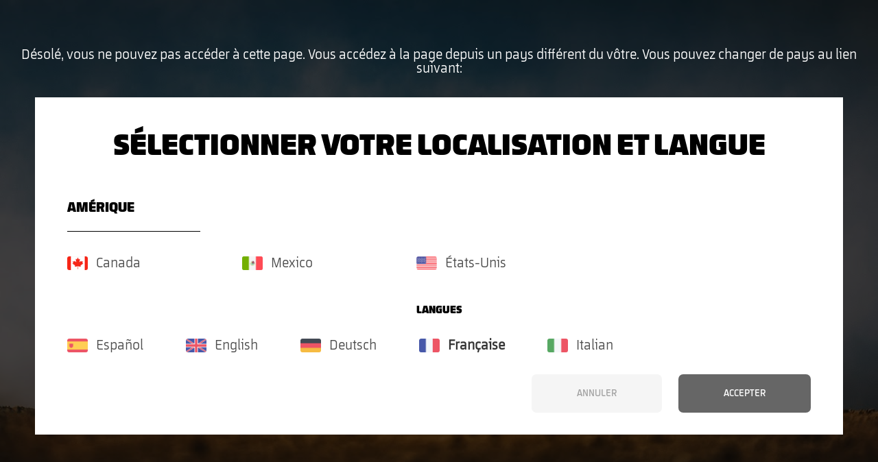

--- FILE ---
content_type: text/html; charset=UTF-8
request_url: https://mondraker.com/fr/fr/0000-ecrou-axe5f079b9b4d848
body_size: 91150
content:
<!doctype html>
<html lang="fr">
    <head>
        <meta charset="utf-8">
<meta name="viewport" content="width=device-width, user-scalable=no, initial-scale=1.0, maximum-scale=1">

<!--[if IE]> <meta http-equiv="X-UA-Compatible" content="IE=edge" /> <![endif]-->

<script
    id="Cookiebot"
    src="https://consent.cookiebot.com/uc.js"
    data-cbid="208608d5-1027-47b7-b63b-07066a4bfb13"
    data-culture="FR"
    type="text/javascript"
    data-blockingmode="auto"
  ></script> 



<link rel="apple-touch-icon" sizes="180x180" href="https://mondraker.com/apple-touch-icon.png">
<link rel="icon" type="image/png" href="https://mondraker.com/favicon-32x32.png" sizes="32x32">
<link rel="icon" type="image/png" href="https://mondraker.com/favicon-16x16.png" sizes="16x16">
<link rel="manifest" href="https://mondraker.com/manifest.json">
<!-- <link rel="mask-icon" href="https://mondraker.com/safari-pinned-tab.svg" color="#1565c0"> -->
<link rel="apple-touch-icon-precomposed" sizes="57x57" href="https://mondraker.com/apple-touch-icon-57x57.png" />
<link rel="apple-touch-icon-precomposed" sizes="114x114" href="https://mondraker.com/apple-touch-icon-114x114.png" />
<link rel="apple-touch-icon-precomposed" sizes="72x72" href="https://mondraker.com/apple-touch-icon-72x72.png" />
<link rel="apple-touch-icon-precomposed" sizes="144x144" href="https://mondraker.com/apple-touch-icon-144x144.png" />
<link rel="apple-touch-icon-precomposed" sizes="60x60" href="https://mondraker.com/apple-touch-icon-60x60.png" />
<link rel="apple-touch-icon-precomposed" sizes="120x120" href="https://mondraker.com/apple-touch-icon-120x120.png" />
<link rel="apple-touch-icon-precomposed" sizes="76x76" href="https://mondraker.com/apple-touch-icon-76x76.png" />
<link rel="apple-touch-icon-precomposed" sizes="152x152" href="https://mondraker.com/apple-touch-icon-152x152.png" />
<link rel="icon" type="image/png" href="https://mondraker.com/favicon-196x196.png" sizes="196x196" />
<link rel="icon" type="image/png" href="https://mondraker.com/favicon-96x96.png" sizes="96x96" />
<link rel="icon" type="image/png" href="https://mondraker.com/favicon-32x32.png" sizes="32x32" />
<link rel="icon" type="image/png" href="https://mondraker.com/favicon-16x16.png" sizes="16x16" />
<link rel="icon" type="image/png" href="https://mondraker.com/favicon-128.png" sizes="128x128" />
<meta name="msapplication-TileImage" content="https://mondraker.com/mstile-144x144.png" />
<meta name="msapplication-square70x70logo" content="https://mondraker.com/mstile-70x70.png" />
<meta name="msapplication-square150x150logo" content="https://mondraker.com/mstile-150x150.png" />
<meta name="msapplication-wide310x150logo" content="https://mondraker.com/mstile-310x150.png" />
<meta name="msapplication-square310x310logo" content="https://mondraker.com/mstile-310x310.png" />
<link rel="icon" type="image/x-icon" href="https://mondraker.com/favicon.ico" />
<meta name="theme-color" content="#1565c0">
<link rel="stylesheet" href="https://cdn.mondraker.com/assets/build/js/nobundle/gsap/aos.css" data-cookieconsent="necessary">
<meta name="google-signin-client_id" content="519434227313-nh18d1gnq6mfgav9bq1ko8pe8kbh2tdv.apps.googleusercontent.com">

<!-- <script type="text/javascript" src="https://cdn.mondraker.com/assets/build/codecanyon-megazoom/start/java/FWDM-unminified.js"></script> -->


<link rel="alternate" href="https://mondraker.com/es/en/0000-axle-nut5f079b9b47718" hreflang="es-en" />
<link rel="alternate" href="https://mondraker.com/es/es/0000-tuerca-eje5f079b9b4afae" hreflang="es-es" />
<link rel="alternate" href="https://mondraker.com/ca/en/0000-axle-nut5f079b9b47718" hreflang="ca-en" />
<link rel="alternate" href="https://mondraker.com/ca/fr/0000-ecrou-axe5f079b9b4d848" hreflang="ca-fr" />
<link rel="alternate" href="https://mondraker.com/cr/es/0000-tuerca-eje5f079b9b4afae" hreflang="cr-es" />
<link rel="alternate" href="https://mondraker.com/wo/de/0000-mutter5f079b9b43db5" hreflang="wo-de" />
<link rel="alternate" href="https://mondraker.com/wo/en/0000-axle-nut5f079b9b47718" hreflang="wo-en" />
<link rel="alternate" href="https://mondraker.com/wo/es/0000-tuerca-eje5f079b9b4afae" hreflang="wo-es" />
<link rel="alternate" href="https://mondraker.com/wo/fr/0000-ecrou-axe5f079b9b4d848" hreflang="wo-fr" />
<link rel="alternate" href="https://mondraker.com/wo/it/0000-axle-nut5f079b9b47718" hreflang="wo-it" />
<link rel="alternate" href="https://mondraker.com/ar/en/0000-axle-nut5f079b9b47718" hreflang="ar-en" />
<link rel="alternate" href="https://mondraker.com/ar/es/0000-tuerca-eje5f079b9b4afae" hreflang="ar-es" />
<link rel="alternate" href="https://mondraker.com/ar/it/0000-axle-nut5f079b9b47718" hreflang="ar-it" />
<link rel="alternate" href="https://mondraker.com/gt/en/0000-axle-nut5f079b9b47718" hreflang="gt-en" />
<link rel="alternate" href="https://mondraker.com/gt/es/0000-tuerca-eje5f079b9b4afae" hreflang="gt-es" />
<link rel="alternate" href="https://mondraker.com/lu/en/0000-axle-nut5f079b9b47718" hreflang="lu-en" />
<link rel="alternate" href="https://mondraker.com/lu/fr/0000-ecrou-axe5f079b9b4d848" hreflang="lu-fr" />
<link rel="alternate" href="https://mondraker.com/kr/en/0000-axle-nut5f079b9b47718" hreflang="kr-en" />
<link rel="alternate" href="https://mondraker.com/kr/es/0000-tuerca-eje5f079b9b4afae" hreflang="kr-es" />
<link rel="alternate" href="https://mondraker.com/ec/en/0000-axle-nut5f079b9b47718" hreflang="ec-en" />
<link rel="alternate" href="https://mondraker.com/ec/es/0000-tuerca-eje5f079b9b4afae" hreflang="ec-es" />
<link rel="alternate" href="https://mondraker.com/ch/de/0000-mutter5f079b9b43db5" hreflang="ch-de" />
<link rel="alternate" href="https://mondraker.com/ch/en/0000-axle-nut5f079b9b47718" hreflang="ch-en" />
<link rel="alternate" href="https://mondraker.com/ch/fr/0000-ecrou-axe5f079b9b4d848" hreflang="ch-fr" />
<link rel="alternate" href="https://mondraker.com/uk/en/0000-axle-nut5f079b9b47718" hreflang="uk-en" />
<link rel="alternate" href="https://mondraker.com/uk/es/0000-tuerca-eje5f079b9b4afae" hreflang="uk-es" />
<link rel="alternate" href="https://mondraker.com/at/de/0000-mutter5f079b9b43db5" hreflang="at-de" />
<link rel="alternate" href="https://mondraker.com/at/en/0000-axle-nut5f079b9b47718" hreflang="at-en" />
<link rel="alternate" href="https://mondraker.com/be/en/0000-axle-nut5f079b9b47718" hreflang="be-en" />
<link rel="alternate" href="https://mondraker.com/be/fr/0000-ecrou-axe5f079b9b4d848" hreflang="be-fr" />
<link rel="alternate" href="https://mondraker.com/hr/en/0000-axle-nut5f079b9b47718" hreflang="hr-en" />
<link rel="alternate" href="https://mondraker.com/hr/es/0000-tuerca-eje5f079b9b4afae" hreflang="hr-es" />
<link rel="alternate" href="https://mondraker.com/fr/en/0000-axle-nut5f079b9b47718" hreflang="fr-en" />
<link rel="alternate" href="https://mondraker.com/fr/fr/0000-ecrou-axe5f079b9b4d848" hreflang="fr-fr" />
<link rel="alternate" href="https://mondraker.com/de/de/0000-mutter5f079b9b43db5" hreflang="de-de" />
<link rel="alternate" href="https://mondraker.com/de/en/0000-axle-nut5f079b9b47718" hreflang="de-en" />
<link rel="alternate" href="https://mondraker.com/se/en/0000-axle-nut5f079b9b47718" hreflang="se-en" />
<link rel="alternate" href="https://mondraker.com/se/es/0000-tuerca-eje5f079b9b4afae" hreflang="se-es" />
<link rel="alternate" href="https://mondraker.com/nl/en/0000-axle-nut5f079b9b47718" hreflang="nl-en" />
<link rel="alternate" href="https://mondraker.com/nl/fr/0000-ecrou-axe5f079b9b4d848" hreflang="nl-fr" />
<link rel="alternate" href="https://mondraker.com/pt/en/0000-axle-nut5f079b9b47718" hreflang="pt-en" />
<link rel="alternate" href="https://mondraker.com/pt/es/0000-tuerca-eje5f079b9b4afae" hreflang="pt-es" />
<link rel="alternate" href="https://mondraker.com/si/en/0000-axle-nut5f079b9b47718" hreflang="si-en" />
<link rel="alternate" href="https://mondraker.com/dk/en/0000-axle-nut5f079b9b47718" hreflang="dk-en" />
<link rel="alternate" href="https://mondraker.com/dk/es/0000-tuerca-eje5f079b9b4afae" hreflang="dk-es" />
<link rel="alternate" href="https://mondraker.com/mx/en/0000-axle-nut5f079b9b47718" hreflang="mx-en" />
<link rel="alternate" href="https://mondraker.com/mx/es/0000-tuerca-eje5f079b9b4afae" hreflang="mx-es" />
<link rel="alternate" href="https://mondraker.com/cz/en/0000-axle-nut5f079b9b47718" hreflang="cz-en" />
<link rel="alternate" href="https://mondraker.com/cz/es/0000-tuerca-eje5f079b9b4afae" hreflang="cz-es" />
<link rel="alternate" href="https://mondraker.com/pe/en/0000-axle-nut5f079b9b47718" hreflang="pe-en" />
<link rel="alternate" href="https://mondraker.com/pe/es/0000-tuerca-eje5f079b9b4afae" hreflang="pe-es" />
<link rel="alternate" href="https://mondraker.com/cl/en/0000-axle-nut5f079b9b47718" hreflang="cl-en" />
<link rel="alternate" href="https://mondraker.com/cl/es/0000-tuerca-eje5f079b9b4afae" hreflang="cl-es" />
<link rel="alternate" href="https://mondraker.com/au/en/0000-axle-nut5f079b9b47718" hreflang="au-en" />
<link rel="alternate" href="https://mondraker.com/it/en/0000-axle-nut5f079b9b47718" hreflang="it-en" />
<link rel="alternate" href="https://mondraker.com/it/it/0000-axle-nut5f079b9b47718" hreflang="it-it" />
<link rel="alternate" href="https://mondraker.com/fi/en/0000-axle-nut5f079b9b47718" hreflang="fi-en" />
<link rel="alternate" href="https://mondraker.com/gr/en/0000-axle-nut5f079b9b47718" hreflang="gr-en" />
<link rel="alternate" href="https://mondraker.com/gr/es/0000-tuerca-eje5f079b9b4afae" hreflang="gr-es" />
<link rel="alternate" href="https://mondraker.com/ve/es/0000-tuerca-eje5f079b9b4afae" hreflang="ve-es" />
<link rel="alternate" href="https://mondraker.com/hu/en/0000-axle-nut5f079b9b47718" hreflang="hu-en" />
<link rel="alternate" href="https://mondraker.com/hu/es/0000-tuerca-eje5f079b9b4afae" hreflang="hu-es" />
<link rel="alternate" href="https://mondraker.com/id/en/0000-axle-nut5f079b9b47718" hreflang="id-en" />
<link rel="alternate" href="https://mondraker.com/id/es/0000-tuerca-eje5f079b9b4afae" hreflang="id-es" />
<link rel="alternate" href="https://mondraker.com/ie/en/0000-axle-nut5f079b9b47718" hreflang="ie-en" />
<link rel="alternate" href="https://mondraker.com/ie/es/0000-tuerca-eje5f079b9b4afae" hreflang="ie-es" />
<link rel="alternate" href="https://mondraker.com/il/en/0000-axle-nut5f079b9b47718" hreflang="il-en" />
<link rel="alternate" href="https://mondraker.com/il/es/0000-tuerca-eje5f079b9b4afae" hreflang="il-es" />
<link rel="alternate" href="https://mondraker.com/sk/en/0000-axle-nut5f079b9b47718" hreflang="sk-en" />
<link rel="alternate" href="https://mondraker.com/sk/es/0000-tuerca-eje5f079b9b4afae" hreflang="sk-es" />
<link rel="alternate" href="https://mondraker.com/jp/en/0000-axle-nut5f079b9b47718" hreflang="jp-en" />
<link rel="alternate" href="https://mondraker.com/jp/es/0000-tuerca-eje5f079b9b4afae" hreflang="jp-es" />
<link rel="alternate" href="https://mondraker.com/my/en/0000-axle-nut5f079b9b47718" hreflang="my-en" />
<link rel="alternate" href="https://mondraker.com/my/es/0000-tuerca-eje5f079b9b4afae" hreflang="my-es" />
<link rel="alternate" href="https://mondraker.com/nc/en/0000-axle-nut5f079b9b47718" hreflang="nc-en" />
<link rel="alternate" href="https://mondraker.com/nc/fr/0000-ecrou-axe5f079b9b4d848" hreflang="nc-fr" />
<link rel="alternate" href="https://mondraker.com/nz/en/0000-axle-nut5f079b9b47718" hreflang="nz-en" />
<link rel="alternate" href="https://mondraker.com/nz/es/0000-tuerca-eje5f079b9b4afae" hreflang="nz-es" />
<link rel="alternate" href="https://mondraker.com/no/en/0000-axle-nut5f079b9b47718" hreflang="no-en" />
<link rel="alternate" href="https://mondraker.com/no/es/0000-tuerca-eje5f079b9b4afae" hreflang="no-es" />
<link rel="alternate" href="https://mondraker.com/us/en/0000-axle-nut5f079b9b47718" hreflang="us-en" />
<link rel="alternate" href="https://mondraker.com/us/es/0000-tuerca-eje5f079b9b4afae" hreflang="us-es" />
<link rel="alternate" href="https://mondraker.com/bg/en/0000-axle-nut5f079b9b47718" hreflang="bg-en" />
<link rel="alternate" href="https://mondraker.com/pl/en/0000-axle-nut5f079b9b47718" hreflang="pl-en" />
<link rel="alternate" href="https://mondraker.com/pl/es/0000-tuerca-eje5f079b9b4afae" hreflang="pl-es" />
<link rel="alternate" href="https://mondraker.com/ro/en/0000-axle-nut5f079b9b47718" hreflang="ro-en" />
<link rel="alternate" href="https://mondraker.com/ro/es/0000-tuerca-eje5f079b9b4afae" hreflang="ro-es" />
<link rel="alternate" href="https://mondraker.com/sg/en/0000-axle-nut5f079b9b47718" hreflang="sg-en" />
<link rel="alternate" href="https://mondraker.com/sg/es/0000-tuerca-eje5f079b9b4afae" hreflang="sg-es" />
<link rel="alternate" href="https://mondraker.com/tr/en/0000-axle-nut5f079b9b47718" hreflang="tr-en" />
<link rel="alternate" href="https://mondraker.com/is/en/0000-axle-nut5f079b9b47718" hreflang="is-en" />
<link rel="alternate" href="https://mondraker.com/uy/en/0000-axle-nut5f079b9b47718" hreflang="uy-en" />
<link rel="alternate" href="https://mondraker.com/uy/es/0000-tuerca-eje5f079b9b4afae" hreflang="uy-es" />

    <link rel="alternate" href="https://mondraker.com/wo/de/0000-mutter5f079b9b43db5" hreflang="x-default" />









<meta name="twitter:card" content="photo">
<meta name="twitter:site" content="@MondrakerBikes">
<meta name="twitter:creator" content="@MondrakerBikes">
<meta name="twitter:url" content="https://mondraker.com/fr/fr/0000-ecrou-axe5f079b9b4d848">
<meta name="twitter:image" content="https://mondraker.com/mondraker-share-2022.jpg">

<meta property="og:type" content="article" />
<meta property="og:url" content="https://mondraker.com/fr/fr/0000-ecrou-axe5f079b9b4d848" />
<meta property="og:site_name" content="Mondraker" />
<meta property="og:image" content="https://mondraker.com/mondraker-share-2022.jpg" />


<meta name="facebook-domain-verification" content="sskm7d75rz72yk3cd1q5a1hucvm5gk" />
<link href="https://fonts.googleapis.com/css?family=Asap:400,700|Barlow:400,700" rel="stylesheet">
<link href="https://cdn.mondraker.com/assets/build/css/main.css?v=" rel="stylesheet">

<script src="https://cdn.mondraker.com/assets/build/js/nobundle/lazysizes.js" data-cookieconsent="necessary"></script>
<script src="https://cdn.mondraker.com/assets/build/js/nobundle/ls.unveilhooks.js" data-cookieconsent="necessary"></script>

<!-- CSRF Token -->
<meta name="csrf-token" content="GTVIsc6mjZt3mNUVRjMlZ64WISu2QMzfvl5XZjdW">


<!-- Google Tag Manager -->
<script>(function(w,d,s,l,i){w[l]=w[l]||[];w[l].push({'gtm.start':
new Date().getTime(),event:'gtm.js'});var f=d.getElementsByTagName(s)[0],
j=d.createElement(s),dl=l!='dataLayer'?'&l='+l:'';j.async=true;j.src=
'https://www.googletagmanager.com/gtm.js?id='+i+dl;f.parentNode.insertBefore(j,f);
})(window,document,'script','dataLayer','GTM-MGMQZ5P');</script>
<!-- End Google Tag Manager -->

<!-- Hotjar Tracking Code for www.mondraker.com -->
<script>
    (function(h,o,t,j,a,r){
        h.hj=h.hj||function(){(h.hj.q=h.hj.q||[]).push(arguments)};
        h._hjSettings={hjid:1763484,hjsv:6};
        a=o.getElementsByTagName('head')[0];
        r=o.createElement('script');r.async=1;
        r.src=t+h._hjSettings.hjid+j+h._hjSettings.hjsv;
        a.appendChild(r);
    })(window,document,'https://static.hotjar.com/c/hotjar-','.js?sv=');
</script>


<script type="text/javascript" data-cookieconsent="necessary">
    function initMapAsync()
    {
            }
</script>
<script data-cookieconsent="necessary" src="https://maps.googleapis.com/maps/api/js?key=AIzaSyC93Pr5igGBOSDERjmg7KEZpwjcYlSN-nI&libraries=places&loading=async&callback=initMapAsync" type="text/javascript" async defer></script>
<script data-cookieconsent="necessary" src="https://unpkg.com/@google/markerclustererplus@4.0.1/dist/markerclustererplus.min.js"></script>

<!-- Doofinder -->
<script>
    (function(w, k) {w[k] = window[k] || function () { (window[k].q = window[k].q || []).push(arguments) }})(window, "doofinderApp")
    doofinderApp("config", "language", "fr")
    doofinderApp("config", "currency", "EUR")
</script>
<script src="https://eu1-config.doofinder.com/2.x/bc6c0fb3-5244-4a2d-b42a-08475c736d84.js" async></script>
<!-- End Doofinder -->

<style type="text/css">
    .pac-container{
        z-index: 99999 !important;
    }
</style>
    </head>

    <body class="body-home-index body-home   ">
        <!-- Google Tag Manager (noscript) -->
        <noscript><iframe src="https://www.googletagmanager.com/ns.html?id=GTM-MGMQZ5P"
        height="0" width="0" style="display:none;visibility:hidden"></iframe></noscript>
        <!-- End Google Tag Manager (noscript) -->


        
    <div class="advise-block-ip js-advise-block-ipNO">
        <div class="advise-block-ip-content-bg">
            <div class="advise-block-ip-content">
                <strong>&nbsp;</strong>
                <p>
                    Désolé, vous ne pouvez pas accéder à cette page. Vous accédez à la page depuis un pays différent du vôtre. Vous pouvez changer de pays au lien suivant: <br />
                    <!-- <a href="#modal-location" class="js-modal-location">Voulez-vous le changer?</a> -->
                </p>
            </div>

            <div id="modal-location-inline" class="">
            <svg class="svg-sprite" style="display: none;">
    <symbol id="ico-flag-austria" viewBox="0 0 30 20"><g fill="none" fill-rule="nonzero"><g fill="#FF4B55"><path d="M27.753.016H2.247C1.006.016 0 1.038 0 2.3v4.373h30V2.3c0-1.26-1.006-2.283-2.247-2.283zM0 17.701c0 1.26 1.006 2.283 2.247 2.283h25.506c1.241 0 2.247-1.022 2.247-2.283v-4.373H0V17.7z"/></g><path fill="#F5F5F5" d="M0 6.672h30v6.655H0z"/></g></symbol>
    <symbol id="ico-cart" viewBox="0 0 17 16"><g fill="#A3A3A3" fill-rule="nonzero"><path d="M6.184 9.298c.14.446.543.748.996.748h7.363c.47 0 .883-.325 1.009-.794l1.357-5.072a1.115 1.115 0 00-.175-.945 1.034 1.034 0 00-.833-.428H5.022L4.04 1.39A2.722 2.722 0 001.806.204H.776a.787.787 0 00-.776.8c0 .443.348.8.776.8h.864c.49 0 .949.245 1.232.659l1.386 2.02v6.309c0 1.025.802 1.857 1.793 1.857h8.296a.787.787 0 00.775-.8c0-.443-.347-.8-.775-.8h-8.09a.435.435 0 01-.428-.442V8.171l.355 1.127z"/><ellipse cx="5.917" cy="14.645" rx="1.167" ry="1.208"/><ellipse cx="13.472" cy="14.645" rx="1.167" ry="1.208"/></g></symbol>
    <symbol id="ico-flag-belgium" viewBox="0 0 30 20"><g fill="none" fill-rule="nonzero"><path fill="#FFE15A" d="M27.756 19.98H2.244C1.008 19.98 0 18.96 0 17.7V2.294C0 1.033 1.008.015 2.244.015H27.75c1.242 0 2.244 1.024 2.244 2.28v15.404c.006 1.262-1.002 2.28-2.238 2.28z"/><path fill="#464655" d="M2.244.015C1.008.015 0 1.033 0 2.295v15.404c0 1.262 1.008 2.28 2.244 2.28h7.752V.015H2.244z"/><path fill="#FF4B55" d="M27.756.015h-7.758v19.964h7.752c1.242 0 2.244-1.024 2.244-2.28V2.295C30 1.033 28.992.015 27.756.015z"/></g></symbol>
    <symbol id="ico-flag-czech" viewBox="0 0 30 20"><g fill="none" fill-rule="nonzero"><path fill="#41479B" d="M.803.55A2.292 2.292 0 000 2.3V17.7c0 .702.312 1.33.803 1.748L15 10 .803.55z"/><path fill="#FF4B55" d="M.803 19.45c.39.333.894.534 1.444.534h25.506c1.241 0 2.247-1.022 2.247-2.283V10H15L.803 19.45z"/><path fill="#F5F5F5" d="M27.753.016H2.247c-.55 0-1.054.201-1.444.535L15 10h15V2.299c0-1.26-1.006-2.283-2.247-2.283z"/></g></symbol>
    <symbol id="ico-flag-france" viewBox="0 0 30 20"><g fill="none" fill-rule="nonzero"><path fill="#41479B" d="M2.247.016C1.006.016 0 1.038 0 2.3V17.7c0 1.26 1.006 2.282 2.247 2.282H10V.016H2.247z"/><path fill="#F5F5F5" d="M10 .016h10v19.967H10z"/><path fill="#FF4B55" d="M27.753.016H20v19.967h7.753c1.241 0 2.247-1.021 2.247-2.282V2.299c0-1.26-1.006-2.283-2.247-2.283z"/></g></symbol>
    <symbol id="ico-flag-spain" viewBox="0 0 30 20"><g fill="none" fill-rule="nonzero"><g fill="#C8414B"><path d="M0 17.701c0 1.26 1.006 2.283 2.247 2.283h25.506c1.241 0 2.247-1.022 2.247-2.283V15.78H0V17.7zM27.753.016H2.247C1.006.016 0 1.038 0 2.3V4.22h30V2.3c0-1.26-1.006-2.283-2.247-2.283z"/></g><path fill="#FFD250" d="M0 4.22h30v11.56H0z"/><path fill="#C8414B" d="M12.672 10l.439-2.005a.294.294 0 00-.284-.36h-.309a.295.295 0 00-.284.36L12.672 10z"/><path fill="#F5F5F5" d="M12.155 8.949h1.034v4.466h-1.034z"/><path fill="#FAB446" d="M11.896 8.424h1.552v1h-1.552z"/><g fill="#C8414B"><path d="M10.862 10h2.586v1h-2.586zM13.448 12.102l-1.551-.526v-.525l1.551.525zM4.914 10l.438-2.005a.294.294 0 00-.284-.36H4.76a.295.295 0 00-.284.36L4.914 10z"/></g><path fill="#F5F5F5" d="M6.724 8.424a.521.521 0 00-.517.525v3.416c0 .638.586 1.839 2.586 1.839s2.586-1.201 2.586-1.84V8.95a.521.521 0 00-.517-.525H6.724z"/><g fill="#C8414B"><path d="M8.793 11.05H6.207v-2.1c0-.291.232-.526.517-.526h2.07v2.627z"/><path d="M8.793 11.05h2.586v1.315c0 .725-.579 1.313-1.293 1.313a1.303 1.303 0 01-1.293-1.313V11.05z"/></g><path fill="#FAB446" d="M6.207 11.05h2.586v1.315c0 .725-.579 1.313-1.293 1.313a1.303 1.303 0 01-1.293-1.313V11.05z"/><g fill="#C8414B"><path d="M8.276 13.41v-2.36h-.517v2.602a1.27 1.27 0 00.517-.242zM7.241 13.652V11.05h-.517v2.359c.151.115.325.202.517.242z"/></g><path fill="#FFB441" d="M6.724 10h1.552v1H6.724z"/><g fill="#FAB446"><path d="M6.725 8.949h1.552v1H6.725z"/><path d="M6.983 9.262h1.034v1H6.983z"/></g><path fill="#F5F5F5" d="M4.396 8.949H5.43v4.466H4.396z"/><g fill="#FAB446"><path d="M4.138 13.153H5.69v1H4.138zM4.138 8.424H5.69v1H4.138z"/></g><path fill="#5064AA" d="M3.879 13.678h2.069v1H3.879z"/><path fill="#FAB446" d="M12.155 13.153h1.552v1h-1.552z"/><path fill="#5064AA" d="M11.638 13.678h2.069v1h-2.069z"/><path fill="#FAB446" d="M7.242 7.898h3.103v1H7.242z"/><path fill="#FFB441" d="M8.535 6.322h1v1.576h-1z"/><g fill="#F5F5F5"><path d="M8.276 7.11a.783.783 0 01-.776-.788c0-.435.348-.788.776-.788.428 0 .776.353.776.788a.783.783 0 01-.776.788zm0-1.05a.26.26 0 00-.259.262.26.26 0 00.259.263.26.26 0 00.258-.263.26.26 0 00-.258-.263z"/><path d="M9.31 7.11a.783.783 0 01-.775-.788c0-.435.348-.788.775-.788.428 0 .776.353.776.788a.783.783 0 01-.776.788zm0-1.05a.26.26 0 00-.258.262.26.26 0 00.258.263.26.26 0 00.259-.263.261.261 0 00-.259-.263z"/><path d="M10.345 7.635a.783.783 0 01-.776-.788c0-.434.348-.788.776-.788.428 0 .776.354.776.788a.783.783 0 01-.776.788zm0-1.05a.26.26 0 00-.259.262.26.26 0 00.259.263.26.26 0 00.258-.263.26.26 0 00-.258-.262zM7.241 7.635a.783.783 0 01-.775-.788c0-.434.348-.788.775-.788.428 0 .776.354.776.788a.783.783 0 01-.776.788zm0-1.05a.26.26 0 00-.258.262.26.26 0 00.258.263.26.26 0 00.259-.263.26.26 0 00-.259-.262z"/></g><path fill="#FAB446" d="M10.345 12.102v.263a.261.261 0 01-.259.262.261.261 0 01-.258-.262v-.263h.517m.517-.526H9.31v.789c0 .434.348.788.776.788a.783.783 0 00.776-.788v-.789z"/><path fill="#FFA0D2" d="M10.086 10.525A.521.521 0 019.57 10v-.525c0-.29.232-.526.517-.526.286 0 .517.235.517.526V10c0 .29-.231.525-.517.525z"/><circle cx="8.793" cy="11.051" r="1" fill="#5064AA"/><path fill="#FAB446" d="M8.535 5.271h1v1.576h-1z"/><path fill="#C8414B" d="M7.241 7.898l-.517-.525.303-.308a2.478 2.478 0 011.766-.743c.663 0 1.298.267 1.766.743l.303.308-.517.525H7.24z"/><g fill="#FFD250" transform="translate(7.441 7.083)"><circle cx="1.352" cy=".486" r="1"/><circle cx=".317" cy=".486" r="1"/><circle cx="2.386" cy=".486" r="1"/></g><g fill="#C8414B"><path d="M4.138 10h2.586v1H4.138zM4.138 12.102l1.552-.526v-.525l-1.552.525z"/></g></g></symbol>
    <symbol id="ico-flag-uk" viewBox="0 0 30 20"><g fill="none" fill-rule="nonzero"><path fill="#F0F0F0" d="M0 .019h29.942V19.98H0z"/><path fill="#D80027" d="M16.842.02H13.1v8.108H0v3.743h13.1v8.11h3.742v-8.11h13.1V8.128h-13.1z"/><g fill="#0052B4"><path d="M23.028 13.471l6.914 3.84v-3.84zM18.225 13.471l11.717 6.51V18.14l-8.404-4.669zM26.82 19.98l-8.595-4.775v4.775z"/></g><path fill="#F0F0F0" d="M18.225 13.471l11.717 6.51V18.14l-8.404-4.669z"/><path fill="#D80027" d="M18.225 13.471l11.717 6.51V18.14l-8.404-4.669z"/><g fill="#0052B4"><path d="M5.283 13.471L0 16.406v-2.935zM11.716 14.299v5.681H1.491z"/></g><path fill="#D80027" d="M8.403 13.471L0 18.14v1.84l11.716-6.509z"/><g fill="#0052B4"><path d="M6.913 6.528L0 2.688v3.84zM11.716 6.528L0 .02v1.84l8.403 4.67zM3.12.02l8.596 4.775V.019z"/></g><path fill="#F0F0F0" d="M11.716 6.528L0 .02v1.84l8.403 4.67z"/><path fill="#D80027" d="M11.716 6.528L0 .02v1.84l8.403 4.67z"/><g fill="#0052B4"><path d="M24.658 6.528l5.284-2.935v2.935zM18.225 5.7V.02h10.226z"/></g><path fill="#D80027" d="M21.538 6.528l8.404-4.668V.02L18.225 6.527z"/></g></symbol>
</svg>
 

<article class="select-location">

    <div class="container-fluid">

        <h2 class="title select-location__title">Sélectionner votre localisation et langue</h2>

        
        <div class="select-location__tabs u-mt-xs">

            <nav class="select-location__nav">
                <ul class="select-location__select">
                                        
                                        <li>
                        <a href="#section-americas" class="select-location__nav-item">Amérique</a>
                    </li>
                                        <span></span>
                </ul>
            </nav>
            
        </div>

        <div class="select-location__panels">

                    <section id="section-americas" class="select-location__panel select-location__panel--selected">
                <ul class="row">
                                                                                <div class="col-12 col-md-6 col-xl-3">
                        <li class="select-location__country js-market-select  "  data-url="https://mondraker.com/ca"
                        data-langs="en-fr" data-default="en">
                            <a href="javascript:void(0);" class="select-location__country-link">
                                <img src="https://cdn.mondraker.com/assets/build/images/flags/ca.png" class="select-location__country-flag" />
                                <span class="select-location__country-name">Canada</span>
                                                            </a>
                        </li>
                    </div>
                                                                                                                                                                                                                                                                                                                                                    <div class="col-12 col-md-6 col-xl-3">
                        <li class="select-location__country js-market-select  "  data-url="https://mondraker.com/mx"
                        data-langs="en-es" data-default="es">
                            <a href="javascript:void(0);" class="select-location__country-link">
                                <img src="https://cdn.mondraker.com/assets/build/images/flags/mx.png" class="select-location__country-flag" />
                                <span class="select-location__country-name">Mexico</span>
                                                            </a>
                        </li>
                    </div>
                                                                                                                                                                                                                                                                                        <div class="col-12 col-md-6 col-xl-3">
                        <li class="select-location__country js-market-select  "  data-url="https://mondraker.com/us"
                        data-langs="en-es" data-default="en">
                            <a href="javascript:void(0);" class="select-location__country-link">
                                <img src="https://cdn.mondraker.com/assets/build/images/flags/us.png" class="select-location__country-flag" />
                                <span class="select-location__country-name">États-Unis</span>
                                                            </a>
                        </li>
                    </div>
                                                                                                        
                </ul>
            </section>

        
        </div>

                

        <article class="select-language">
            <div class="select-language__error alert alert--error js-select-market-error" style="display: none;">
                Vous devez sélectionner une région et une langue
            </div>

            <h3 class="select-language__section">Langues</h3>
            <ul class="u-mt-l row">
                                <li style="" class="select-language__item col-6 col-sm-3 col-lg-auto u-mr-l u-mb-l js-lang-select " data-lang="es" 
                data-url="es/0000-tuerca-eje5f079b9b4afae" >
                    <a href="javascript:void(0);" class="select-language__link ">
                        <img src="https://cdn.mondraker.com/assets/build/images/flagslang/es.png" class="select-language__flag" />
                        <span class="select-language__name">Español</span>
                    </a>
                </li>
                                <li style="" class="select-language__item col-6 col-sm-3 col-lg-auto u-mr-l u-mb-l js-lang-select " data-lang="en" 
                data-url="en/0000-axle-nut5f079b9b47718" >
                    <a href="javascript:void(0);" class="select-language__link ">
                        <img src="https://cdn.mondraker.com/assets/build/images/flagslang/en.png" class="select-language__flag" />
                        <span class="select-language__name">English</span>
                    </a>
                </li>
                                <li style="" class="select-language__item col-6 col-sm-3 col-lg-auto u-mr-l u-mb-l js-lang-select " data-lang="de" 
                data-url="de/0000-mutter5f079b9b43db5" >
                    <a href="javascript:void(0);" class="select-language__link ">
                        <img src="https://cdn.mondraker.com/assets/build/images/flagslang/de.png" class="select-language__flag" />
                        <span class="select-language__name">Deutsch</span>
                    </a>
                </li>
                                <li style="" class="select-language__item col-6 col-sm-3 col-lg-auto u-mr-l u-mb-l js-lang-select active" data-lang="fr" 
                data-url="fr/0000-ecrou-axe5f079b9b4d848" >
                    <a href="javascript:void(0);" class="select-language__link ">
                        <img src="https://cdn.mondraker.com/assets/build/images/flagslang/fr.png" class="select-language__flag" />
                        <span class="select-language__name">Française</span>
                    </a>
                </li>
                                <li style="" class="select-language__item col-6 col-sm-3 col-lg-auto u-mr-l u-mb-l js-lang-select " data-lang="it" 
                data-url="it/0000-axle-nut5f079b9b47718" >
                    <a href="javascript:void(0);" class="select-language__link ">
                        <img src="https://cdn.mondraker.com/assets/build/images/flagslang/it.png" class="select-language__flag" />
                        <span class="select-language__name">Italian</span>
                    </a>
                </li>
                            </ul>
        </article>

        <div class="select-location__actions">
            <button class="btn btn--lg btn--lightgrey js-select-market-close">Annuler</button>

            <a href="javascript:void(0)" class="btn btn--lg js-select-market-ok">Accepter</a>
        </div>

        

    </div>

</article>            </div>

        </div>
    </div>

    <style>
        #modal-location-inline{
            background-color: white;
            margin: 32px auto 0px auto;
            padding: 32px;
            width: 95%;
            max-width: 1200px;
        }

        .advise-block-ip {
            background-color: black;
            background-image: url('https://mondraker.com/blockipbg.jpg');
            background-size: cover;
            width: 100%;
            min-height: 100vh;
            height: 100%;
        }

        @media (max-width: 767px) {
            .advise-block-ip {
                background-image: url('https://mondraker.com/blockipbg_mobile.jpg');
            }
        }

        .advise-block-ip-content-bg {
            background-color: rgba(0, 0, 0, 0.7);
            width: 100%;
            min-height: 100vh;
            height: 100%;
            color: white;
            font-size: 20px!important;
            text-align: center;
            padding-left: 20px;
            padding-right: 20px;
        }

        .advise-block-ip-content strong {
            font-size: 3rem;
            display: block;
            padding-top: 2vh;
            margin-bottom: 5vh;
        }

        .advise-block-ip-content p, .advise-block-ip-content a {
            color: white;
            font-size: 20px!important;
        }
    </style>




        <div class="pre-footer">
    <!-- <div class="pre-footer-element pre-footer-element__fast">
        Livraison rapide
    </div>
    <div class="pre-footer-element pre-footer-element__cheap">
        Prix le plus bas<br /> garanti
    </div>
    <div class="pre-footer-element pre-footer-element__free">
        Livraison gratuite
    </div> -->
</div>


<!-- DESARROLLO: LOADING GENERAL -->
<div class="loading-screen__loader">
    <div class="loading-screen__container">
        <img class="loading-screen__logo" src="https://cdn.mondraker.com/assets/build/images/mondraker-logo-white.svg" alt="Mondraker">
        <div class="loader">
                <div class="spinner ml-0">
                    <div class="bounce1"></div>
                    <div class="bounce2"></div>
                    <div class="bounce3"></div>
                </div>
            </div>
    </div>
</div>

<!-- DESARROLLO: DEMO MODAL 2 -->
<div class="demo-modal demo-modal--2 js-demo-modal-target-cp d-none" style="display: none;">
    <div class="demo-modal__container">
        <div class="demo-modal__close js-demo-modal-close">
            <svg width="13" height="13" viewBox="0 0 13 13" fill="none" xmlns="http://www.w3.org/2000/svg">
                <g clip-path="url(#clip0_477_3)">
                    <path d="M1.63 0L12.942 11.312L11.312 12.942L0 1.63L1.63 0Z" fill="#9A9A9A" />
                    <path d="M11.311 0L12.941 1.63L1.629 12.94L0 11.312L11.311 0Z" fill="#9A9A9A" />
                </g>
                <defs>
                    <clipPath id="clip0_477_3">
                        <rect width="12.942" height="12.941" fill="white" />
                    </clipPath>
                </defs>
            </svg>
        </div>
        <div class="demo-modal__body">
            <h3 class="demo-modal__title">Demo Ride</h3>
            <p class="demo-modal__paragraph">RIDE IT LIKE YOU OWN IT!</p>
            <form class="demo-modal__form js-demo-modal-form" data-link_demo_test="">
                <input type="hidden" id="link_demo_test" value="">
                <div class="form__item">
                    <label for="demo-modal-cp" class="form__label">
                        Code postal*
                    </label>
                    <input class="form__control" type="text" name="cp" id="demo-modal-cp">

                    <p class="form__error-text js-warranty-error js-warranty-error-required support-contact-error js-contact-error-required">
                        Le :field est obligatoire
                    </p>
                </div>
                <button class="btn btn--block" type="submit">
                    Rechercher un revendeur
                </button>
            </form>
            <div class="loader d-none js-demo-modal-target-cp-loader">
                <div class="spinner ml-0">
                    <div class="bounce1"></div>
                    <div class="bounce2"></div>
                    <div class="bounce3"></div>
                </div>
            </div>
        </div>
    </div>
</div>


    <script>
(function() {
function setCookie(value) {
    document.cookie = value
        + '; path=/'
        + '; max-age = ' + (3600 * 24 * 30 * 12)
        + '; SameSite=Strict'
        + '; secure';
}

function setResolution() {
    var width = document.documentElement.clientWidth || window.innerWidth,
        height = document.documentElement.clientHeight || window.innerHeight,
        dpr = window.devicePixelRatio || 1;

    setCookie('resolution=' + width + ',' + height + ',' + dpr);
}

setResolution();

window.addEventListener('resize', function() {
    setResolution();
});
})();
</script>

    <script src="https://cdn.mondraker.com/assets/build/js/bundle.js?v=" data-cookieconsent="necessary"></script>

      
    
        
    <script data-cookieconsent="necessary" src="https://cdn.mondraker.com/assets/build/js/nobundle/gsap/gsap.min.js"></script>
    <script data-cookieconsent="necessary" src="https://cdn.mondraker.com/assets/build/js/nobundle/gsap/ScrollTrigger.min.js"></script>
    <script data-cookieconsent="necessary" src="https://cdn.mondraker.com/assets/build/js/nobundle/gsap/aos.js"></script>

    <script>
        AOS.init({
            duration: 900,
        })
    </script>

    <script>

        gsap.registerPlugin(ScrollTrigger)

        // MODULE BG + TEXTO
        const titleBg1 = gsap.utils.toArray('.module-carousel__title')
        titleBg1.forEach((text, i) => {
            gsap.to(text, {
                scrollTrigger:{
                    trigger: text,
                    // start: "bottom bottom",
                    // end: "+=50",
                    start: "top 80%",
                    end: "bottom 100%",
                    scrub: 2,
                    markers: false
                },
                right: 0, 
                opacity:1
            })
        });
        const titleBg2 = gsap.utils.toArray('.module-carousel__text')
        titleBg2.forEach((text, i) => {
            gsap.to(text, {
                scrollTrigger:{
                    trigger: text,
                    // start: "bottom bottom",
                    // end: "+=50",
                    start: "top 80%",
                    end: "bottom 100%",
                    scrub: 2,
                    markers: false
                },
                right: 0, 
                opacity:1
            })
        });
        const imageBg = gsap.utils.toArray('.module-carousel img')
        imageBg.forEach((text, i) => {
            gsap.to(text, {
                scrollTrigger:{
                    trigger: text,
                    // start: "-45%",
                    // end: "5%",
                    start: "top 80%",
                    end: "bottom 100%",
                    scrub: 2,
                    markers: false
                },
                width: '100%',
                height: '100%',
                left: '0%',
                top: '0%',
                webkitFilter: "brightness(1)", 
                filter: "brightness(1)" 
            }) 
        });
        const imageBgButton = gsap.utils.toArray('.module-carousel__button')
        imageBgButton.forEach((text, i) => {
            gsap.to(text, {
                scrollTrigger:{
                    trigger: text,
                    // start: "bottom bottom",
                    // end: "+=10",
                    start: "top 80%",
                    end: "bottom 100%",
                    scrub: 2,
                    markers: false
                },
                opacity:1,
                top: 0
            }) 
        });

        // CARRUSEL

        const carouselProduct= gsap.utils.toArray('.module-slider-products')
        carouselProduct.forEach((text, i) => {
            gsap.to(text, {
                scrollTrigger:{
                    trigger: text,
                    start: "-=900",
                    end: "+=100",
                    // start: "top 80%", => ESTE NO
                    // end: "bottom 100%", => ESTE NO
                    scrub: 2,
                    markers: false
                },
                opacity:1,
                left: 0
            }) 
        });
        const carouselProductTitle= gsap.utils.toArray('.module-slider-h1')
        carouselProductTitle.forEach((text, i) => {
            gsap.to(text, {
                scrollTrigger:{
                    trigger: text, 
                    // start: "-=900",
                    // end: "+=50",
                    start: "top 80%",
                    end: "bottom 100%",
                    scrub: 2,
                    markers: false
                },
                opacity:1,
                top: 0
            }) 
        });

        // DESTACADOS

        const featuredProductsElements= gsap.utils.toArray('.pics__image:nth-child(odd), .pics__image:nth-child(even)')
        featuredProductsElements.forEach((text, i) => {
            gsap.to(text, {
                scrollTrigger:{
                    trigger: text,
                    // start: "-=800",
                    // end: "+=20",
                    start: "top 80%",
                    end: "bottom 100%",
                    scrub: 2,
                    markers: false
                },
                top: 0
            }) 
        });
        const featuredProductsTitle= gsap.utils.toArray('.module-title-h1')
        featuredProductsTitle.forEach((text, i) => {
            gsap.to(text, {
                scrollTrigger:{
                    trigger: text,
                    // start: "-=1000",
                    // end: "+=50",
                    start: "top 80%",
                    end: "bottom 100%",
                    scrub: 2,
                    markers: false
                },
                top: 0,
                opacity: 1
            }) 
        });

        
        // NOTICIAS

        const newsBlock= gsap.utils.toArray('.module-news-items')
        newsBlock.forEach((text, i) => {
            gsap.to(text, {
                scrollTrigger:{
                    trigger: text,
                    // start: "-=1000",
                    // end: "+=50",
                    start: "top 80%",
                    end: "bottom 100%",
                    scrub: 2,
                    markers: false
                },
                right: 0,
                opacity: 1
            }) 
        });
        const newsTitle= gsap.utils.toArray('.module-news-h1')
        newsTitle.forEach((text, i) => {
            gsap.to(text, {
                scrollTrigger:{
                    trigger: text,
                    // start: "-=1000",
                    // end: "+=50",
                    start: "top 80%",
                    end: "bottom 100%",
                    scrub: 2,
                    markers: false
                },
                top: 0,
                opacity: 1
            }) 
        });

        // MÓDULO TEAM
        

        const teamModule = gsap.utils.toArray('.module-team__v2 img')
        teamModule.forEach((text, i) => {
            ScrollTrigger.matchMedia({
                "(min-width: 768px) and (max-width: 991px)": function() {
                    gsap.to(text, {
                        scrollTrigger:{
                            trigger: '.module-team__v2',
                            start: "top 100%",
                            end: "30% 50%",
                            scrub: 0.5,
                            markers: false
                        },
                        width: '100%',
                        height: '100%',
                        left: '0%',
                        top: '-250px'
                    }) 
                },

                "(min-width: 992px) and (max-width:1199px)": function() {
                    gsap.to(text, {
                        scrollTrigger:{
                            trigger: '.module-team__v2',
                            start: "top 100%",
                            end: "30% 50%",
                            scrub: 0.5,
                            markers: false
                        },
                        width: '100%',
                        height: '100%',
                        left: '0%',
                        top: '-80px'
                    }) 
                },

                "(min-width: 1200px) and (max-width:1400px)": function() {
                    gsap.to(text, {
                        scrollTrigger:{
                            trigger: '.module-team__v2',
                            start: "top 100%",
                            end: "30% 50%",
                            scrub: 0.5,
                            markers: false
                        },
                        width: '100%',
                        height: '100%',
                        left: '0%',
                        top: '-150px'
                    }) 
                },

                "(min-width: 1401px) and (max-width:1550px)": function() {
                    gsap.to(text, {
                        scrollTrigger:{
                            trigger: '.module-team__v2',
                            start: "top 100%",
                            end: "30% 50%",
                            scrub: 0.5,
                            markers: false
                        },
                        width: '100%',
                        height: '100%',
                        left: '0%',
                        top: '-200px'
                    }) 
                },

                "(min-width: 1551px) and (max-width:1800px)": function() {
                    gsap.to(text, {
                        scrollTrigger:{
                            trigger: '.module-team__v2',
                            start: "top 100%",
                            end: "30% 50%",
                            scrub: 0.5,
                            markers: false
                        },
                        width: '100%',
                        height: '100%',
                        left: '0%',
                        top: '-250px'
                    }) 
                },

                "(min-width: 1801px) and (max-width:1920px)": function() {
                    gsap.to(text, {
                        scrollTrigger:{
                            trigger: '.module-team__v2',
                            start: "top 100%",
                            end: "30% 50%",
                            scrub: 0.5,
                            markers: false
                        },
                        width: '100%',
                        height: '100%',
                        left: '0%',
                        top: '-300px'
                    }) 
                },

                "(min-width: 1921px)": function() {
                    gsap.to(text, {
                        scrollTrigger:{
                            trigger: '.module-team__v2',
                            start: "top 100%",
                            end: "30% 50%",
                            scrub: 0.5,
                            markers: false
                        },
                        width: '100%',
                        height: '100%',
                        left: '0%',
                        top: '-320px'
                    }) 
                },

                "(min-width: 2100px)": function() {
                    gsap.to(text, {
                        scrollTrigger:{
                            trigger: '.module-team__v2',
                            start: "top 100%",
                            end: "30% 50%",
                            scrub: 0.5,
                            markers: false
                        },
                        width: '100%',
                        height: '100%',
                        left: '0%',
                        top: '-400px'
                    }) 
                }
            })
        });


        // MÓDULO TEAM

        // const moduleLocation = gsap.utils.toArray('.home-tiendas img')
        // moduleLocation.forEach((text, i) => {
        //     gsap.to(text, {
        //         scrollTrigger:{
        //             trigger: text,
        //             start: "-95%",
        //             end: "5%",
        //             scrub: 0.5,
        //             markers: false
        //         },
        //         height: '100%',
        //         top: 0
        //     }) 
        // });
        // const moduleLocationTitle = gsap.utils.toArray('.home-tiendas__container')
        // moduleLocationTitle.forEach((text, i) => {
        //     gsap.to(text, {
        //         scrollTrigger:{
        //             trigger: text,
        //             start: "-95%",
        //             end: "5%",
        //             scrub: 0.5,
        //             markers: false  
        //         },
        //         left: 0,
        //         opacity: 1,
        //         delay: -30
        //     }) 
        // });
       

        const inViewport = (elem) => {
            let allElements = document.querySelectorAll(elem);
            let windowHeight = window.innerHeight;
            const elems = () => {
                for (let i = 0; i < allElements.length; i++) {  
                    let viewportOffset = allElements[i].getBoundingClientRect();  
                    let top = viewportOffset.top +600;  
                    if(top < windowHeight){  
                        allElements[i].classList.add('home-tiendas--anim');  
                    } else{
                        allElements[i].classList.remove('home-tiendas--anim'); 
                    }
                }
            }
            elems();
            window.addEventListener('scroll', elems);
        }
        inViewport('.home-tiendas'); 



        // MÓDULO IMG BG PATTERN

        const moduleBgPattern = gsap.utils.toArray('.hero__pattern')
        moduleBgPattern.forEach((text, i) => {
            gsap.to(text, {
                scrollTrigger:{
                    trigger: text,
                    // start: "-200%",
                    // end: "-20%",
                    start: "top 80%",
                    end: "bottom 100%",
                    scrub: 2,
                    markers: false  
                },
                left: '0%',
            }) 
        });
        const moduleBgPatternText = gsap.utils.toArray('.hero__content')
        moduleBgPatternText.forEach((text, i) => {
            gsap.to(text, {
                scrollTrigger:{
                    trigger: text,
                    // start: "-200%",
                    // end: "-20%",
                    start: "top 80%",
                    end: "bottom 100%",
                    scrub: 2,
                    markers: false  
                },
                right: 0,
                opacity: 1,
            }) 
        });


        // MÓDULO IMG SIMPLE

        const imageSimple = gsap.utils.toArray('.module-image img')
        imageSimple.forEach((text, i) => {
            gsap.to(text, {
                scrollTrigger:{
                    trigger: text,
                    // start: "-40%",
                    // end: "-15%",
                    start: "top 80%",
                    end: "bottom 100%",
                    scrub: 2,
                    markers: false
                },
                width: '100%',
                height: '100%',
                left: '0%',
                top: '0%',
                webkitFilter: "brightness(1)", 
                filter: "brightness(1)" 
            }) 
        });

        // MÓDULO IMG SIMPLE

        const gallerySimpleAside = gsap.utils.toArray('.grid__item-column--aside')
        gallerySimpleAside.forEach((text, i) => {
            gsap.to(text, {
                scrollTrigger:{
                    trigger: text,
                    // start: "-200%",
                    // end: "-65%",
                    start: "top 80%",
                    end: "bottom 100%",
                    scrub: 2,
                    markers: false
                },
                top: 0,
                
            }) 
        });
        const gallerySimpleCenter = gsap.utils.toArray('.grid__item-column--center')
        gallerySimpleCenter.forEach((text, i) => {
            gsap.to(text, {
                scrollTrigger:{
                    trigger: text,
                    // start: "-200%",
                    // end: "-65%",
                    start: "top 80%",
                    end: "bottom 100%",
                    scrub: 2,
                    markers: false
                },
                bottom: 0,
            })   
        });


        // MÓDULO TEXTO MINIGALERÍA

        const textMiniNoReverseLeft = gsap.utils.toArray('.text-minigallery--no-reverse .text-minigallery__left')
        textMiniNoReverseLeft.forEach((text, i) => {
            gsap.to(text, {
                scrollTrigger:{
                    trigger: text,
                    // start: "-110%",
                    // end: "-50%",
                    start: "top 80%",
                    end: "bottom 100%",
                    scrub: 2,
                    markers: false
                },
                opacity: 1,
                left: 0,
            }) 
        });
        const textMiniNoReverseRight = gsap.utils.toArray('.text-minigallery--no-reverse .text-minigallery__right')
        textMiniNoReverseRight.forEach((text, i) => {
            gsap.to(text, {
                scrollTrigger:{
                    trigger: text,
                    // start: "-110%",
                    // end: "-50%",
                    start: "top 80%",
                    end: "bottom 100%",
                    scrub: 2,
                    markers: false
                },
                opacity: 1,
                right: 0,
            }) 
        });

        const textMiniReverseLeft = gsap.utils.toArray('.text-minigallery--reverse .text-minigallery__left')
        textMiniReverseLeft.forEach((text, i) => {
            gsap.to(text, {
                scrollTrigger:{
                    trigger: text,
                    // start: "-110%",
                    // end: "-50%",
                    start: "top 80%",
                    end: "bottom 100%",
                    scrub: 2,
                    markers: false
                },
                opacity: 1,
                right: 0,
            }) 
        });
        const textMiniReverseRight = gsap.utils.toArray('.text-minigallery--reverse .text-minigallery__right')
        textMiniReverseRight.forEach((text, i) => {
            gsap.to(text, {
                scrollTrigger:{
                    trigger: text,
                    // start: "-110%",
                    // end: "-50%",
                    start: "top 80%",
                    end: "bottom 100%",
                    scrub: 2,
                    markers: false
                },
                opacity: 1,
                left: 0,
            }) 
        });

        // LANDING TITLE

        const landingTitle = gsap.utils.toArray('.landing-subheader__title')
        landingTitle.forEach((text, i) => {
            gsap.to(text, {
                scrollTrigger:{
                    trigger: text,
                    // start: "bottom bottom",
                    // end: "-=700",
                    start: "top 80%",
                    end: "bottom 100%",
                    scrub: 2,
                    markers: false
                },
                opacity: 1,
                left: 0,
            }) 
        });
        const landingText = gsap.utils.toArray('.landing-subheader__text')
        landingText.forEach((text, i) => {
            gsap.to(text, {
                scrollTrigger:{
                    trigger: text,
                    // start: "bottom bottom",
                    // end: "-=700",
                    start: "top 80%",
                    end: "bottom 100%",
                    scrub: 2,
                    markers: false
                },
                opacity: 1,
                right: 0,
            }) 
        });

        // MODULO BOXES

        const boxesLeft = gsap.utils.toArray('.team-box__element-left')
        boxesLeft.forEach((text, i) => {
            gsap.to(text, {
                scrollTrigger:{
                    trigger: text,
                    // start: "-150%",
                    // end: "-=700",
                    start: "top 80%",
                    end: "bottom 100%",
                    scrub: 2,
                    markers: false
                },
                opacity: 1,
                left: 0,
            }) 
        });
        const boxesRight = gsap.utils.toArray('.team-box__element-right')
        boxesRight.forEach((text, i) => {
            gsap.to(text, {
                scrollTrigger:{
                    trigger: text,
                    // start: "-150%",
                    // end: "-=700",
                    start: "top 80%",
                    end: "bottom 100%",
                    scrub: 2,
                    markers: false
                },
                opacity: 1,
                right: 0,
            }) 
        });

        // MÓDULO PRODUCTOS

        gsap.utils.toArray('.module-list-products-products').forEach((text) => {
        ScrollTrigger.matchMedia({
            // Para pantallas móviles (menores o iguales a 768px)
            "(max-width: 767px)": () => {
            gsap.to(text, {
                scrollTrigger: {
                trigger: text,
                start: "top 80%",
                end: "+=200px 120%",  // Más cercano que "bottom 100%", ajusta aquí
                scrub: 2,
                markers: false,
                },
                opacity: 1,
                left: 0,
            });
            },
            // Para pantallas más grandes (desktop)
            "(min-width: 993px)": () => {
            gsap.to(text, {
                scrollTrigger: {
                trigger: text,
                start: "top 80%",
                end: "bottom 100%",  // Valor original
                scrub: 2,
                markers: false,
                },
                opacity: 1,
                left: 0,
            });
            },
        });
        });

        $('.header-mobile + .module-carousel img').addClass('animated-ini');
        $('.module-image img').addClass('animated-ini');


        // BTN SHOP add and delete

        $(function() {
            var header = $(".bike-basic-info__shop--location");
            $(window).scroll(function() {    
                var scroll = $(window).scrollTop();
                if (scroll >= 500 && !header.hasClass('firsttime')) {
                    header.addClass("hover");
                    header.addClass('firsttime');
                    setTimeout(function() {
                        header.removeClass("hover");
                    },2000);
                } 
            });
        });

       

    </script> 


      

    <div class="pswp" tabindex="-1" role="dialog" aria-hidden="true">

<div class="pswp__bg"></div>

<div class="pswp__scroll-wrap">

    <div class="pswp__container">
        <div class="pswp__item"></div>
        <div class="pswp__item"></div>
        <div class="pswp__item"></div>
    </div>

    <div class="pswp__ui">

        <div class="pswp__top-bar">

            <div class="pswp__counter"></div>

            <button class="pswp__button pswp__button--close" title="Cerrar (Esc)">
                <svg class="icon-svg icon-svg--fill">
                    <use xlink:href="#ico-close" />
                </svg>
            </button>

            <button class="pswp__button pswp__button--zoom" title="Zoom in/out"></button>

            <div class="pswp__preloader">
                <div class="pswp__preloader__icn">
                  <div class="pswp__preloader__cut">
                    <div class="pswp__preloader__donut"></div>
                  </div>
                </div>
            </div>
        </div>

        <div class="pswp__share-modal pswp__share-modal--hidden pswp__single-tap">
            <div class="pswp__share-tooltip"></div>
        </div>

        <button class="pswp__button pswp__button--arrow--left" title="Anterior (flecha izquierda)">
            <svg class="icon-svg">
                <use xlink:href="#ico-arrow-left" />
            </svg>
        </button>

        <button class="pswp__button pswp__button--arrow--right" title="Siguiente (flecha derecha)">
            <svg class="icon-svg">
                <use xlink:href="#ico-arrow-right" />
            </svg>

        </button>

        <div class="pswp__caption">
            <div class="pswp__caption__center"></div>
            <button class="pswp__button pswp__button--zoom" title="Zoom in/out"></button>
        </div>

    </div>

</div>

</div>
<svg class="svg-sprite" style="display: none; visibility: hidden;">

<symbol id="logo-mondraker" viewBox="0 0 56.6 60.82"><path d="M53.12 23.7l-8.6 4.57V17.85c0-5.5-2.25-7.43-7.4-7.43H32.6v26.4l-4.3 2.24-4.3-2.24v-26.4h-4.53c-5.15 0-7.4 1.94-7.4 7.43v10.41L3.48 23.7v-4.84c0-10.07 3.76-15.37 14.37-15.37h20.91c10.61 0 14.36 5.3 14.36 15.37v4.84zm0 9.25c0 7.82-4.76 13.4-19.82 21.29L30 55.95V47.5l3.14-1.7c8.32-4.53 11.34-7 11.34-12.89v-.62l8.6-4.57v5.23zm-26.56 23l-3.25-1.7C8.25 46.34 3.48 40.77 3.48 32.95v-5.23l8.59 4.57v.62c0 5.88 3 8.36 11.34 12.89l3.14 1.7v8.44zM38.76 0H17.85C3.06 0 0 8.87 0 18.86v14.6c0 10.25 7.39 16.41 25 25.66l3.25 1.7 3.25-1.7c17.65-9.25 25-15.41 25-25.67V18.86C56.64 8.87 53.55 0 38.76 0" fill="#ffffff"/></symbol>

<symbol id="ico-arrow-left" viewBox="0 0 29 75"><path d="M27.284 2L3 38.284l23.254 34.744" stroke-width="5" fill="none" fill-rule="evenodd"/></symbol>

<symbol id="ico-arrow-right" viewBox="0 0 29 75"><path d="M1.716 73.028L26 36.745 2.746 2" stroke-width="5" fill="none" fill-rule="evenodd"/></symbol>

<symbol id="ico-close" viewBox="0 0 12.942 12.941"><path stroke="none" d="M1.63 0l11.312 11.312-1.63 1.63L0 1.63z"/><path stroke="none" d="M11.311 0l1.63 1.63L1.629 12.94 0 11.312z"/></symbol>

<symbol id="ico-zoom" viewBox="0 0 475.084 475.084"><path d="M464.524 412.846l-97.93-97.925c23.6-34.067 35.407-72.046 35.407-113.916 0-27.218-5.283-53.25-15.85-78.087-10.562-24.842-24.84-46.254-42.826-64.24-17.987-17.988-39.396-32.265-64.233-42.827C254.247 5.285 228.218.003 201 .003c-27.217 0-53.248 5.282-78.086 15.847-24.842 10.562-46.254 24.84-64.24 42.826-17.99 17.987-32.265 39.403-42.828 64.24C5.282 147.76 0 173.787 0 201.005c0 27.216 5.282 53.238 15.846 78.083 10.562 24.838 24.838 46.247 42.827 64.234 17.987 17.994 39.403 32.265 64.24 42.833 24.842 10.563 50.87 15.844 78.086 15.844 41.878 0 79.85-11.807 113.92-35.405l97.93 97.64c6.852 7.232 15.406 10.85 25.693 10.85 9.897 0 18.467-3.617 25.694-10.85 7.23-7.23 10.848-15.795 10.848-25.692.003-10.082-3.518-18.65-10.56-25.694zm-173.16-121.488c-25.03 25.033-55.15 37.55-90.365 37.55-35.21 0-65.33-12.52-90.36-37.55-25.032-25.03-37.547-55.144-37.547-90.36 0-35.21 12.518-65.334 37.546-90.36 25.025-25.032 55.15-37.546 90.36-37.546s65.33 12.52 90.363 37.546 37.548 55.15 37.548 90.36c0 35.216-12.518 65.33-37.547 90.36z"/></symbol>

<symbol id="ico-play-square" viewBox="0 0 111 111"><g transform="translate(4.18 4.28)" fill="none" fill-rule="evenodd"><path fill="#FFF" fill-rule="nonzero" d="M35.99 74.12L75.1 51.55 35.99 28.97z"/><path d="M91.09 103.09H12c-6.6 0-12-5.4-12-12V12C0 5.4 5.4 0 12 0h79.09c6.6 0 12 5.4 12 12v79.09c0 6.6-5.4 12-12 12z" stroke="#FFF" stroke-width="7"/></g></symbol>

<symbol id="ico-play" viewBox="0 0 443.307 443.306"><path d="M415.934 212.8L36.788 2.096C32.41-.377 28.65-.66 25.51 1.242c-3.14 1.902-4.708 5.328-4.708 10.276V431.78c0 4.952 1.57 8.38 4.708 10.284 3.14 1.902 6.9 1.622 11.278-.855l379.146-210.704c4.38-2.478 6.57-5.434 6.57-8.856 0-3.426-2.19-6.376-6.57-8.85z"/></symbol>

<symbol id="ico-question" viewBox="0 0 1792 1792"><path d="M1088 1256v240q0 16-12 28t-28 12h-240q-16 0-28-12t-12-28v-240q0-16 12-28t28-12h240q16 0 28 12t12 28zm316-600q0 54-15.5 101t-35 76.5-55 59.5-57.5 43.5-61 35.5q-41 23-68.5 65t-27.5 67q0 17-12 32.5t-28 15.5h-240q-15 0-25.5-18.5t-10.5-37.5v-45q0-83 65-156.5t143-108.5q59-27 84-56t25-76q0-42-46.5-74t-107.5-32q-65 0-108 29-35 25-107 115-13 16-31 16-12 0-25-8l-164-125q-13-10-15.5-25t5.5-28q160-266 464-266 80 0 161 31t146 83 106 127.5 41 158.5z" /></symbol>

<symbol id="ico-pdf" viewBox="0 0 1792 1792"><path d="M1596 380q28 28 48 76t20 88v1152q0 40-28 68t-68 28h-1344q-40 0-68-28t-28-68v-1600q0-40 28-68t68-28h896q40 0 88 20t76 48zm-444-244v376h376q-10-29-22-41l-313-313q-12-12-41-22zm384 1528v-1024h-416q-40 0-68-28t-28-68v-416h-768v1536h1280zm-514-593q33 26 84 56 59-7 117-7 147 0 177 49 16 22 2 52 0 1-1 2l-2 2v1q-6 38-71 38-48 0-115-20t-130-53q-221 24-392 83-153 262-242 262-15 0-28-7l-24-12q-1-1-6-5-10-10-6-36 9-40 56-91.5t132-96.5q14-9 23 6 2 2 2 4 52-85 107-197 68-136 104-262-24-82-30.5-159.5t6.5-127.5q11-40 42-40h22q23 0 35 15 18 21 9 68-2 6-4 8 1 3 1 8v30q-2 123-14 192 55 164 146 238zm-576 411q52-24 137-158-51 40-87.5 84t-49.5 74zm398-920q-15 42-2 132 1-7 7-44 0-3 7-43 1-4 4-8-1-1-1-2t-.5-1.5-.5-1.5q-1-22-13-36 0 1-1 2v2zm-124 661q135-54 284-81-2-1-13-9.5t-16-13.5q-76-67-127-176-27 86-83 197-30 56-45 83zm646-16q-24-24-140-24 76 28 124 28 14 0 18-1 0-1-2-3z" /></symbol>

<symbol id="ico-file" viewBox="0 0 1792 1792"><path d="M1596 380q28 28 48 76t20 88v1152q0 40-28 68t-68 28h-1344q-40 0-68-28t-28-68v-1600q0-40 28-68t68-28h896q40 0 88 20t76 48zm-444-244v376h376q-10-29-22-41l-313-313q-12-12-41-22zm384 1528v-1024h-416q-40 0-68-28t-28-68v-416h-768v1536h1280zm-1024-864q0-14 9-23t23-9h704q14 0 23 9t9 23v64q0 14-9 23t-23 9h-704q-14 0-23-9t-9-23v-64zm736 224q14 0 23 9t9 23v64q0 14-9 23t-23 9h-704q-14 0-23-9t-9-23v-64q0-14 9-23t23-9h704zm0 256q14 0 23 9t9 23v64q0 14-9 23t-23 9h-704q-14 0-23-9t-9-23v-64q0-14 9-23t23-9h704z" /></symbol>

<symbol id="ico-team-riders" viewBox="0 0 255 108"><g fill="#FFF" fill-rule="nonzero"><g transform="translate(0 40)"><path d="M17.74 6.99h-4.89v17.57H5.34V6.99H.45V.66h17.29v6.33zM23.74.66H40.6v6.33h-9.45v2.49h9.21v6.02h-9.21v1.89c0 .26.07.46.21.6.14.14.34.21.6.21h8.72v6.37H29.12c-1.25 0-2.26-.17-3.04-.51-.78-.34-1.36-.91-1.75-1.69-.39-.78-.58-1.84-.58-3.17V.66h-.01zM68.96 24.46v.1h-7.38l-.7-3.12h-7.07l-.69 3.12h-7.34v-.1L51.61.66h11.48l5.87 23.8zm-9.42-8.89l-.38-1.7c-.33-1.42-.82-3.76-1.48-7.02h-.77c-.64 3.27-1.12 5.61-1.44 7.02l-.38 1.7h4.45zM102.34.66v23.9h-6.95V14.47c0-2.36.05-4.81.14-7.38h-.07c-.72 4.13-1.24 6.93-1.54 8.41l-1.9 9.06h-7.14l-1.89-9.06c-.32-1.48-.83-4.28-1.54-8.41h-.09c.1 2.56.15 5.02.15 7.38v10.09h-6.97V.66h11l1.61 9.08c.4 2.23.81 4.66 1.23 7.27h.1c.42-2.62.83-5.04 1.24-7.27L91.33.66h11.01zM138.72 12.79a6.046 6.046 0 0 1-2.41 2.45l3.14 9.21v.1H132l-2.21-7.51h-2.71v7.51h-7.51V.65h12.16c1.99 0 3.56.3 4.7.91 1.14.61 1.95 1.49 2.42 2.64.47 1.16.7 2.62.7 4.39v.46c0 1.46-.28 2.7-.83 3.74zm-8.69-1.93c.83 0 1.4-.15 1.68-.45.29-.3.43-.77.43-1.4v-.19c0-.43-.05-.79-.16-1.06s-.31-.49-.62-.63c-.3-.15-.75-.22-1.33-.22h-2.95v3.96h2.95v-.01zM153.63.66v23.9h-7.51V.66zM176.71 1.75c1.37.72 2.38 1.73 3.03 3.02.65 1.29.98 2.81.98 4.55v6.6c0 1.73-.33 3.24-1 4.53-.66 1.29-1.68 2.3-3.04 3.03-1.37.73-3.07 1.09-5.12 1.09h-10.59V.67h10.59c2.06-.01 3.78.35 5.15 1.08zm-3.51 7.46c0-.88-.19-1.5-.57-1.85-.38-.35-1.02-.53-1.9-.53h-2.02v11.6h2.02c.88 0 1.51-.18 1.9-.54.38-.36.57-.98.57-1.86V9.21zM187.61.66h16.86v6.33h-9.45v2.49h9.21v6.02h-9.21v1.89c0 .26.07.46.21.6.14.14.34.21.6.21h8.72v6.37h-11.56c-1.25 0-2.26-.17-3.04-.51-.78-.34-1.36-.91-1.75-1.69-.39-.78-.58-1.84-.58-3.17V.66h-.01zM230.56 12.79a6.046 6.046 0 0 1-2.41 2.45l3.14 9.21v.1h-7.45l-2.21-7.51h-2.71v7.51h-7.51V.65h12.16c1.99 0 3.56.3 4.7.91 1.14.61 1.95 1.49 2.42 2.64.47 1.16.7 2.62.7 4.39v.46c0 1.46-.28 2.7-.83 3.74zm-8.69-1.93c.83 0 1.4-.15 1.68-.45.29-.3.43-.77.43-1.4v-.19c0-.43-.05-.79-.16-1.06s-.31-.49-.62-.63c-.3-.15-.75-.22-1.33-.22h-2.95v3.96h2.95v-.01zM240.92 18.07c1.14.21 2.26.32 3.36.32h.41c.9 0 1.52-.09 1.86-.28.34-.19.51-.45.51-.78v-.07c0-.26-.05-.47-.15-.63-.1-.16-.31-.31-.62-.44s-.78-.28-1.41-.44l-1.56-.39c-1.59-.39-2.8-.88-3.64-1.47-.83-.59-1.42-1.33-1.74-2.24-.33-.9-.49-2.09-.49-3.57v-.17c0-1.59.25-2.92.76-3.98s1.41-1.89 2.69-2.48c1.29-.59 3.06-.88 5.33-.88h.86c1.96 0 4.06.1 6.31.29v6.6c-.98-.17-2.04-.31-3.16-.43s-2.15-.17-3.09-.17h-.29c-.72 0-1.22.09-1.5.27-.28.18-.42.45-.42.81v.03c0 .34.11.6.34.77.23.17.67.34 1.34.5l1.54.39c1.69.42 2.99.91 3.89 1.46.9.55 1.54 1.28 1.91 2.18.38.9.57 2.13.57 3.67v.21c0 2.46-.71 4.33-2.14 5.6-1.43 1.27-3.72 1.91-6.86 1.91h-.98c-2.28 0-4.51-.09-6.71-.27v-7.1c.92.31 1.94.57 3.08.78z"/></g><g transform="translate(80)"><path d="M42.28 18.7h-7.97c-9.06 0-13.01 3.41-13.01 13.07v2.02h20.98V18.7z"/><path d="M6.18 33.8v-.25c0-17.71 6.61-27.04 25.27-27.04h36.78c18.66 0 25.27 9.33 25.27 27.04v.25h6.13v-.25C99.7 15.98 94.25.38 68.24.38H31.46C5.44.38 0 15.98.07 33.55v.25h6.11z"/><path d="M65.36 18.7h-7.97v15.09h20.98v-2.02c0-9.66-3.95-13.07-13.01-13.07zM88.49 73.96c-5.04 6.95-14.34 13.69-29.87 21.84l-5.72 3V83.95l5.52-3c4.79-2.6 8.56-4.82 11.49-6.99H29.77c2.93 2.17 6.7 4.39 11.49 6.99l5.52 3V98.8l-5.72-3c-15.53-8.14-24.83-14.88-29.87-21.84H3.77c5.81 10.35 18.68 19.06 40.35 30.42l5.72 3 5.72-3C77.23 93.02 90.1 84.32 95.91 73.96h-7.42z"/></g></g></symbol>

<symbol id="ico-social-facebook" viewBox="0 0 1792 1792"><path d="M1343 12v264h-157q-86 0-116 36t-30 108v189h293l-39 296h-254v759h-306v-759h-255v-296h255v-218q0-186 104-288.5t277-102.5q147 0 228 12z" /></symbol>

<!-- <symbol id="ico-social-twitter" viewBox="0 0 1792 1792"><path d="M1684 408q-67 98-162 167 1 14 1 42 0 130-38 259.5t-115.5 248.5-184.5 210.5-258 146-323 54.5q-271 0-496-145 35 4 78 4 225 0 401-138-105-2-188-64.5t-114-159.5q33 5 61 5 43 0 85-11-112-23-185.5-111.5t-73.5-205.5v-4q68 38 146 41-66-44-105-115t-39-154q0-88 44-163 121 149 294.5 238.5t371.5 99.5q-8-38-8-74 0-134 94.5-228.5t228.5-94.5q140 0 236 102 109-21 205-78-37 115-142 178 93-10 186-50z" /></symbol>-->
<symbol id="ico-social-twitter" viewBox="0 0 300 301" xmlns="http://www.w3.org/2000/svg"><path d="M178.57 127.15L290.27 0H263.81L166.78 110.38L89.34 0H0L117.13 166.93L0 300.25H26.46L128.86 183.66L210.66 300.25H300M36.01 19.54H76.66L263.79 281.67H223.13"/></symbol>

<symbol id="ico-social-pinterest" viewBox="0 0 412.439 412.439"><path d="M412.352 212.265C415.718 94.585 320.462-1.685 203.15.022 90.24 1.664-.86 94.912.005 207.832c.62 80.91 47.84 150.723 116.145 183.94 3.952 1.92 8.526-1.067 8.36-5.458-.497-13.268-.068-27.452 2.587-38.854 2.613-11.227 12.866-54.643 19.607-83.164 3.28-13.885 3.677-28.303 1.035-42.324-.868-4.6-1.496-10.006-1.496-16.013 0-30.48 17.666-53.236 39.663-53.236 18.7 0 27.735 14.04 27.735 30.877 0 18.808-11.975 46.926-18.155 72.985-5.164 21.818 10.942 39.61 32.46 39.61 38.96 0 68.907-41.08 68.907-100.378 0-52.483-37.712-89.18-91.56-89.18-62.37 0-98.98 46.782-98.98 95.128 0 18.84 7.26 39.042 16.314 50.024 1.79 2.17 2.054 4.072 1.52 6.286-1.663 6.924-5.36 21.813-6.087 24.86-.956 4.012-3.176 4.862-7.33 2.93-27.378-12.743-44.493-52.768-44.493-84.918C66.237 131.8 116.477 68.3 211.07 68.3c76.04 0 135.134 54.185 135.134 126.6 0 75.545-47.633 136.343-113.747 136.343-17.47 0-34.12-7.14-43.908-16.82-3.01-2.978-8.1-1.622-9.174 2.473-3.447 13.133-9.02 34.376-10.814 41.284-3.232 12.43-10.043 26.905-16.87 39.512-1.815 3.35.02 7.488 3.713 8.424 16.857 4.275 34.538 6.482 52.764 6.313 108.208-1.005 201.088-91.994 204.182-200.165z" /></symbol>

<symbol id="ico-social-instagram" viewBox="0 0 1792 1792"><path d="M1490 1426v-648h-135q20 63 20 131 0 126-64 232.5t-174 168.5-240 62q-197 0-337-135.5t-140-327.5q0-68 20-131h-141v648q0 26 17.5 43.5t43.5 17.5h1069q25 0 43-17.5t18-43.5zm-284-533q0-124-90.5-211.5t-218.5-87.5q-127 0-217.5 87.5t-90.5 211.5 90.5 211.5 217.5 87.5q128 0 218.5-87.5t90.5-211.5zm284-360v-165q0-28-20-48.5t-49-20.5h-174q-29 0-49 20.5t-20 48.5v165q0 29 20 49t49 20h174q29 0 49-20t20-49zm174-208v1142q0 81-58 139t-139 58h-1142q-81 0-139-58t-58-139v-1142q0-81 58-139t139-58h1142q81 0 139 58t58 139z" /></symbol>

<symbol id="ico-social-youtube" viewBox="0 0 1792 1792"><path d="M1280 896q0-37-30-54l-512-320q-31-20-65-2-33 18-33 56v640q0 38 33 56 16 8 31 8 20 0 34-10l512-320q30-17 30-54zm512 0q0 96-1 150t-8.5 136.5-22.5 147.5q-16 73-69 123t-124 58q-222 25-671 25t-671-25q-71-8-124.5-58t-69.5-123q-14-65-21.5-147.5t-8.5-136.5-1-150 1-150 8.5-136.5 22.5-147.5q16-73 69-123t124-58q222-25 671-25t671 25q71 8 124.5 58t69.5 123q14 65 21.5 147.5t8.5 136.5 1 150z" /></symbol>

<symbol id="ico-social-whatsapp" viewBox="0 0 418.135 418.135"><path d="M198.93.242C88.5 5.5 1.355 97.466 1.69 208.02c.103 33.672 8.232 65.454 22.572 93.536L2.245 408.43c-1.19 5.78 4.023 10.842 9.766 9.482l104.724-24.81c26.905 13.4 57.125 21.142 89.108 21.63 112.87 1.724 206.982-87.897 210.5-200.724C420.112 93.065 320.295-5.538 198.93.242zm124.956 321.955c-30.67 30.67-71.446 47.56-114.818 47.56-25.396 0-49.71-5.7-72.27-16.936l-14.583-7.264-64.206 15.212 13.514-65.607-7.185-14.07c-11.712-22.934-17.65-47.735-17.65-73.712 0-43.373 16.89-84.15 47.56-114.82C124.643 62.165 166.085 45 209.07 45 252.444 45 293.22 61.89 323.888 92.56c30.67 30.67 47.56 71.445 47.56 114.817 0 42.986-17.166 84.428-47.56 114.822z"/><path d="M309.712 252.35l-40.17-11.533c-5.28-1.516-10.967-.018-14.815 3.903l-9.823 10.008c-4.142 4.22-10.427 5.576-15.91 3.358-19-7.69-58.973-43.23-69.18-61.007-2.946-5.13-2.46-11.54 1.157-16.22l8.577-11.094c3.36-4.347 4.07-10.185 1.847-15.21l-16.9-38.223c-4.048-9.155-15.747-11.82-23.39-5.356-11.21 9.482-24.513 23.89-26.13 39.854-2.85 28.145 9.22 63.623 54.862 106.223 52.73 49.215 94.956 55.717 122.45 49.057 15.593-3.777 28.055-18.92 35.92-31.317 5.362-8.453 1.128-19.68-8.494-22.442z"/></symbol>

<symbol id="ico-social-mail" viewBox="0 0 483.3 483.3"><path d="M424.3 57.75H59.1c-32.6 0-59.1 26.5-59.1 59.1v249.6c0 32.6 26.5 59.1 59.1 59.1h365.1c32.6 0 59.1-26.5 59.1-59.1v-249.5c.1-32.6-26.4-59.2-59-59.2zm32.1 308.7c0 17.7-14.4 32.1-32.1 32.1H59.1c-17.7 0-32.1-14.4-32.1-32.1v-249.5c0-17.7 14.4-32.1 32.1-32.1h365.1c17.7 0 32.1 14.4 32.1 32.1v249.5h.1z"/><path d="M304.8 238.55l118.2-106c5.5-5 6-13.5 1-19.1-5-5.5-13.5-6-19.1-1l-163 146.3-31.8-28.4c-.1-.1-.2-.2-.2-.3-.7-.7-1.4-1.3-2.2-1.9L78.3 112.35c-5.6-5-14.1-4.5-19.1 1.1-5 5.6-4.5 14.1 1.1 19.1l119.6 106.9-119.1 111.5c-5.4 5.1-5.7 13.6-.6 19.1 2.7 2.8 6.3 4.3 9.9 4.3 3.3 0 6.6-1.2 9.2-3.6l120.9-113.1 32.8 29.3c2.6 2.3 5.8 3.4 9 3.4s6.5-1.2 9-3.5l33.7-30.2 120.2 114.2c2.6 2.5 6 3.7 9.3 3.7 3.6 0 7.1-1.4 9.8-4.2 5.1-5.4 4.9-14-.5-19.1l-118.7-112.7z"/></symbol>

<symbol id="ico-social-share" viewBox="0 0 57.884 57.884"><path d="M45.975 37.03c-3.05 0-5.783 1.315-7.69 3.4L21.72 32.464c.395-1.103.62-2.282.62-3.52s-.226-2.42-.62-3.522l16.565-7.965c1.907 2.085 4.644 3.402 7.69 3.402 5.76 0 10.43-4.67 10.43-10.428 0-5.76-4.67-10.43-10.43-10.43s-10.43 4.67-10.43 10.43c0 .55.057 1.09.14 1.618l-17.635 8.48c-1.724-1.26-3.842-2.013-6.14-2.013-5.76 0-10.43 4.668-10.43 10.425 0 5.762 4.67 10.43 10.43 10.43 2.298 0 4.416-.752 6.14-2.014l17.633 8.48c-.082.53-.14 1.068-.14 1.62 0 5.76 4.67 10.428 10.43 10.428s10.43-4.668 10.43-10.428c0-5.76-4.67-10.425-10.428-10.425z"/></symbol>

<symbol id="ico-social-linkedin" viewBox="0 0 24 24"><path d="M19 0h-14c-2.761 0-5 2.239-5 5v14c0 2.761 2.239 5 5 5h14c2.762 0 5-2.239 5-5v-14c0-2.761-2.238-5-5-5zm-11 19h-3v-11h3v11zm-1.5-12.268c-.966 0-1.75-.79-1.75-1.764s.784-1.764 1.75-1.764 1.75.79 1.75 1.764-.783 1.764-1.75 1.764zm13.5 12.268h-3v-5.604c0-3.368-4-3.113-4 0v5.604h-3v-11h3v1.765c1.396-2.586 7-2.777 7 2.476v6.759z"/></symbol>

<symbol id="ico-social-tiktok" viewBox="0 0 24.5 24.5" xmlns="http://www.w3.org/2000/svg">
    <path xmlns="http://www.w3.org/2000/svg" d="M19.589 6.686a4.793 4.793 0 0 1-3.77-4.245V2h-3.445v13.672a2.896 2.896 0 0 1-5.201 1.743l-.002-.001.002.001a2.895 2.895 0 0 1 3.183-4.51v-3.5a6.329 6.329 0 0 0-5.394 10.692 6.33 6.33 0 0 0 10.857-4.424V8.687a8.182 8.182 0 0 0 4.773 1.526V6.79a4.831 4.831 0 0 1-1.003-.104z"/>    
</symbol>

<symbol id="ico-checkout-step-1" xmlns="http://www.w3.org/2000/svg" width="44" height="48" viewBox="0 0 44 48"><g fill="none" fill-rule="nonzero"><path fill="#333333" d="M30.182 0H13.9C2.383 0 0 7 0 14.885v11.522c0 8.09 5.755 12.951 19.467 20.251L21.998 48l2.531-1.342c13.744-7.3 19.468-12.161 19.468-20.259V14.885C44.106 7 41.699 0 30.182 0"/><path fill="#FFF" d="M24.965 29v-3.07h-1.11v-7.813h-2.718l-1.79.805v2.61h1.18v4.398h-1.195V29z"/></g></symbol>
<symbol id="ico-checkout-step-2" xmlns="http://www.w3.org/2000/svg" width="44" height="48" viewBox="0 0 44 48"><g fill="none" fill-rule="nonzero"><path fill="#333333" d="M30.182 0H13.9C2.383 0 0 7 0 14.885v11.522c0 8.09 5.755 12.951 19.467 20.251L21.998 48l2.531-1.342c13.744-7.3 19.468-12.161 19.468-20.259V14.885C44.106 7 41.699 0 30.182 0"/><path fill="#FFF" d="M25.64 29v-3.07h-3.132v-.032l.844-.671c.567-.454 1.007-.847 1.32-1.18.312-.333.547-.693.703-1.078.156-.386.234-.839.234-1.36v-.398c0-.677-.1-1.244-.3-1.7-.2-.455-.581-.814-1.141-1.077s-1.355-.395-2.387-.395h-.14c-.657 0-1.263.022-1.82.066-.558.045-1.019.098-1.384.16v2.993c.334-.052.727-.095 1.18-.13.453-.033.914-.05 1.383-.05h.11c.395 0 .674.046.835.137.162.091.242.238.242.441v.063a.928.928 0 01-.132.476c-.089.151-.24.332-.453.543-.214.211-.579.548-1.094 1.012l-2.258 2.031V29h7.39z"/></g></symbol>
<symbol id="ico-checkout-step-3" xmlns="http://www.w3.org/2000/svg" width="44" height="48" viewBox="0 0 44 48"><g fill="none" fill-rule="nonzero"><path fill="#333333" d="M30.182 0H13.9C2.383 0 0 7 0 14.885v11.522c0 8.09 5.755 12.951 19.467 20.251L21.998 48l2.531-1.342c13.744-7.3 19.468-12.161 19.468-20.259V14.885C44.106 7 41.699 0 30.182 0"/><path fill="#FFF" d="M21.578 29.078c1.005 0 1.807-.113 2.406-.34.6-.226 1.03-.564 1.293-1.011.263-.448.395-1.021.395-1.72v-.21c0-.48-.068-.884-.203-1.215-.136-.33-.311-.585-.528-.762a1.615 1.615 0 00-.707-.343v-.032c.386-.099.714-.343.985-.734.27-.39.406-.93.406-1.617v-.14c0-.657-.108-1.195-.324-1.614-.216-.42-.597-.741-1.14-.965-.545-.224-1.299-.336-2.263-.336h-.164c-.567 0-1.144.025-1.73.074-.586.05-1.108.111-1.567.184v2.828c.375-.068.8-.126 1.274-.176.474-.05.935-.074 1.383-.074h.031c.74 0 1.11.2 1.11.602v.039a.689.689 0 01-.087.375.47.47 0 01-.285.187 2.298 2.298 0 01-.574.055h-2.516v2.789h2.5c.38 0 .644.05.79.148.145.1.218.263.218.492v.063a.557.557 0 01-.207.457c-.138.112-.394.168-.77.168h-.03a12.1 12.1 0 01-1.473-.098 18.374 18.374 0 01-1.473-.238v2.828a9 9 0 001.266.238c.51.066 1.065.098 1.664.098h.32z"/></g></symbol>
<symbol id="ico-checkout-step-4" xmlns="http://www.w3.org/2000/svg" width="44" height="48" viewBox="0 0 44 48"><g fill-rule="nonzero" fill="none"><path d="M13.9 0C2.383 0 0 7 0 14.885v11.522c0 8.09 5.755 12.951 19.467 20.251L21.998 48l2.531-1.342c13.744-7.3 19.468-12.161 19.468-20.259V14.885C44.106 7 41.699 0 30.182 0H13.9z" fill="#333333"/><path d="M25.523 29v-1.617h1.04v-2.828h-1.04v-6.438h-5.601l-2.438 6.688v2.578h4.774V29h3.265zm-3.265-4.445h-1.563l.617-1.696c.245-.672.51-1.44.797-2.304h.149v4z" fill="#FFF"/></g></symbol>
<symbol id="ico-checkout-step-success" xmlns="http://www.w3.org/2000/svg" width="66" height="72" viewBox="0 0 66 72"><g fill="none" fill-rule="nonzero"><path fill="#1565C0" d="M45.274 0H20.85C3.574 0 0 10.5 0 22.327V39.61c0 12.134 8.632 19.426 29.201 30.377L32.997 72l3.797-2.012c20.616-10.95 29.2-18.243 29.2-30.39V22.328C66.159 10.5 62.55 0 45.275 0"/><path fill="#FFF" stroke="#1565C0" stroke-width="3" d="M49.647 17.712l-.964-.803c-1.6-1.332-4.004-1.183-5.417.334L27.14 34.566l-4.867-4.062c-1.599-1.333-4.003-1.188-5.418.328l-.852.914a3.694 3.694 0 00-.998 2.715 3.719 3.719 0 001.277 2.603l8.923 7.916a3.96 3.96 0 002.866 1.015 3.932 3.932 0 002.739-1.304l19.25-21.67a3.688 3.688 0 00.929-2.737 3.724 3.724 0 00-1.342-2.572z"/></g></symbol>

<symbol id="ico-visa" xmlns="http://www.w3.org/2000/svg" width="51" height="16" viewBox="0 0 51 16"><g fill="none" fill-rule="nonzero"><path fill="#0066B3" d="M20.74.04l-2.546 15.847h4.07L24.81.04h-4.07zM33.02 6.495c-1.423-.702-2.295-1.176-2.295-1.895.018-.653.738-1.322 2.345-1.322a7.083 7.083 0 013.032.587l.37.165.553-3.316A10.274 10.274 0 0033.371.06c-4.02 0-6.85 2.09-6.868 5.079-.033 2.205 2.026 3.43 3.568 4.164 1.574.753 2.11 1.241 2.11 1.91-.017 1.028-1.273 1.502-2.445 1.502-1.623 0-2.495-.244-3.82-.817l-.535-.244-.57 3.446c.956.425 2.715.799 4.54.818 4.272 0 7.052-2.058 7.087-5.244.013-1.747-1.073-3.086-3.42-4.18zM47.459.09H44.31c-.97 0-1.708.28-2.128 1.275l-6.046 14.523h4.272l1.176-3.144h4.78l.61 3.157h3.768L47.459.089zm-4.69 9.48c.082.009 1.64-5.132 1.64-5.132l1.24 5.133h-2.88zM14.793.04l-3.988 10.767-.435-2.124c-.737-2.45-3.049-5.112-5.629-6.434L8.393 15.87H12.7L19.1.041h-4.307V.04z"/><path fill="#FAA636" d="M9.029 2.084C8.719.875 7.727.06 6.38.044H.065L0 .335c4.927 1.215 9.062 4.952 10.404 8.468l-1.375-6.72z"/></g></symbol>
<symbol id="ico-mastercard" xmlns="http://www.w3.org/2000/svg" width="32" height="20" viewBox="0 0 32 20"><g fill="none" fill-rule="nonzero"><path fill="#FF5F00" d="M11.571 2.109h8.576v15.502h-8.576z"/><path fill="#EB001B" d="M12.116 9.86c0-3.15 1.47-5.943 3.73-7.751A9.705 9.705 0 009.802 0C4.383 0 0 4.41 0 9.86c0 5.45 4.383 9.86 9.802 9.86a9.705 9.705 0 006.044-2.11 9.866 9.866 0 01-3.73-7.75z"/><path fill="#F79E1B" d="M31.719 9.86c0 5.45-4.384 9.86-9.802 9.86a9.705 9.705 0 01-6.044-2.11 9.825 9.825 0 003.73-7.75c0-3.15-1.47-5.943-3.73-7.751A9.705 9.705 0 0121.917 0c5.418 0 9.802 4.437 9.802 9.86z"/></g></symbol>
<symbol id="ico-american-express" xmlns="http://www.w3.org/2000/svg" width="58" height="20" viewBox="0 0 58 20"><g fill="#199EDA" fill-rule="nonzero"><path d="M4.914 4.955h2.002l-1-2.546zM29.759 2.773c-.182-.091-.455-.091-.728-.091h-1.82v1.454h1.82c.273 0 .546 0 .728-.09.182-.091.273-.364.273-.637.09-.364-.091-.545-.273-.636z"/><path d="M49.234.045v1.091l-.546-1.09H44.41v1.09l-.546-1.09H38.04c-1 0-1.82.181-2.548.545V.045h-4.095v.546c-.455-.364-1.001-.546-1.73-.546H15.017l-1.001 2.273L13.014.045H8.372v1.091L7.826.046H3.913l-1.82 4.272L0 9.045h4.641l.546-1.454h1.274l.546 1.454h5.279v-1.09l.455 1.09h2.639l.455-1.09v1.09h12.65V6.682h.182c.182 0 .182 0 .182.273v2H35.4v-.546c.546.273 1.365.546 2.457.546h2.73l.546-1.455h1.274l.546 1.455h5.279V7.59l.819 1.364h4.277V.045h-4.095zm-30.76 7.637h-1.547v-5l-2.184 5h-1.365l-2.184-5v5H8.099l-.637-1.364H4.368l-.546 1.455H2.093l2.73-6.455h2.275L9.647 7.41V1.32h2.457l2.002 4.363 1.82-4.364h2.548v6.364zm6.188-5h-3.549v1.182h3.458v1.272h-3.458V6.41h3.55v1.364h-5.097V1.318h5.096v1.364zm6.826 2.636c.182.364.273.637.273 1.182v1.273h-1.547v-.818c0-.364 0-.91-.273-1.273-.273-.273-.546-.273-1.092-.273H27.21v2.364h-1.548V1.318h3.459c.819 0 1.365 0 1.82.273.455.273.728.727.728 1.454 0 1-.637 1.546-1.092 1.728.455.09.728.363.91.545zm2.73 2.364h-1.547V1.227h1.547v6.455zm17.928 0h-2.184L47.05 2.864v4.818h-3.094l-.546-1.364h-3.186l-.546 1.455H37.95c-.728 0-1.638-.182-2.184-.728-.546-.545-.819-1.272-.819-2.454 0-.91.182-1.818.82-2.546.454-.545 1.273-.727 2.274-.727h1.456v1.364H38.04c-.546 0-.819.09-1.183.363-.273.273-.455.819-.455 1.455 0 .727.091 1.182.455 1.545.273.273.637.364 1.092.364h.637l2.093-5h2.275L45.503 7.5V1.41h2.275l2.639 4.454V1.409h1.547v6.273h.182z"/><path d="M40.77 4.955h2.093l-1-2.546zM25.3 18.045v-5.181l-2.367 2.545zM15.562 13.5v1.182h3.367v1.273h-3.367v1.363h3.731l1.73-1.909-1.639-1.909zM28.758 13.5h-1.911v1.636h2.002c.546 0 .91-.272.91-.818-.091-.545-.455-.818-1.001-.818z"/><path d="M56.878 15.045v-4.09h-3.822c-.819 0-1.456.181-1.911.545v-.545h-4.186c-.637 0-1.456.181-1.82.545v-.545h-7.372v.545c-.546-.455-1.547-.545-2.002-.545h-4.914v.545c-.455-.455-1.547-.545-2.093-.545h-5.46l-1.275 1.363-1.183-1.363h-8.19v8.909h8.008l1.274-1.364 1.183 1.364h4.915v-2.091h.637c.637 0 1.456 0 2.093-.273v2.455h4.095V17.59h.182c.273 0 .273 0 .273.273v2.09h12.377c.819 0 1.638-.181 2.093-.545v.546h3.913c.82 0 1.638-.091 2.184-.455.91-.545 1.456-1.545 1.456-2.727 0-.637-.182-1.273-.455-1.728zM28.667 16.5h-1.82v2.182h-2.913l-1.82-2.091-1.91 2.09h-6.007v-6.454h6.097l1.82 2.091 1.911-2.09h4.824c1.183 0 2.548.363 2.548 2.09-.091 1.818-1.365 2.182-2.73 2.182zm9.1-.364c.182.273.273.637.273 1.182v1.273h-1.547v-.818c0-.364 0-1-.273-1.273-.182-.273-.546-.273-1.092-.273H33.49v2.364h-1.547v-6.455H35.4c.728 0 1.365 0 1.82.273.455.273.82.727.82 1.455 0 1-.638 1.545-1.093 1.727.455.182.728.364.82.545zm6.28-2.636h-3.55v1.182h3.459v1.273h-3.459v1.272h3.55v1.364H38.95v-6.455h5.097V13.5zm3.822 5.09h-2.912v-1.363h2.912c.273 0 .455 0 .637-.182a.694.694 0 00.182-.454.694.694 0 00-.182-.455c-.091-.09-.273-.181-.546-.181-1.456-.091-3.185 0-3.185-2 0-.91.546-1.91 2.184-1.91h3.003v1.546H47.14c-.273 0-.455 0-.637.09-.182.092-.182.274-.182.455 0 .273.182.364.364.455.182.09.364.09.546.09h.819c.819 0 1.365.183 1.729.546.273.273.455.728.455 1.364 0 1.364-.82 2-2.366 2zm7.826-.635c-.364.363-1 .636-1.91.636h-2.913v-1.364h2.912c.273 0 .455 0 .637-.182a.694.694 0 00.182-.454.694.694 0 00-.182-.455c-.09-.09-.273-.181-.546-.181-1.456-.091-3.185 0-3.185-2 0-.91.546-1.91 2.184-1.91h3.003v1.546h-2.73c-.273 0-.455 0-.637.09-.182.092-.182.274-.182.455 0 .273.091.364.364.455.182.09.364.09.546.09h.82c.818 0 1.364.183 1.728.546.091 0 .091.091.091.091.273.364.364.818.364 1.273 0 .545-.182 1-.546 1.364z"/><path d="M36.13 13.682c-.183-.091-.456-.091-.729-.091h-1.82v1.454h1.82c.273 0 .546 0 .728-.09.182-.091.273-.364.273-.637.091-.363-.09-.545-.273-.636zM28.758 13.5h-1.911v1.636h2.002c.546 0 .91-.272.91-.818-.091-.545-.455-.818-1.001-.818z"/><path d="M36.13 13.682c-.183-.091-.456-.091-.729-.091h-1.82v1.454h1.82c.273 0 .546 0 .728-.09.182-.091.273-.364.273-.637.091-.363-.09-.545-.273-.636z"/></g></symbol> 
<symbol id="ico-paypal" xmlns="http://www.w3.org/2000/svg" width="85" height="22" viewBox="0 0 85 22"><g fill="none" fill-rule="nonzero"><path fill="#139AD6" d="M65.706 5.788H61.12c-.27 0-.54.27-.675.541l-1.888 11.914c0 .27.134.406.404.406h2.429c.27 0 .405-.135.405-.406l.54-3.385c0-.27.27-.541.674-.541h1.484c3.103 0 4.857-1.49 5.262-4.468.27-1.218 0-2.301-.54-2.978-.81-.677-2.024-1.083-3.508-1.083m.54 4.467c-.27 1.625-1.484 1.625-2.698 1.625h-.81l.54-3.114c0-.135.135-.27.405-.27h.27c.809 0 1.618 0 2.023.54.27.136.27.542.27 1.22"/><g fill="#263B80"><path d="M32.65 5.788h-4.587c-.27 0-.54.27-.674.541L25.5 18.243c0 .27.135.406.405.406h2.158c.27 0 .54-.27.675-.541l.54-3.25c0-.27.27-.541.674-.541h1.485c3.103 0 4.857-1.49 5.261-4.468.27-1.218 0-2.301-.54-2.978-.809-.677-1.888-1.083-3.507-1.083m.54 4.467c-.27 1.625-1.485 1.625-2.699 1.625h-.675l.54-3.114c0-.135.135-.27.405-.27h.27c.81 0 1.619 0 2.024.54.134.136.27.542.134 1.22M46.548 10.12h-2.16c-.134 0-.404.135-.404.27l-.135.678-.135-.271c-.54-.677-1.484-.948-2.563-.948-2.429 0-4.588 1.896-4.992 4.468-.27 1.354.135 2.572.81 3.385.674.812 1.618 1.083 2.833 1.083 2.023 0 3.103-1.219 3.103-1.219l-.135.677c0 .27.135.406.405.406h2.023c.27 0 .54-.27.675-.541l1.214-7.582c-.135-.135-.404-.406-.54-.406m-3.103 4.332c-.27 1.219-1.214 2.166-2.563 2.166-.675 0-1.214-.27-1.484-.541-.27-.406-.405-.948-.405-1.625.135-1.218 1.214-2.166 2.429-2.166.674 0 1.079.27 1.484.542.405.406.54 1.083.54 1.624"/></g><path fill="#139AD6" d="M79.468 10.12H77.31c-.135 0-.405.135-.405.27l-.135.678-.135-.271c-.54-.677-1.484-.948-2.564-.948-2.428 0-4.587 1.896-4.992 4.468-.27 1.354.135 2.572.81 3.385.674.812 1.619 1.083 2.833 1.083 2.024 0 3.103-1.219 3.103-1.219l-.135.677c0 .27.135.406.405.406h2.024c.27 0 .54-.27.675-.541l1.214-7.582c-.135-.135-.27-.406-.54-.406m-3.103 4.332c-.27 1.219-1.214 2.166-2.563 2.166-.675 0-1.215-.27-1.485-.541-.27-.406-.404-.948-.404-1.625.135-1.218 1.214-2.166 2.428-2.166.675 0 1.08.27 1.484.542.54.406.675 1.083.54 1.624"/><path fill="#263B80" d="M58.286 10.12h-2.294c-.27 0-.405.135-.54.27l-2.968 4.604-1.35-4.332c-.134-.271-.269-.407-.674-.407h-2.158c-.27 0-.405.271-.405.542l2.428 7.175-2.293 3.25c-.135.27 0 .676.27.676h2.158c.27 0 .405-.135.54-.27l7.42-10.696c.405-.406.136-.812-.134-.812"/><path fill="#139AD6" d="M82.032 6.194l-1.89 12.184c0 .271.136.407.406.407h1.889c.27 0 .54-.271.674-.542L85 6.33c0-.27-.135-.406-.405-.406h-2.158c-.135-.135-.27 0-.405.27"/><path fill="#263B80" d="M15.516 1.726C14.57.643 12.817.102 10.389.102H3.643c-.405 0-.81.406-.945.812L0 18.649c0 .406.27.677.54.677h4.182l1.08-6.634v.271c.135-.406.54-.812.944-.812H8.77c3.913 0 6.88-1.625 7.825-6.093v-.406c-.135 0-.135 0 0 0 .135-1.76-.135-2.843-1.08-3.926"/><path fill="#139AD6" d="M16.46 5.652v.406c-.944 4.604-3.912 6.093-7.825 6.093H6.61c-.405 0-.81.406-.944.812l-1.35 8.259c0 .27.135.541.54.541h3.508c.405 0 .81-.27.81-.677v-.135l.674-4.197v-.27c0-.407.405-.678.81-.678h.54c3.372 0 6.07-1.354 6.745-5.415.27-1.625.135-3.114-.674-4.062a1.383 1.383 0 00-.81-.677"/><path fill="#232C65" d="M15.516 5.246c-.135 0-.27-.135-.405-.135s-.27 0-.405-.136c-.54-.135-1.079-.135-1.754-.135H7.69c-.134 0-.27 0-.404.135a.745.745 0 00-.405.677l-1.08 7.04v.271c.136-.406.54-.812.945-.812H8.77c3.913 0 6.88-1.625 7.825-6.093 0-.135 0-.27.135-.406-.27-.135-.405-.27-.674-.27-.405-.136-.405-.136-.54-.136"/></g></symbol>
<symbol id="ico-location" xmlns="http://www.w3.org/2000/svg" width="17" height="24" viewBox="0 0 17 24"><path fill="#666" fill-rule="nonzero" d="M14.473 2.462A8.35 8.35 0 008.53 0a8.35 8.35 0 00-5.943 2.462c-2.938 2.937-3.303 8.464-.79 11.813L8.53 24l6.724-9.711c2.523-3.363 2.157-8.89-.78-11.827zm-5.865 8.934A3.072 3.072 0 015.54 8.328 3.072 3.072 0 018.608 5.26a3.072 3.072 0 013.068 3.068 3.072 3.072 0 01-3.068 3.068z"/></symbol>

<symbol id="ico-pedidos" xmlns="http://www.w3.org/2000/svg" width="26" height="26" viewBox="0 0 26 26"><path fill="#FFF" fill-rule="nonzero" stroke="#FFF" stroke-width=".3" d="M24.297 1H1.703A.703.703 0 001 1.703v22.594c0 .388.315.703.703.703h22.594a.703.703 0 00.703-.703V1.703A.703.703 0 0024.297 1zM11.444 2.406h3.112v4.619h-3.112V2.406zm12.15 21.188H2.406V2.406h7.632v5.322c0 .388.314.703.703.703h4.518a.703.703 0 00.704-.703V2.406h7.63v21.188z"/></symbol>
<symbol id="ico-registra-bici" xmlns="http://www.w3.org/2000/svg" width="38" height="26" viewBox="0 0 38 26"><path fill="#FFF" fill-rule="nonzero" stroke="#000" stroke-width=".8" d="M28.919 8.396c-.066 0-.128.009-.193.01l-1.092-6.331a1.21 1.21 0 00-.562-.824 1.228 1.228 0 00-.994-.128l-3.29.988a1.206 1.206 0 00-.813 1.506c.196.638.878 1 1.52.805l1.968-.59.45 2.606h-10.36v-.513l1.274-.319c.506-.126.866-.593.836-1.129a1.106 1.106 0 00-1.172-1.036l-4.704.265a1.547 1.547 0 00-1.424 1.923c.21.828 1.06 1.33 1.896 1.12l.856-.214v.784l-1.002 1.71a7.779 7.779 0 00-3.075-.633C4.606 8.396 1 12.11 1 16.675c0 4.566 3.606 8.28 8.038 8.28 4.03 0 7.369-3.079 7.939-7.072h1.3c.346 0 .675-.147.906-.402l1.788-1.979c-.054.385-.09.774-.09 1.173 0 4.566 3.606 8.28 8.038 8.28 4.43 0 8.034-3.714 8.034-8.28 0-4.565-3.604-8.279-8.034-8.279zM9.038 22.54c-3.088 0-5.6-2.63-5.6-5.864 0-3.233 2.512-5.863 5.6-5.863.643 0 1.25.137 1.826.347l-2.88 4.91c-.22.373-.22.834-.003 1.208.217.375.62.606 1.057.606h5.475c-.533 2.655-2.785 4.656-5.475 4.656zm5.475-7.072h-3.356l1.761-3.002c.79.8 1.36 1.835 1.595 3.002zm3.218 0h-.754a8.33 8.33 0 00-2.8-5.15l.86-1.464h8.668l-5.974 6.614zM28.92 22.54c-3.089 0-5.6-2.63-5.6-5.864 0-2.428 1.415-4.515 3.429-5.404l.969 5.608a1.216 1.216 0 001.406.987 1.21 1.21 0 00.997-1.395l-.974-5.635c2.98.128 5.37 2.688 5.37 5.839 0 3.233-2.512 5.864-5.597 5.864z"/></symbol>
<symbol id="ico-mis-datos" xmlns="http://www.w3.org/2000/svg" width="34" height="26" viewBox="0 0 34 26"><g fill="#FFF" fill-rule="nonzero" stroke="#FFF" stroke-width=".4"><path d="M10.56 12.73c1.904 0 3.447-1.564 3.447-3.494 0-1.929-1.543-3.493-3.447-3.493-1.904 0-3.447 1.564-3.447 3.493.003 1.929 1.544 3.491 3.447 3.494zm0-5.629c1.167 0 2.113.96 2.113 2.142 0 1.183-.946 2.142-2.113 2.142s-2.113-.959-2.113-2.142c0-1.183.946-2.141 2.113-2.142zM10.56 14.02a5.138 5.138 0 00-3.747 1.588c-1 1.034-1.546 2.44-1.546 3.966a.673.673 0 00.666.676h9.254a.673.673 0 00.666-.676c0-1.527-.546-2.932-1.546-3.966a5.138 5.138 0 00-3.747-1.588zM6.647 18.9a4.156 4.156 0 011.12-2.345 3.902 3.902 0 012.793-1.182c1.05 0 2.056.426 2.793 1.182a4.175 4.175 0 011.12 2.345H6.647z"/><path d="M29.667 1.04H4.333C2.493 1.042 1.001 2.554 1 4.42V21.58c0 1.866 1.493 3.378 3.333 3.378h25.334c1.84 0 3.332-1.512 3.333-3.378V4.42c0-1.866-1.493-3.378-3.333-3.378zm2 20.541c-.003 1.118-.897 2.024-2 2.027H4.333c-1.103-.003-1.997-.909-2-2.027V4.42c.003-1.118.897-2.024 2-2.027h25.334c1.103.003 1.997.909 2 2.027V21.58z"/><path d="M28.027 12.324H20.26a.671.671 0 00-.667.676c0 .373.299.676.667.676h7.767a.671.671 0 00.666-.676.671.671 0 00-.666-.676zM28.027 16.649H20.26a.671.671 0 00-.667.675c0 .374.299.676.667.676h7.767a.671.671 0 00.666-.676.671.671 0 00-.666-.675zM28.027 8H20.26a.671.671 0 00-.667.676c0 .373.299.675.667.675h7.767a.671.671 0 00.666-.675.671.671 0 00-.666-.676z"/></g></symbol>
<symbol id="ico-mis-direcciones" xmlns="http://www.w3.org/2000/svg" width="17" height="24" viewBox="0 0 17 24"><g fill="#FFF" fill-rule="nonzero"><path d="M8.5 0C3.828 0 .026 3.9.026 8.692c0 5.948 7.583 14.68 7.906 15.048a.75.75 0 001.136 0c.323-.368 7.906-9.1 7.906-15.048C16.974 3.899 13.172 0 8.5 0zm0 22.019c-2.552-3.11-6.948-9.245-6.948-13.327 0-3.93 3.117-7.127 6.948-7.127 3.831 0 6.948 3.197 6.948 7.127 0 4.082-4.395 10.216-6.948 13.327z"/><path d="M8.5 4.319c-2.35 0-4.263 1.962-4.263 4.373 0 2.411 1.912 4.373 4.263 4.373 2.35 0 4.263-1.962 4.263-4.373 0-2.411-1.912-4.373-4.263-4.373zm0 7.18c-1.51 0-2.737-1.259-2.737-2.807S6.99 5.884 8.5 5.884c1.51 0 2.737 1.26 2.737 2.808 0 1.548-1.228 2.808-2.737 2.808z"/></g></symbol>
<symbol id="ico-garantia" xmlns="http://www.w3.org/2000/svg" width="24" height="24" viewBox="0 0 24 24"><g fill="#FFF" fill-rule="nonzero"><path d="M23.992 10.63a1.377 1.377 0 00-.53-.947L22.094 8.62l.514-1.694c.11-.362.064-.757-.125-1.084a1.378 1.378 0 00-.876-.65l-1.719-.401-.22-1.751a1.376 1.376 0 00-1.619-1.177l-1.733.333-.913-1.51a1.386 1.386 0 00-1.773-.53.816.816 0 00-.128.074l-1.504 1.048L10.55.269c-.31-.216-.7-.294-1.069-.216-.37.078-.693.31-.889.633l-.912 1.51-1.733-.333a1.376 1.376 0 00-1.065.238 1.376 1.376 0 00-.554.939l-.22 1.751-1.817.424-.086.028-.031.014c-.66.289-.99.99-.785 1.669l.513 1.694L.477 9.728.395 9.8l-.023.025a1.389 1.389 0 00-.045 1.84L1.442 13l-.904 1.64-.036.083-.01.03a1.388 1.388 0 00.714 1.703l1.597.75-.15 1.758c-.031.376.095.753.348 1.034.253.28.614.446.992.454l1.765.035.578 1.666a1.376 1.376 0 001.829.815l1.626-.685 1.277 1.362.066.06.026.018c.252.187.547.278.839.278.37 0 .734-.146 1-.431l1.207-1.287 1.627.685c.348.147.745.143 1.09-.01.345-.155.614-.447.738-.804l.579-1.667 1.866-.038.089-.01.032-.006a1.389 1.389 0 001.117-1.47l-.15-1.758 1.598-.75c.342-.16.605-.458.721-.817.117-.36.08-.755-.103-1.086l-.855-1.552 1.116-1.334c.243-.284.36-.661.321-1.035zm-2.767 1.766a.832.832 0 00-.094.936l1.028 1.865-1.928.905a.833.833 0 00-.473.82l.18 2.122-2.13.043a.832.832 0 00-.766.557l-.698 2.012-1.962-.828a.833.833 0 00-.927.197l-1.456 1.554-1.457-1.554a.831.831 0 00-.926-.197l-1.963.828-.698-2.012a.832.832 0 00-.767-.557l-2.13-.043.181-2.122a.832.832 0 00-.473-.82l-1.928-.905 1.028-1.865a.832.832 0 00-.094-.936l-1.353-1.618 1.658-1.29a.832.832 0 00.287-.896l-.618-2.038L4.82 6.07a.833.833 0 00.634-.704l.265-2.113 2.092.4c.339.066.687-.09.865-.385l1.101-1.823 1.748 1.218a.832.832 0 00.947 0l1.748-1.218 1.101 1.823c.179.295.527.45.866.386l2.091-.402.265 2.113a.832.832 0 00.634.705l2.074.484-.618 2.038c-.099.328.017.688.288.897l1.657 1.29-1.353 1.617z"/><path d="M12.073 6.037a5.983 5.983 0 00-5.976 5.976 5.983 5.983 0 005.976 5.976 5.983 5.983 0 005.977-5.976 5.983 5.983 0 00-5.977-5.976zm0 10.545c-2.52 0-4.569-2.05-4.569-4.569 0-2.52 2.05-4.57 4.57-4.57 2.519 0 4.568 2.05 4.568 4.57 0 2.52-2.05 4.569-4.569 4.569z"/><path d="M13.791 10.157l-2.776 2.776-.753-.753a.704.704 0 00-.995.995l1.25 1.25a.701.701 0 00.996 0l3.273-3.273a.704.704 0 00-.995-.995z"/></g></symbol>

<symbol id="ico-plus" class="icon" xmlns="http://www.w3.org/2000/svg" width="22" height="22" viewBox="0 0 18 18"><path fill="#000" fill-rule="evenodd" stroke="#FFF" d="M15.857 7.857h-5.714V2.143a1.143 1.143 0 00-2.286 0v5.714H2.143a1.143 1.143 0 000 2.286h5.714v5.714a1.143 1.143 0 002.286 0v-5.714h5.714a1.143 1.143 0 000-2.286z"/></symbol>

<symbol id="ico-arrows-exchange" xmlns="http://www.w3.org/2000/svg" width="37" height="22" viewBox="0 0 37 22"><g fill="#999" fill-rule="nonzero" stroke="#FFF" stroke-width=".6"><path d="M35.521 7.022l-5.536-5.525a1.237 1.237 0 00-1.747 0 1.231 1.231 0 000 1.744l3.428 3.42H14.914a1.234 1.234 0 100 2.466h16.752l-3.428 3.42a1.231 1.231 0 00.874 2.105c.316 0 .632-.12.873-.361l5.536-5.525a1.231 1.231 0 000-1.744zM21.97 12.894H5.217l3.427-3.421a1.231 1.231 0 000-1.744 1.237 1.237 0 00-1.747 0l-5.536 5.526a1.231 1.231 0 000 1.743l5.536 5.525a1.233 1.233 0 001.747 0 1.231 1.231 0 000-1.743l-3.428-3.42H21.97a1.234 1.234 0 100-2.466z"/></g></symbol>
<symbol id="ico-devolucion" xmlns="http://www.w3.org/2000/svg" width="22" height="22" viewBox="0 0 22 22"><g fill="#FFF" fill-rule="nonzero" stroke="#FFF" stroke-width=".3"><path d="M20.414 1H1.586A.586.586 0 001 1.586v18.828c0 .324.262.586.586.586h18.828a.586.586 0 00.586-.586V1.586A.586.586 0 0020.414 1zM9.704 2.172h2.593V6.02H9.703V2.17zm10.124 17.656H2.172V2.172h6.36v4.435c0 .323.262.586.585.586h3.766a.586.586 0 00.586-.586V2.172h6.36v17.656z"/><path d="M14.766 11.355h-8l.883-.882a.586.586 0 10-.829-.829l-1.883 1.883a.586.586 0 000 .829l1.883 1.882a.584.584 0 00.829 0 .586.586 0 000-.828l-.883-.883h8c.715 0 1.296.582 1.296 1.297s-.581 1.297-1.296 1.297H11a.586.586 0 000 1.172h3.766a2.472 2.472 0 002.468-2.469 2.472 2.472 0 00-2.468-2.469z"/></g></symbol>
<symbol id="ico-seguimiento" xmlns="http://www.w3.org/2000/svg" width="22" height="22" viewBox="0 0 22 22"><path fill="#FFF" fill-rule="nonzero" stroke="#FFF" stroke-width=".2" d="M10.961 1c5.493 0 9.962 4.469 9.962 9.961 0 5.493-4.469 9.962-9.962 9.962-5.492 0-9.96-4.469-9.96-9.962C1 5.47 5.468 1 10.96 1zm0 1.364c-4.74 0-8.597 3.857-8.597 8.597 0 4.741 3.857 8.598 8.597 8.598 4.741 0 8.598-3.857 8.598-8.598 0-4.74-3.857-8.597-8.598-8.597zm-.274 2.613c.377 0 .682.305.682.682h0v5.17h4.732a.682.682 0 010 1.363h0-5.414a.682.682 0 01-.681-.682h0V5.66c0-.377.305-.682.681-.682z"/></symbol>
<symbol id="ico-descarga-manuales" xmlns="http://www.w3.org/2000/svg" width="18" height="20" viewBox="0 0 18 20"><path fill="#FFF" fill-rule="nonzero" d="M2.52 16.875h12.96c1.378 0 2.5-1.051 2.5-2.344V2.344C17.98 1.05 16.857 0 15.48 0H2.52C1.143 0 .02 1.051.02 2.344v15.312C.02 18.95 1.143 20 2.52 20H15.48c1.379 0 2.5-1.051 2.5-2.344v-.002a4.329 4.329 0 01-2.5.784H2.521c-.46 0-.833-.351-.833-.782 0-.43.373-.781.833-.781zM1.688 2.344c0-.431.374-.781.834-.781h12.958c.46 0 .834.35.834.78v12.188c0 .431-.374.781-.834.781H2.521c-.292 0-.573.048-.833.134V2.344z"/></symbol>
<symbol id="ico-repuestos" xmlns="http://www.w3.org/2000/svg" width="22" height="22" viewBox="0 0 22 22"><g fill="#FFF" fill-rule="nonzero" stroke="#FFF" stroke-width=".3"><path d="M13.308 15.376a39.975 39.975 0 00-.615-.378 5.808 5.808 0 000-1.299c.207-.124.414-.251.615-.377a.86.86 0 00.327-1.037s0 0 0 0l-.44-1.108a.8.8 0 00-.936-.492c-.227.059-.46.122-.69.186a5.473 5.473 0 00-.883-.918c.062-.241.122-.483.179-.72a.85.85 0 00-.473-.974l-1.063-.46a.791.791 0 00-.996.342c-.12.21-.243.425-.362.64a5.144 5.144 0 00-1.247 0c-.12-.216-.241-.432-.362-.64a.792.792 0 00-.996-.341l-1.063.459a.85.85 0 00-.473.974c.057.237.117.48.179.72a5.47 5.47 0 00-.882.918 38.42 38.42 0 00-.69-.186.8.8 0 00-.936.492l-.44 1.108a.86.86 0 00.327 1.037c.2.126.408.253.615.378a5.813 5.813 0 000 1.298c-.208.125-.414.252-.615.378a.86.86 0 00-.328 1.037l.441 1.108a.8.8 0 00.935.492c.227-.059.46-.121.691-.186.258.34.555.649.882.918-.062.241-.122.483-.179.72a.85.85 0 00.473.974l1.063.46a.767.767 0 00.305.062.801.801 0 00.691-.404c.12-.208.242-.423.362-.64.414.05.834.05 1.247 0 .12.215.24.43.362.64.203.352.631.498.996.341l1.064-.459a.85.85 0 00.472-.974 43.433 43.433 0 00-.179-.72c.327-.269.624-.577.882-.918.231.064.463.127.69.186a.8.8 0 00.936-.492l.44-1.108a.86.86 0 00-.326-1.037zm-.888 1.758a37.444 37.444 0 01-.663-.18.784.784 0 00-.843.293c-.228.305-.492.58-.785.818a.854.854 0 00-.28.877c.06.232.118.464.172.69l-.978.422a40.81 40.81 0 01-.346-.615.792.792 0 00-.794-.414 4.324 4.324 0 01-1.11 0 .792.792 0 00-.795.414c-.115.208-.231.415-.346.615l-.978-.422c.055-.227.113-.459.172-.69a.855.855 0 00-.28-.878 4.596 4.596 0 01-.786-.817.783.783 0 00-.842-.292c-.222.062-.444.122-.662.179l-.405-1.018c.193-.121.391-.242.59-.361a.845.845 0 00.397-.828 4.884 4.884 0 010-1.156.846.846 0 00-.397-.827c-.199-.12-.397-.24-.59-.362l.405-1.018c.217.057.44.117.662.18a.784.784 0 00.843-.293c.228-.306.492-.58.785-.818a.854.854 0 00.28-.878c-.06-.23-.117-.462-.172-.69l.978-.421c.115.2.231.407.346.614a.792.792 0 00.794.414 4.316 4.316 0 011.11 0c.321.042.633-.12.795-.413.114-.207.23-.414.346-.615l.978.422c-.055.227-.112.459-.172.69a.855.855 0 00.28.878c.294.237.558.512.786.817.198.265.529.38.842.292.222-.062.444-.122.662-.18l.405 1.02c-.192.12-.39.24-.59.36a.845.845 0 00-.397.827c.046.383.046.772 0 1.157a.846.846 0 00.397.827c.198.12.397.24.59.361l-.404 1.019z"/><path d="M10.048 13.184s0 0 0 0c-.616-1.552-2.33-2.29-3.82-1.648-1.488.642-2.198 2.427-1.581 3.978.299.752.86 1.337 1.582 1.648.36.156.74.234 1.119.234s.758-.078 1.118-.234c1.49-.642 2.2-2.427 1.582-3.978zm-1.91 3.153c-.51.22-1.071.22-1.58 0a2.097 2.097 0 01-1.119-1.165c-.436-1.096.066-2.357 1.118-2.81.258-.112.525-.165.788-.165.81 0 1.582.5 1.911 1.329.436 1.096-.066 2.357-1.118 2.81zM20.384 4.935c-.148-.023-.3-.045-.453-.067a4.256 4.256 0 00-.307-.772c.093-.128.186-.256.275-.382a.734.734 0 00-.067-.92l-.591-.617a.663.663 0 00-.884-.07c-.121.094-.244.19-.366.288a3.904 3.904 0 00-.742-.32c-.02-.16-.042-.319-.064-.473A.693.693 0 0016.513 1h-.837a.693.693 0 00-.672.602c-.022.154-.044.313-.064.472-.257.08-.506.188-.742.32a28.48 28.48 0 00-.366-.286.663.663 0 00-.884.07l-.592.615a.734.734 0 00-.067.921c.09.126.182.254.276.382-.127.246-.23.505-.308.772-.153.022-.305.044-.453.067a.704.704 0 00-.578.7v.872c0 .348.248.649.578.7.148.023.3.046.453.067.077.267.18.527.308.773a30.7 30.7 0 00-.276.38.734.734 0 00.067.922l.592.616a.663.663 0 00.884.07c.12-.094.244-.19.366-.287.236.132.485.24.742.32.02.16.041.318.064.472.049.343.338.602.672.602h.837a.693.693 0 00.672-.602c.022-.154.043-.313.064-.472.257-.08.505-.188.742-.32.122.097.245.193.366.286a.663.663 0 00.884-.069l.591-.616a.734.734 0 00.067-.921c-.09-.126-.182-.254-.275-.381a4.26 4.26 0 00.307-.773c.153-.021.305-.044.453-.067a.704.704 0 00.579-.7v-.872a.704.704 0 00-.579-.7zm-.236 1.45c-.135.021-.272.04-.41.06a.687.687 0 00-.567.512c-.07.263-.17.516-.3.754a.73.73 0 00.053.78c.085.115.168.23.25.344l-.427.444a28.96 28.96 0 01-.33-.26.656.656 0 00-.75-.055c-.227.135-.47.24-.722.312a.698.698 0 00-.493.591c-.017.144-.036.287-.056.427h-.604c-.02-.14-.038-.283-.056-.427a.698.698 0 00-.492-.59 3.103 3.103 0 01-.723-.313.656.656 0 00-.75.055c-.11.088-.22.175-.33.26l-.426-.444c.081-.114.165-.23.25-.344a.73.73 0 00.052-.78c-.13-.238-.23-.491-.3-.754a.687.687 0 00-.567-.513 26.987 26.987 0 01-.41-.058v-.63c.135-.02.272-.04.41-.058a.687.687 0 00.567-.513c.07-.262.17-.516.3-.753a.73.73 0 00-.053-.781l-.25-.343.427-.445c.11.085.22.173.33.26a.656.656 0 00.75.056c.227-.135.47-.24.723-.313a.698.698 0 00.492-.59l.056-.427h.604c.02.14.038.283.056.426a.698.698 0 00.493.591c.252.073.495.178.723.313.238.14.532.119.75-.056.11-.087.22-.175.33-.26l.426.445c-.082.114-.165.229-.25.343a.73.73 0 00-.053.78c.13.238.23.492.3.754a.687.687 0 00.567.513l.41.059v.629z"/><path d="M16.094 4.262c-.957 0-1.736.812-1.736 1.81 0 .997.779 1.808 1.736 1.808.958 0 1.737-.811 1.737-1.809 0-.997-.78-1.809-1.737-1.809zm0 2.814c-.532 0-.964-.45-.964-1.005 0-.554.432-1.005.964-1.005s.965.451.965 1.005c0 .554-.433 1.005-.965 1.005z"/></g></symbol>

<symbol id="ico-phone" width="22" height="22" xmlns="http://www.w3.org/2000/svg"><path d="M17.816 13.512c-.72-.713-1.621-.713-2.34 0-.549.542-1.097 1.085-1.633 1.639-.148.153-.271.183-.454.082-.354-.194-.731-.347-1.073-.56-1.586-.996-2.918-2.281-4.097-3.731-.584-.72-1.109-1.486-1.468-2.353-.071-.176-.065-.288.082-.43.549-.53 1.085-1.073 1.621-1.615.75-.755.75-1.64-.005-2.4-.425-.43-.855-.86-1.286-1.285-.442-.442-.878-.884-1.326-1.326-.725-.708-1.621-.714-2.346 0-.549.542-1.085 1.102-1.64 1.633-.518.495-.783 1.096-.836 1.804-.083 1.143.194 2.228.59 3.283.813 2.182 2.045 4.115 3.536 5.896a21.844 21.844 0 007.257 5.677c1.268.619 2.588 1.09 4.021 1.167.984.053 1.845-.194 2.529-.96.472-.525.996-1.003 1.497-1.504.737-.743.743-1.645.012-2.382-.884-.884-1.762-1.757-2.64-2.635z" fill="#FFF" fill-rule="nonzero" stroke="#000"/></symbol>
<symbol id="ico-logout" viewBox="-17 0 512 512" xmlns="http://www.w3.org/2000/svg"><path d="m462.453125 247.742188h-165.164063c-9.121093 0-16.515624-7.386719-16.515624-16.515626 0-9.128906 7.394531-16.515624 16.515624-16.515624h165.164063c9.121094 0 16.515625 7.386718 16.515625 16.515624 0 9.128907-7.394531 16.515626-16.515625 16.515626zm0 0"/><path d="m412.902344 297.289062c-4.226563 0-8.453125-1.609374-11.675782-4.839843-6.453124-6.449219-6.453124-16.902344 0-23.351563l37.871094-37.871094-37.871094-37.871093c-6.453124-6.453125-6.453124-16.90625 0-23.355469 6.453126-6.449219 16.902344-6.449219 23.355469 0l49.546875 49.550781c6.453125 6.449219 6.453125 16.902344 0 23.351563l-49.546875 49.546875c-3.226562 3.230469-7.453125 4.839843-11.679687 4.839843zm0 0"/><path d="m363.355469 165.160156c9.121093 0 16.515625-7.386718 16.515625-16.515625v-132.128906c0-9.128906-7.394532-16.515625-16.515625-16.515625h-346.839844c-.753906 0-1.394531.332031-2.121094.429688-.976562.128906-1.875.265624-2.8125.566406-1.417969.449218-2.65625 1.113281-3.875 1.90625-.5.324218-1.109375.398437-1.578125.773437-.207031.167969-.285156.4375-.484375.613281-1.226562 1.09375-2.15625 2.410157-3.015625 3.824219-.339844.5625-.816406 1.015625-1.089844 1.621094-.949218 2.078125-1.539062 4.347656-1.539062 6.78125v429.417969c0 7.792968 5.445312 14.515625 13.054688 16.144531l231.226562 49.550781c1.144531.257813 2.304688.371094 3.460938.371094 3.742187 0 7.417968-1.273438 10.386718-3.675781 3.878906-3.132813 6.128906-7.855469 6.128906-12.839844v-33.03125h99.097657c9.121093 0 16.515625-7.386719 16.515625-16.519531v-132.128906c0-9.128907-7.394532-16.515626-16.515625-16.515626-9.121094 0-16.515625 7.386719-16.515625 16.515626v115.613281h-82.582032v-363.351563c0-7.792968-5.445312-14.515625-13.054687-16.144531l-78.808594-16.890625h174.445313v115.613281c0 9.128907 7.394531 16.515625 16.515625 16.515625zm-132.128907 309.890625-198.195312-42.46875v-395.632812l198.195312 42.46875zm0 0"/></symbol>
<symbol id="ico-calendar-check" xmlns="http://www.w3.org/2000/svg" viewBox="0 0 448 512"><path fill="white" d="M400 64h-48V12c0-6.627-5.373-12-12-12h-40c-6.627 0-12 5.373-12 12v52H160V12c0-6.627-5.373-12-12-12h-40c-6.627 0-12 5.373-12 12v52H48C21.49 64 0 85.49 0 112v352c0 26.51 21.49 48 48 48h352c26.51 0 48-21.49 48-48V112c0-26.51-21.49-48-48-48zm-6 400H54a6 6 0 0 1-6-6V160h352v298a6 6 0 0 1-6 6zm-52.849-200.65L198.842 404.519c-4.705 4.667-12.303 4.637-16.971-.068l-75.091-75.699c-4.667-4.705-4.637-12.303.068-16.971l22.719-22.536c4.705-4.667 12.303-4.637 16.97.069l44.104 44.461 111.072-110.181c4.705-4.667 12.303-4.637 16.971.068l22.536 22.718c4.667 4.705 4.636 12.303-.069 16.97z"/></symbol>
<symbol id="ico-404" width="66" height="72" xmlns="http://www.w3.org/2000/svg"><g fill-rule="nonzero" fill="none"><path d="M45.274 0H20.85C3.574 0 0 10.5 0 22.327V39.61c0 12.134 8.632 19.426 29.201 30.377L32.997 72l3.797-2.012c20.616-10.95 29.2-18.243 29.2-30.39V22.328C66.159 10.5 62.55 0 45.275 0" fill="#E04F5F"/><path d="M46.986 22.909l-9.09 9.09 9.09 9.091a3.462 3.462 0 01-4.894 4.896L33 36.895l-9.091 9.091A3.45 3.45 0 0121.462 47a3.462 3.462 0 01-2.447-5.91l9.09-9.09-9.09-9.091a3.461 3.461 0 014.893-4.896L33 27.104l9.091-9.09a3.462 3.462 0 014.895 4.895z" fill="#FFF"/></g></symbol>
<symbol id="ico-noresults" width="66" height="72" xmlns="http://www.w3.org/2000/svg"><g fill-rule="nonzero" fill="none"><path d="M45.274 0H20.85C3.574 0 0 10.5 0 22.327V39.61c0 12.134 8.632 19.426 29.201 30.377L32.997 72l3.797-2.012c20.616-10.95 29.2-18.243 29.2-30.39V22.328C66.159 10.5 62.55 0 45.275 0" fill="#1664BE"/><path d="M30.837 17c7.078 0 12.836 5.758 12.836 12.837 0 2.811-.91 5.414-2.448 7.531l6.183 6.184a2.02 2.02 0 11-2.856 2.856l-6.184-6.183a12.767 12.767 0 01-7.531 2.448C23.759 42.673 18 36.915 18 29.837S23.759 17 30.837 17h0zm0 21.634c4.85 0 8.797-3.947 8.797-8.797 0-4.851-3.947-8.798-8.797-8.798-4.851 0-8.797 3.947-8.797 8.798 0 4.85 3.946 8.797 8.797 8.797z" stroke="#FFF" stroke-width="2" fill="#FFF"/></g></symbol>

<symbol id="ico-demo-ride" width="30" height="50" viewBox="0 0 723 742" fill="none" xmlns="http://www.w3.org/2000/svg"><path fill-rule="evenodd" clip-rule="evenodd" d="M666.879 15.4532L664 14.0001C641.112 1.74717 614.615 1.93793 591 12.0001C568.185 23.0391 552.177 41.3561 543.098 64.9298L542 68.0001C535.362 85.4559 535.506 107.15 541.29 124.891L542 127C545.253 137.041 547.506 143.999 550.291 150.737C556.577 165.944 565.571 180.032 594.862 225.917L596.707 228.801L598.024 230.86L600.313 234.438C604.559 241.059 608.653 247.737 612.563 254.563C612.822 255.027 613.081 255.5 613.343 255.979C615.929 260.702 618.78 265.908 624.063 267.699L626 267.688L627.938 267.762C632.067 266.237 632.067 266.237 639.096 254.328C643.129 247.412 647.24 240.548 651.515 233.778L653 231.438C655.471 227.54 657.947 223.645 660.436 219.758C671.198 202.955 681.722 185.92 691.22 168.362C707.529 137.569 720.65 105.502 710.171 70.5641C702.938 47.7424 688.27 26.9432 666.879 15.4532ZM577.989 41.6564L580 40.0001C592.311 29.0943 606.827 22.1496 623.449 21.5777C640.368 21.4601 657.536 26.6902 669.852 38.7462L672 41.0001C678.201 47.2265 683.781 53.274 687.731 61.2306L689 64.0001C690.878 67.9426 692.563 71.8754 694 76.0001C701.788 102.945 692.726 127.214 680.477 151.146L679 154C668.017 175.28 655.396 195.649 642.5 215.813C638.458 222.099 634.518 228.42 630.75 234.875C629.555 236.977 628.344 238.985 627 241H625C624.016 239.64 623.046 238.269 622.147 236.851C621.371 235.599 620.587 234.352 619.795 233.11C618.908 231.722 618.026 230.332 617.146 228.94L615.688 226.625C614.613 224.92 613.539 223.214 612.465 221.508C611.311 219.672 610.156 217.836 609 216C607.82 214.132 606.637 212.264 605.453 210.394L605.453 210.394C592.451 189.861 579.381 169.219 569.034 147.215L568 145C560.4 128.884 553.249 111.718 554.157 93.5509C555.582 74.6602 563.564 54.5305 577.989 41.6564ZM264.178 529.925C260.588 527.24 257.023 524.573 252.656 523.336C246.999 522.935 242.772 525.501 241.523 531.16C241.237 535.677 241.561 537.462 244.5 541.062L247 543C244.135 546.55 241.428 550.134 239 554C237.487 558.157 237.863 561.451 238.937 565.75C239.54 567.323 239.857 568.149 240.001 569.005C240.16 569.951 240.109 570.932 240 573C211.696 580.45 183.363 587.779 155 595C153.967 592.455 152.982 589.942 152.148 587.324L151.375 584.687C150.914 583.125 150.455 581.563 150 580C155.635 578.821 161.205 577.649 166.625 575.687C169.786 573.441 170.754 571.669 172 568C172.515 563.681 172.487 560.731 170 557C166.048 553.623 162.644 553.723 157.7 553.939L154.75 554.125C144.979 554.643 135.224 555.405 125.475 556.245L123.25 556.437C121.09 556.618 118.931 556.801 116.773 556.997L114.766 557.183L114.338 557.222C110.506 557.564 107.306 557.85 104 560C101.319 563.202 100.093 565.272 99.5624 569.437C100.32 575.604 102.669 580.545 107 585C111.158 587.834 113.879 588.266 118.832 587.394C120.383 587.112 121.946 586.886 123.512 586.699L126 586.437C127.333 586.291 128.666 586.145 130 586C132.529 591.541 134.338 597.143 136 603C133.033 604.978 130.661 607.128 128.062 609.562C127.933 609.684 127.805 609.805 127.678 609.925C125.514 611.97 123.662 613.72 120.863 614.902C119.963 615.028 119.432 615.102 118.943 614.992C118.242 614.835 117.625 614.3 116.125 613C107.843 606.687 98.2689 602.532 88.196 600.077C69.7633 596.165 51.1495 600.084 35.2265 609.867C20.5707 619.555 9.26354 634.94 5.42569 652.246C3.08557 672.877 5.24736 692.316 17.3671 709.609C28.5433 724.528 44.4451 733.828 62.7909 736.718C82.5666 739.236 101.121 734.745 117.066 722.679C130.46 711.093 139.417 696.825 141.773 679.132L142 677L144.375 677.25C145.832 677.495 146.513 677.609 146.984 677.986C147.397 678.316 147.649 678.847 148.121 679.843C149.105 682.257 150.262 683.627 152.062 685.5C159.255 692.353 165.881 693.445 175.668 693.336C182.724 692.624 188.24 689.922 193.125 684.75L195 682C200.076 674.963 199.586 667.341 199 659L198.319 656.995C198.043 655.971 197.906 655.463 198 655.002C198.091 654.548 198.405 654.139 199.029 653.327L200.648 651.679L202.432 649.824C203.745 648.506 205.049 647.178 206.342 645.839L208.305 643.804C210.388 641.669 212.434 639.524 214.445 637.32C218.925 632.261 223.504 627.304 228.125 622.375C231.79 618.466 235.439 614.559 238.937 610.5C242.108 606.811 245.514 603.39 249 600C250.064 601.977 250.953 603.842 251.59 606L251.937 608L252.34 610C252.264 611.011 252.223 611.568 251.988 612.026C251.701 612.588 251.123 613.001 249.837 613.92L249.837 613.921L249.836 613.921L249.836 613.921C243.963 618.225 238.705 623.781 234.764 629.927C224.907 647.007 221.274 667.311 226.387 686.673C232.001 704.537 243.268 719.737 259.976 728.574C277.259 736.724 295.729 739.805 314.297 733.996C334.734 726.464 348.283 714.512 357.48 694.832C364.145 678.785 365.057 660.419 359 644C352.174 626.466 339.775 612.248 322.539 604.437L319 603C304.284 597.013 287.285 597.141 272.07 601.343L270 602C270 598.335 269.41 595.776 268.271 592.338C267.763 590.837 267.263 589.333 266.769 587.827C265.977 585.404 265.178 582.982 264.375 580.562C263.561 578.147 262.749 575.731 261.959 573.307L261.211 571.003C261.128 570.763 261.045 570.525 260.963 570.29C259.749 566.803 258.745 563.918 259.791 560.144L261 558C261.652 556.659 262.314 555.323 263 554C266.34 556.588 268.911 558.235 273.125 558.875C273.357 558.882 273.581 558.891 273.797 558.899L273.991 558.908L274.245 558.918L274.253 558.919L274.259 558.919L274.263 558.919C277.115 559.042 278.629 559.107 281 557C283.236 553.198 284.148 551.003 283.5 546.601C281.848 542.634 280.497 541.295 277.1 538.878L275.125 537.562C273.762 536.618 272.399 535.675 271.035 534.734C269.086 533.422 267.148 532.108 265.249 530.724C264.892 530.458 264.535 530.192 264.178 529.925ZM210.817 600.287L214.335 599.377C217.403 598.578 219.827 598 223 598C222.044 600.099 221.096 601.882 219.631 603.672L218.059 605.32L216.305 607.175C215.036 608.5 213.772 609.828 212.512 611.16L210.59 613.195C208.56 615.339 206.551 617.493 204.566 619.679L202.5 622C200.433 624.263 198.387 626.529 196.438 628.896C196.028 629.396 195.618 629.899 195.206 630.403L195.202 630.409C191.806 634.576 188.341 638.827 184 642C180.554 642.847 178.53 642.745 175.109 641.941C172.433 640.746 171.269 639.591 170.054 636.924L169.09 634.386L168.029 631.603L166.937 628.687C164.939 623.47 163.052 618.496 162 613C168.823 611.219 175.646 609.441 182.471 607.668L183.304 607.451C186.506 606.62 189.707 605.788 192.907 604.953C196.315 604.063 199.722 603.174 203.131 602.29C204.427 601.954 205.723 601.617 207.019 601.281L210.817 600.287ZM22.9999 675C21.8775 659.956 25.0797 646.622 34.7812 634.836C50.4035 618.253 73.7771 612.356 94.5429 622.517L96.3749 623.437C97.6167 624.03 98.854 624.632 100.086 625.246C101.712 626.005 102.508 626.377 102.995 626.993C103.462 627.584 103.644 628.401 104 630C98.116 634.775 92.2735 639.592 86.4999 644.5L85.9551 644.964C83.4593 647.091 80.964 649.217 78.4174 651.284L76.871 652.523L73.9374 654.875C71.2962 656.964 68.9899 659.011 66.7226 661.504C65.6616 663.041 65.0368 663.946 64.7285 664.949C64.2869 666.385 64.4946 668.021 64.9999 672C67.019 674.629 68.2168 675.837 71.493 676.519L74.3192 676.546L77.5338 676.605L80.9843 676.609C84.6382 676.661 88.2914 676.707 91.9457 676.729C94.4891 676.743 97.0324 676.764 99.5756 676.792C106.389 676.877 113.201 676.947 120.015 676.989L122 677C122 683.627 119.008 689.573 115.684 695.246C107.6 706.691 96.5104 714.099 83.0077 717.504C68.4616 719.903 55.7989 716.53 43.453 708.824C32.2728 700.51 25.7745 688.465 22.9999 675ZM283.375 635.187C280.43 630.584 278.041 626.076 276 621C285.017 617.135 295.477 616.687 305.125 618.562C319.21 623.081 330.567 631.216 337.75 644.398C343.862 657.118 345.472 671.409 341 685C335.585 697.89 326.758 708.048 314 714C300.25 719.744 286.642 719.424 272.832 714.211C261.412 709.327 251.992 699.877 246.961 688.511C241.339 673.816 241.825 660.88 247.473 646.343C250.234 640.297 253.722 634.678 260 632C263.582 638.152 267.366 644.16 271.25 650.125L271.648 650.733C273.938 654.23 276.226 657.725 278.395 661.299L279.758 663.582C280.632 665.033 281.504 666.484 282.375 667.937C283.819 670.441 285.271 672.66 287 675C291.232 677.393 294.306 677.217 299 676C299.938 675.243 300.422 674.853 300.793 674.374C301.187 673.865 301.452 673.256 302 672C302.781 665.585 301.461 662.305 297.884 656.996C296.689 655.3 295.51 653.591 294.346 651.872L292.547 649.207C289.844 645.257 287.208 641.278 284.656 637.23L283.375 635.187ZM134.336 629.031L137.375 626.5C137.872 626.083 138.343 625.653 138.804 625.231C140.645 623.548 142.34 622 145 622C145.937 624.27 146.869 626.542 147.795 628.816L148.937 631.625C150.038 634.29 151.121 636.958 152.155 639.65L152.187 639.738C153.7 643.946 154.646 646.576 152.742 650.773L150.875 653.375L149.055 656.023C148.086 657.154 147.609 657.711 147.004 657.998C146.418 658.276 145.711 658.301 144.32 658.351H144.32C143.016 658.288 142.459 658.261 142.025 658.016C141.701 657.833 141.446 657.53 141 657C139.566 648.968 136.63 641.878 133.461 634.402L132 631L134.336 629.031ZM108.641 650.543L111.25 648.187C111.574 647.893 111.934 647.521 112.322 647.121C113.666 645.731 115.342 644 117 644C118.679 646.948 119.561 648.497 120.181 650.144C120.867 651.966 121.231 653.909 122 658H101C103.516 655.483 106.035 652.967 108.641 650.543ZM164.687 670.562C163.931 667.744 163.807 666.64 165 664C168.13 659.492 171.836 658.783 177 660C179.991 662.542 180.842 664.157 181.562 668C180.793 672.104 179.329 673.539 176 676C174.459 676.337 173.698 676.504 172.939 676.5C172.199 676.495 171.46 676.329 170.003 676L170.001 676L170 676C167.201 674.522 166.189 673.35 164.687 670.562ZM651.363 53.2107C661.981 60.4151 668.846 70.8429 672.305 83.1091C675.157 99.0679 673.467 113.932 664.617 127.691C657.642 137.648 648.225 145.581 636 148C620.424 150.18 607.873 147.384 595.164 137.879C585.066 128.666 578.608 115.137 577.793 101.547C577.383 86.538 580.979 72.9254 590.687 61.1872C607.191 43.9339 631.042 41.4411 651.363 53.2107ZM603 73.9997C596.367 83.0358 593.809 91.8231 595 103C597.331 113.478 601.933 121.569 610.805 127.742C617.89 131.801 625.065 132.999 633 131C643.35 127.245 649.383 121.156 654.055 111.332C657.42 103.029 657.234 92.5741 654.438 84.1247C650.817 75.5885 645.444 68.9952 637 64.9997C624.221 60.1205 611.99 63.872 603 73.9997ZM352.827 271.661C351.935 268.791 351.574 267.631 348.999 266C335.818 263.176 318.502 278.175 311.195 288.567C309.484 292.05 310.042 294.308 310.999 298C312.627 300.162 313.463 300.91 316.156 301.363L318.499 301.313C322.785 301.291 324.813 300.103 327.988 297.152C332.835 292.533 337.724 288.755 343.437 285.313C345.787 283.974 347.809 282.632 349.999 281C352.138 277.577 353.033 275.854 352.874 271.813L352.827 271.661ZM653 499C661.395 503.272 668.804 508.97 676 515L678.695 517.121C681.1 519.081 682.153 520.036 683 523C682.925 527.208 682.652 529.273 679.812 532.437C676.453 534.304 674.798 534.416 671 534C669.826 533.224 669.203 532.812 668.614 532.357C667.948 531.844 667.326 531.274 666 530.062C661.201 525.895 656.261 522.436 650.859 519.096C644.219 514.972 642.395 513.839 641.244 512.226C640.808 511.616 640.468 510.936 640 510C639.574 506.168 639.697 504.47 641.812 501.187C645.501 497.498 648.163 497.814 653 499ZM297 406C294.204 403.234 292.851 402.16 289 401.438C284.829 402.219 283.441 403.553 281 407C280.547 409.537 280.231 411.301 280.278 413.056C280.384 417.064 282.377 421.021 288.919 434.017L289.937 436C292.533 441.193 295.217 444.715 300 448C300.89 448.164 301.482 448.273 302.077 448.289C303.257 448.322 304.448 447.99 308 447C309 446.188 309.5 445.781 309.875 445.281C310.25 444.781 310.5 444.188 311 443C311.879 438.212 310.825 435.337 308.5 431.25C305.42 426.03 303.166 420.68 300.937 415.063C299.756 411.962 298.59 408.915 297 406ZM340.001 465C341.595 465.731 342.415 466.107 343.205 466.536C344.042 466.99 344.846 467.504 346.499 468.562L346.5 468.562L346.501 468.563C352.372 472.198 358.334 475.037 364.759 477.565C368.537 479.112 371.027 480.347 373.001 484C373.558 487.741 373.282 489.494 371.438 492.813C368.284 495.644 366.32 495.756 362.179 495.99L362.001 496C352.131 493.394 334.079 486.532 328.001 478C327.145 473.815 327.338 470.132 329.501 466.438C332.953 464.453 336.144 464.504 340.001 465ZM665.769 698.022C665.302 697.859 664.812 697.759 663.978 697.59L663.977 697.59C659.527 697.294 657.65 697.538 653.875 700.223C650.398 702.441 648.657 703.552 646.84 704.523C645.017 705.498 643.118 706.331 639.313 708C635.801 709.547 632.327 711.084 629 713C626.183 715.834 625.168 717.102 624.438 721C625.213 725.136 626.613 726.55 630 729C632.289 729.345 633.902 729.589 635.501 729.514C639.326 729.335 643.065 727.334 655.748 720.547C656.47 720.151 657.224 719.755 657.994 719.35C663.126 716.652 668.95 713.591 670.605 707.93C670.829 704.65 670.188 702.327 668.563 699.5L668.561 699.499C667.056 698.618 666.436 698.255 665.769 698.022ZM295.938 324.364C296.81 324.633 297.313 324.788 297.76 325.043C298.369 325.391 298.872 325.925 300.062 327.187L300.063 327.187L300.063 327.188L300.063 327.188C301.983 332.948 300.751 337.314 298.688 342.875C296.223 349.726 294.904 356.44 293.872 363.637C292.913 367.339 292.021 368.718 289.001 371C287.278 371.501 286.418 371.751 285.541 371.876C284.668 372 283.777 372 282.001 372C279.199 370.234 277.485 368.97 276.001 366C275.894 353.695 279.238 337.946 285.001 327C288.601 323.492 291.184 323.637 295.938 324.364ZM713.374 635.625C712.874 635.125 712.249 634.75 710.999 634C704.955 632.923 700.404 633.739 697.796 639.793C695.65 646.753 693.124 652.972 689.687 659.375C688.626 661.255 687.612 663.132 686.673 665.075C685.238 669.176 685.321 673.444 687.062 677.438C689.982 679.793 692.294 679.936 695.999 680C698.464 678.84 700.14 678.052 701.519 676.905C704.447 674.47 706.032 670.418 710.983 657.76L710.984 657.759L710.984 657.758L711.937 655.25C714.25 649.278 715.512 644.435 714.999 638C714.249 636.75 713.874 636.125 713.374 635.625ZM408.688 249.75L412.643 249.688L416.449 249.672L419.897 249.644C423.357 250.041 425.21 250.958 428 253C429.929 255.542 430.009 256.783 429.875 260C428.821 263.614 428.014 264.748 425 267C422.097 267.663 419.224 267.724 416.254 267.785L413.684 267.871C411.893 267.925 410.102 267.969 408.31 268.004C405.574 268.062 402.842 268.169 400.107 268.279C398.365 268.326 396.622 268.37 394.879 268.41L392.41 268.517C388.131 268.558 386.499 268.381 382.984 265.693C382.021 264.386 381.525 263.713 381.199 262.966C380.853 262.175 380.697 261.301 380.375 259.5C381.177 255.008 382.289 253.629 386 251C392.569 249.76 399.246 249.757 405.915 249.754C406.839 249.754 407.764 249.754 408.688 249.75ZM562.6 718.822L560.148 718.832C559.525 718.833 558.902 718.82 558.283 718.807C555.423 718.748 552.622 718.689 550 720C547.709 722.161 546.107 723.775 545.824 727.004L545.833 727.111C546.093 730.252 546.255 732.212 548.5 734.588C551.454 736.257 553.915 736.399 557.271 736.468L559.746 736.469C561.488 736.485 563.229 736.498 564.971 736.508C567.708 736.501 570.443 736.5 573.18 736.542C574.969 736.571 576.759 736.589 578.548 736.594L581.121 736.594C583.458 736.641 585.738 736.629 588.068 736.454C591.437 735.663 593.018 733.703 595 731C595.536 726.559 595.5 724.751 593 721L592.999 721C591.905 720.197 591.206 719.685 590.43 719.356C589.055 718.774 587.437 718.767 582.957 718.748L580.586 718.77C578.922 718.771 577.258 718.773 575.594 718.776C572.976 718.795 570.358 718.813 567.739 718.815C566.026 718.815 564.313 718.817 562.6 718.822ZM416.844 484.335L419.41 484.321C421.195 484.317 422.98 484.327 424.765 484.348C427.492 484.374 430.215 484.348 432.941 484.316C434.68 484.319 436.418 484.326 438.156 484.335L440.616 484.305C444.881 484.393 446.543 484.644 450.025 487.35C451.043 488.716 451.537 489.378 451.835 490.118C452.116 490.813 452.226 491.578 452.438 493.062C452.013 495.915 451.669 497.663 450 499.999C446.607 502.369 442.898 502.354 438.968 502.338H438.959C438.539 502.336 438.117 502.334 437.691 502.335L435.256 502.356C433.559 502.366 431.862 502.37 430.165 502.37C427.575 502.374 424.986 502.411 422.396 502.449C420.745 502.454 419.093 502.458 417.441 502.46L415.105 502.504C411.358 502.472 409.219 502.14 406.035 500.096C403.622 497.61 403.082 496.616 402.625 493.187C402.81 491.616 402.904 490.819 403.187 490.097C403.479 489.354 403.971 488.69 404.971 487.342C408.986 484.237 411.795 484.272 416.693 484.333L416.844 484.335ZM499.452 484.364L496.879 484.371C490.514 484.268 487.041 484.476 483 490C482.648 493.462 482.431 495.861 484 499C487.607 501.843 490.582 502.353 495.131 502.391L497.477 502.363C499.133 502.365 500.79 502.364 502.446 502.362C505.044 502.336 507.642 502.313 510.241 502.316C511.944 502.32 513.647 502.32 515.35 502.314L517.79 502.301C520.561 502.304 523.229 502.208 526 502C529.259 499.828 530.396 498.529 532 495C531.93 491.564 531.468 489.664 529.489 486.852C526.545 484.661 524.347 484.494 520.729 484.419L518.254 484.434C516.513 484.421 514.771 484.411 513.03 484.404C510.292 484.424 507.558 484.438 504.821 484.403C503.031 484.378 501.242 484.365 499.452 484.364ZM555.027 249.832L557.407 249.822C559.067 249.817 560.727 249.815 562.387 249.815C564.924 249.813 567.461 249.795 569.998 249.776C571.612 249.773 573.226 249.771 574.84 249.77L577.135 249.748C581.431 249.767 583.015 249.773 584.368 250.335C585.159 250.663 585.872 251.181 587 252C589.5 255.751 589.536 257.559 589 262C587.018 264.703 585.437 266.663 582.068 267.454C579.738 267.629 577.458 267.641 575.121 267.594L572.548 267.594C570.759 267.589 568.969 267.571 567.18 267.542C564.443 267.5 561.708 267.501 558.971 267.508C557.229 267.498 555.488 267.485 553.746 267.469L551.271 267.468C547.915 267.399 545.454 267.257 542.5 265.588C540.249 263.206 540.09 261.243 539.835 258.087L539.828 258.004C540.108 254.739 541.651 253.154 544 251C547.497 249.835 550.766 249.834 554.366 249.833H554.367H554.367H554.368H554.369C554.587 249.833 554.807 249.833 555.027 249.832ZM403.651 718.738L401.212 718.762C400.616 718.768 400.031 718.766 399.457 718.765C394.224 718.754 389.905 718.744 387.001 724C386.382 728.254 386.404 730.189 388.975 733.688C392.482 736.368 394.164 736.584 398.436 736.618L400.915 736.559C402.662 736.554 404.409 736.547 406.157 736.537C408.9 736.487 411.642 736.438 414.386 736.426C416.184 736.422 417.981 736.413 419.778 736.399L422.352 736.371C425.269 736.352 428.086 736.233 431.001 736C434.395 733.737 434.952 732.847 436.001 729C435.924 725.243 435.564 723.599 432.972 720.843C429.781 718.864 427.592 718.536 423.87 718.521L421.524 718.575C419.868 718.581 418.212 718.59 416.555 718.6C413.957 718.644 411.359 718.688 408.76 718.705C407.057 718.713 405.354 718.724 403.651 718.738ZM701.5 555.375C705.706 556.126 707.61 557.594 710 561C711.544 564.413 712.653 567.922 713.75 571.5L714.668 574.34C716.672 580.617 718.154 586.44 718.313 593.063L718.426 596.16C717.89 599.739 716.874 600.861 714 603C712.984 603.27 712.484 603.403 711.975 603.464C711.484 603.523 710.984 603.515 710 603.5L708 603.531C704.897 602.707 703.915 601.609 702 599C700.888 595.718 700.203 592.373 699.509 588.982L699.509 588.979L699.5 588.938C698.201 582.997 696.914 577.24 694.688 571.563C693.101 567.445 692.506 565.901 692.491 564.352C692.481 563.422 692.681 562.491 693 561.001L693 561C695.608 557.365 697.071 556.166 701.5 555.375ZM482.838 718.499L480.406 718.504C474.55 718.418 468.25 718.591 466.371 725.219L466.438 727.5C466.432 730.425 466.788 731.7 468.489 734.105C471.452 736.341 473.614 736.495 477.271 736.556L479.746 736.531C481.488 736.539 483.229 736.544 484.971 736.547C487.708 736.521 490.443 736.5 493.18 736.521C494.969 736.538 496.759 736.545 498.548 736.543L501.121 736.531C502.719 736.547 504.318 736.544 505.916 736.517C509.974 736.252 512.162 735.008 515 732C515.852 728.631 515.567 725.134 514 722C510.413 719.186 507.439 718.636 502.921 718.557L500.594 718.566C498.947 718.555 497.299 718.547 495.652 718.541C493.071 718.554 490.492 718.562 487.911 718.533C486.22 718.512 484.529 718.501 482.838 718.499ZM575.746 484.434L578.316 484.415C580.107 484.408 581.899 484.411 583.69 484.424C586.425 484.438 589.157 484.404 591.893 484.365C593.635 484.364 595.378 484.366 597.121 484.371L599.59 484.331C603.906 484.402 605.521 484.617 609.013 487.408C610.95 489.935 611.687 490.947 611.625 494.063C611.271 496.291 611.118 497.258 610.686 498.079C610.355 498.709 609.861 499.254 608.986 500.215C605.161 502.501 601.921 502.56 597.594 502.496L595.162 502.501C593.471 502.499 591.78 502.487 590.089 502.467C587.508 502.438 584.929 502.446 582.348 502.459C580.701 502.453 579.053 502.444 577.406 502.434L575.079 502.443C570.116 502.356 566.578 501.579 563 498C562.893 497.137 562.834 496.66 562.795 496.182C562.747 495.594 562.728 495.004 562.688 493.688L562.574 491.324C563.85 484.361 569.71 484.397 575.626 484.433L575.746 484.434ZM477.365 249.78L474.992 249.797C474.43 249.8 473.877 249.798 473.334 249.795C468.135 249.768 463.829 249.747 461 255C460.326 258.908 460.134 261.767 462.469 265.092C463.762 266.067 464.523 266.641 465.377 266.985C466.6 267.478 468.013 267.501 471.449 267.556L474 267.532C475.792 267.539 477.583 267.545 479.375 267.547C482.194 267.522 485.01 267.5 487.828 267.522C489.671 267.539 491.513 267.546 493.356 267.543L496 267.532C498.387 267.555 500.737 267.531 503.119 267.377C506.021 266.796 507.344 265.371 509 263C509.697 259.611 509.565 256.13 508 253C504.427 250.198 501.526 249.654 497.022 249.635L494.742 249.672C493.132 249.676 491.521 249.681 489.91 249.688C487.384 249.719 484.859 249.75 482.333 249.76C480.677 249.764 479.021 249.77 477.365 249.78Z" fill="#050506"></path><path d="M664 14.0001L662.113 17.5266L662.155 17.5493L662.198 17.571L664 14.0001ZM666.879 15.4532L668.772 11.9294L668.727 11.9053L668.682 11.8823L666.879 15.4532ZM591 12.0001L589.432 8.32025L589.344 8.35775L589.258 8.39942L591 12.0001ZM543.098 64.9298L539.365 63.4922L539.348 63.5375L539.331 63.5832L543.098 64.9298ZM542 68.0001L545.739 69.4219L545.753 69.3844L545.767 69.3467L542 68.0001ZM541.29 124.891L537.487 126.131L537.493 126.149L537.499 126.167L541.29 124.891ZM542 127L545.806 125.768L545.799 125.746L545.791 125.724L542 127ZM550.291 150.737L546.595 152.265L546.595 152.265L550.291 150.737ZM594.862 225.917L591.491 228.069L591.493 228.072L594.862 225.917ZM596.707 228.801L600.077 226.646L600.077 226.645L596.707 228.801ZM598.024 230.86L594.655 233.015L594.655 233.015L598.024 230.86ZM600.313 234.438L596.943 236.593L596.946 236.597L600.313 234.438ZM612.563 254.563L616.057 252.616L616.046 252.595L616.034 252.575L612.563 254.563ZM613.343 255.979L609.834 257.899L609.834 257.9L613.343 255.979ZM624.063 267.699L622.779 271.488L623.415 271.703L624.087 271.699L624.063 267.699ZM626 267.688L626.153 263.691L626.065 263.687L625.976 263.688L626 267.688ZM627.938 267.762L627.785 271.759L628.579 271.789L629.324 271.514L627.938 267.762ZM639.096 254.328L642.541 256.361L642.546 256.352L642.551 256.343L639.096 254.328ZM651.515 233.778L648.138 231.635L648.133 231.642L651.515 233.778ZM653 231.438L656.378 233.581L656.379 233.579L653 231.438ZM660.436 219.758L657.068 217.601L657.067 217.601L660.436 219.758ZM691.22 168.362L694.738 170.266L694.746 170.25L694.755 170.235L691.22 168.362ZM710.171 70.5641L714.003 69.4149L713.994 69.3852L713.984 69.3555L710.171 70.5641ZM580 40.0001L582.543 43.0882L582.599 43.0422L582.653 42.9942L580 40.0001ZM577.989 41.6564L575.446 38.5683L575.385 38.619L575.325 38.6721L577.989 41.6564ZM623.449 21.5777L623.421 17.5778L623.366 17.5782L623.312 17.5801L623.449 21.5777ZM669.852 38.7462L672.747 35.9863L672.7 35.9362L672.65 35.8878L669.852 38.7462ZM672 41.0001L669.105 43.76L669.135 43.7916L669.166 43.8226L672 41.0001ZM687.731 61.2306L691.367 59.5638L691.341 59.5075L691.314 59.452L687.731 61.2306ZM689 64.0001L685.364 65.6669L685.376 65.6934L685.389 65.7197L689 64.0001ZM694 76.0001L697.843 74.8895L697.813 74.7856L697.777 74.6835L694 76.0001ZM680.477 151.146L684.03 152.984L684.034 152.976L684.038 152.969L680.477 151.146ZM679 154L675.448 152.162L675.446 152.166L679 154ZM642.5 215.813L645.865 217.976L645.87 217.968L642.5 215.813ZM630.75 234.875L627.296 232.859L627.284 232.878L627.273 232.898L630.75 234.875ZM627 241V245H629.141L630.329 243.219L627 241ZM625 241L621.76 243.346L622.958 245H625V241ZM622.147 236.851L618.747 238.958L618.758 238.975L618.769 238.992L622.147 236.851ZM619.795 233.11L623.167 230.959L623.166 230.958L619.795 233.11ZM617.146 228.94L613.761 231.072L613.764 231.076L617.146 228.94ZM615.688 226.625L619.072 224.493L619.072 224.493L615.688 226.625ZM612.465 221.508L609.079 223.637L609.08 223.639L612.465 221.508ZM609 216L612.386 213.869L612.382 213.864L609 216ZM605.453 210.394L608.833 208.255L608.715 208.068L608.577 207.896L605.453 210.394ZM605.453 210.394L602.074 212.534L602.192 212.72L602.33 212.893L605.453 210.394ZM569.034 147.215L565.408 148.906L565.414 148.918L569.034 147.215ZM568 145L571.625 143.309L571.622 143.302L571.618 143.294L568 145ZM554.157 93.5509L550.168 93.2499L550.164 93.3006L550.162 93.3513L554.157 93.5509ZM252.656 523.336L253.747 519.487L253.35 519.375L252.939 519.346L252.656 523.336ZM264.178 529.925L261.782 533.128L261.782 533.128L264.178 529.925ZM241.523 531.16L237.617 530.298L237.551 530.599L237.531 530.906L241.523 531.16ZM244.5 541.062L241.401 543.592L241.689 543.945L242.05 544.224L244.5 541.062ZM247 543L250.113 545.512L252.675 542.337L249.45 539.838L247 543ZM239 554L235.613 551.872L235.386 552.232L235.241 552.632L239 554ZM238.937 565.75L235.057 566.72L235.116 566.955L235.202 567.181L238.937 565.75ZM240.001 569.005L243.945 568.34L243.945 568.34L240.001 569.005ZM240 573L241.018 576.868L243.841 576.125L243.994 573.21L240 573ZM155 595L151.294 596.504L152.606 599.737L155.987 598.876L155 595ZM152.148 587.324L148.31 588.45L148.323 588.493L148.337 588.537L152.148 587.324ZM151.375 584.687L155.213 583.561L155.212 583.556L151.375 584.687ZM150 580L149.181 576.084L144.951 576.969L146.159 581.118L150 580ZM166.625 575.687L167.987 579.448L168.498 579.263L168.942 578.948L166.625 575.687ZM172 568L175.787 569.286L175.922 568.889L175.972 568.473L172 568ZM170 557L173.328 554.781L173.02 554.319L172.598 553.958L170 557ZM157.7 553.939L157.526 549.943L157.487 549.944L157.449 549.947L157.7 553.939ZM154.75 554.125L154.962 558.119L154.982 558.118L155.001 558.117L154.75 554.125ZM125.475 556.245L125.132 552.26L125.131 552.26L125.475 556.245ZM123.25 556.437L123.584 560.423L123.594 560.422L123.25 556.437ZM116.773 556.997L116.411 553.014L116.404 553.014L116.773 556.997ZM114.766 557.183L115.123 561.167L115.134 561.166L114.766 557.183ZM114.338 557.222L114.694 561.206L114.695 561.206L114.338 557.222ZM104 560L101.819 556.646L101.317 556.973L100.933 557.432L104 560ZM99.5624 569.437L95.5944 568.932L95.5313 569.428L95.5922 569.925L99.5624 569.437ZM107 585L104.132 587.788L104.413 588.077L104.747 588.304L107 585ZM118.832 587.394L119.525 591.334L119.537 591.332L119.548 591.329L118.832 587.394ZM123.512 586.699L123.093 582.721L123.065 582.724L123.036 582.727L123.512 586.699ZM126 586.437L126.418 590.415L126.427 590.414L126.436 590.413L126 586.437ZM130 586L133.639 584.338L132.439 581.711L129.567 582.023L130 586ZM136 603L138.219 606.328L140.643 604.711L139.848 601.908L136 603ZM128.062 609.562L125.328 606.643L125.319 606.651L128.062 609.562ZM127.678 609.925L130.425 612.832L130.425 612.832L127.678 609.925ZM120.863 614.902L121.416 618.864L121.936 618.791L122.419 618.587L120.863 614.902ZM118.943 614.992L119.818 611.089L119.818 611.089L118.943 614.992ZM116.125 613L118.745 609.977L118.65 609.895L118.55 609.818L116.125 613ZM88.196 600.077L89.1431 596.19L89.0849 596.176L89.0263 596.164L88.196 600.077ZM35.2265 609.867L33.1326 606.459L33.0761 606.493L33.0207 606.53L35.2265 609.867ZM5.42569 652.246L1.52057 651.38L1.47493 651.585L1.45118 651.795L5.42569 652.246ZM17.3671 709.609L14.0914 711.905L14.1278 711.957L14.1658 712.007L17.3671 709.609ZM62.7909 736.718L62.1683 740.67L62.2269 740.679L62.2857 740.686L62.7909 736.718ZM117.066 722.679L119.48 725.869L119.584 725.79L119.683 725.704L117.066 722.679ZM141.773 679.132L145.738 679.66L145.745 679.608L145.751 679.555L141.773 679.132ZM142 677L142.419 673.022L138.444 672.603L138.022 676.577L142 677ZM144.375 677.25L145.038 673.305L144.917 673.285L144.794 673.272L144.375 677.25ZM146.984 677.986L144.486 681.11L144.486 681.11L146.984 677.986ZM148.121 679.843L151.825 678.334L151.783 678.23L151.735 678.13L148.121 679.843ZM152.062 685.5L149.179 688.272L149.24 688.335L149.303 688.395L152.062 685.5ZM175.668 693.336L175.713 697.335L175.891 697.333L176.069 697.315L175.668 693.336ZM193.125 684.75L196.033 687.496L196.251 687.265L196.43 687.003L193.125 684.75ZM195 682L191.756 679.659L191.725 679.702L191.695 679.746L195 682ZM199 659L202.99 658.719L202.954 658.203L202.788 657.714L199 659ZM198.319 656.995L194.457 658.037L194.491 658.16L194.532 658.281L198.319 656.995ZM198 655.002L194.079 654.21L194.079 654.21L198 655.002ZM199.029 653.327L196.176 650.523L196.005 650.697L195.857 650.89L199.029 653.327ZM200.648 651.679L203.501 654.483L203.517 654.467L203.532 654.451L200.648 651.679ZM202.432 649.824L199.599 647L199.573 647.026L199.547 647.052L202.432 649.824ZM206.342 645.839L209.218 648.619L209.221 648.616L206.342 645.839ZM208.305 643.804L205.441 641.011L205.433 641.019L205.426 641.027L208.305 643.804ZM214.445 637.32L217.4 640.016L217.42 639.994L217.44 639.972L214.445 637.32ZM228.125 622.375L225.207 619.639L225.207 619.639L228.125 622.375ZM238.937 610.5L241.967 613.111L241.971 613.107L238.937 610.5ZM249 600L252.523 598.105L250.011 593.436L246.211 597.132L249 600ZM251.59 606L255.531 605.315L255.491 605.088L255.426 604.868L251.59 606ZM251.937 608L247.997 608.685L248.006 608.737L248.016 608.788L251.937 608ZM252.34 610L256.329 610.297L256.37 609.749L256.261 609.211L252.34 610ZM251.988 612.026L248.428 610.203L248.428 610.203L251.988 612.026ZM249.837 613.92L247.51 610.667L247.338 610.79L247.18 610.931L249.837 613.92ZM249.837 613.921L251.933 617.327L252.232 617.143L252.494 616.91L249.837 613.921ZM249.836 613.921L247.74 610.514L247.678 610.553L247.618 610.593L249.836 613.921ZM249.836 613.921L247.617 610.593L247.543 610.643L247.472 610.695L249.836 613.921ZM234.764 629.927L231.397 627.768L231.346 627.847L231.3 627.928L234.764 629.927ZM226.387 686.673L222.519 687.694L222.543 687.784L222.571 687.872L226.387 686.673ZM259.976 728.574L258.106 732.11L258.187 732.153L258.27 732.192L259.976 728.574ZM314.297 733.996L315.491 737.813L315.586 737.783L315.68 737.749L314.297 733.996ZM357.48 694.832L361.104 696.525L361.141 696.446L361.174 696.366L357.48 694.832ZM359 644L362.753 642.615L362.74 642.582L362.727 642.548L359 644ZM322.539 604.437L324.19 600.794L324.118 600.761L324.044 600.731L322.539 604.437ZM319 603L317.493 606.705L317.495 606.706L319 603ZM272.07 601.343L271.005 597.488L270.933 597.508L270.862 597.53L272.07 601.343ZM270 602H266V607.464L271.209 605.813L270 602ZM268.271 592.338L272.069 591.081L272.064 591.068L272.06 591.056L268.271 592.338ZM266.769 587.827L262.967 589.07L262.968 589.073L266.769 587.827ZM264.375 580.562L268.171 579.302L268.168 579.293L268.165 579.285L264.375 580.562ZM261.959 573.307L258.155 574.543L258.156 574.547L261.959 573.307ZM261.211 571.003L265.015 569.768L265.004 569.733L264.992 569.699L261.211 571.003ZM260.963 570.29L257.186 571.605L257.186 571.605L260.963 570.29ZM259.791 560.144L256.307 558.18L256.067 558.605L255.937 559.075L259.791 560.144ZM261 558L264.485 559.963L264.544 559.858L264.597 559.749L261 558ZM263 554L265.45 550.838L261.658 547.899L259.449 552.158L263 554ZM273.125 558.875L272.525 562.829L272.76 562.865L272.997 562.873L273.125 558.875ZM273.797 558.899L273.964 554.903L273.961 554.903L273.797 558.899ZM273.991 558.908L274.161 554.911L274.157 554.911L273.991 558.908ZM274.245 558.918L274.429 554.923L274.416 554.922L274.245 558.918ZM274.253 558.919L274.069 562.915L274.1 562.916L274.13 562.917L274.253 558.919ZM274.259 558.919L274.449 554.923L274.416 554.922L274.382 554.921L274.259 558.919ZM274.263 558.919L274.073 562.915L274.082 562.915L274.091 562.915L274.263 558.919ZM281 557L283.657 559.989L284.128 559.571L284.448 559.028L281 557ZM283.5 546.601L287.457 546.019L287.385 545.525L287.192 545.063L283.5 546.601ZM277.1 538.878L279.419 535.619L279.369 535.583L279.318 535.549L277.1 538.878ZM275.125 537.562L272.847 540.85L272.877 540.871L272.907 540.891L275.125 537.562ZM271.035 534.734L273.307 531.442L273.288 531.429L273.269 531.416L271.035 534.734ZM265.249 530.724L262.865 533.936L262.879 533.947L262.894 533.957L265.249 530.724ZM214.335 599.377L215.337 603.249L215.343 603.248L214.335 599.377ZM210.817 600.287L209.815 596.414L209.804 596.417L210.817 600.287ZM223 598L226.64 599.657L229.216 594H223V598ZM219.631 603.672L222.525 606.433L222.629 606.323L222.725 606.206L219.631 603.672ZM218.059 605.32L215.164 602.559L215.158 602.566L215.152 602.572L218.059 605.32ZM216.305 607.175L219.193 609.942L219.202 609.933L219.211 609.923L216.305 607.175ZM212.512 611.16L209.606 608.41L209.603 608.413L212.512 611.16ZM210.59 613.195L213.494 615.945L213.498 615.941L210.59 613.195ZM204.566 619.679L201.605 616.99L201.592 617.004L201.579 617.019L204.566 619.679ZM202.5 622L205.453 624.697L205.47 624.679L205.487 624.66L202.5 622ZM196.438 628.896L193.351 626.353L193.347 626.357L196.438 628.896ZM195.206 630.403L192.106 627.876L192.102 627.881L195.206 630.403ZM195.202 630.409L198.302 632.936L198.306 632.932L195.202 630.409ZM184 642L184.955 645.884L185.722 645.695L186.36 645.229L184 642ZM175.109 641.941L173.479 645.594L173.825 645.748L174.193 645.835L175.109 641.941ZM170.054 636.924L166.315 638.345L166.361 638.465L166.414 638.582L170.054 636.924ZM169.09 634.386L172.829 632.965L172.828 632.962L169.09 634.386ZM168.029 631.603L164.283 633.006L164.287 633.017L164.291 633.027L168.029 631.603ZM166.937 628.687L170.683 627.285L170.678 627.27L170.673 627.256L166.937 628.687ZM162 613L160.99 609.129L157.368 610.075L158.071 613.751L162 613ZM182.471 607.668L181.465 603.796L181.465 603.796L182.471 607.668ZM183.304 607.451L182.299 603.579L182.299 603.579L183.304 607.451ZM192.907 604.953L193.917 608.823L193.918 608.823L192.907 604.953ZM203.131 602.29L202.128 598.418L202.126 598.418L203.131 602.29ZM207.019 601.281L208.025 605.152L208.033 605.15L207.019 601.281ZM34.7812 634.836L31.8697 632.093L31.7779 632.19L31.6928 632.293L34.7812 634.836ZM22.9999 675L19.011 675.297L19.0302 675.554L19.0822 675.807L22.9999 675ZM94.5429 622.517L96.3378 618.942L96.3195 618.933L96.301 618.924L94.5429 622.517ZM96.3749 623.437L94.58 627.012L94.6155 627.03L94.6515 627.047L96.3749 623.437ZM100.086 625.246L98.3033 628.827L98.3481 628.849L98.3934 628.87L100.086 625.246ZM102.995 626.993L106.134 624.515L106.134 624.514L102.995 626.993ZM104 630L106.521 633.105L108.442 631.546L107.904 629.13L104 630ZM86.4999 644.5L83.9092 641.452L83.9057 641.455L86.4999 644.5ZM85.9551 644.964L83.3609 641.919L83.3606 641.919L85.9551 644.964ZM78.4174 651.284L80.9189 654.405L80.9284 654.397L80.9378 654.39L78.4174 651.284ZM76.871 652.523L74.3695 649.402L74.3692 649.402L76.871 652.523ZM73.9374 654.875L76.4189 658.012L76.4291 658.004L76.4392 657.996L73.9374 654.875ZM66.7226 661.504L63.7634 658.812L63.5829 659.011L63.4305 659.232L66.7226 661.504ZM64.7285 664.949L68.5519 666.124L68.5519 666.124L64.7285 664.949ZM64.9999 672L61.0318 672.504L61.1682 673.577L61.8275 674.436L64.9999 672ZM71.493 676.519L70.6778 680.435L71.0623 680.515L71.4549 680.518L71.493 676.519ZM74.3192 676.546L74.3936 672.546L74.3755 672.546L74.3573 672.546L74.3192 676.546ZM77.5338 676.605L77.4594 680.605L77.4945 680.605L77.5295 680.605L77.5338 676.605ZM80.9843 676.609L81.0407 672.609L81.0147 672.609L80.9886 672.609L80.9843 676.609ZM91.9457 676.729L91.9223 680.729L91.9237 680.729L91.9457 676.729ZM99.5756 676.792L99.6257 672.792L99.62 672.792L99.5756 676.792ZM120.015 676.989L119.99 680.989L119.992 680.989L120.015 676.989ZM122 677H126V673.022L122.022 673L122 677ZM115.684 695.246L118.951 697.553L119.049 697.415L119.134 697.268L115.684 695.246ZM83.0077 717.504L83.6587 721.45L83.8236 721.423L83.9857 721.382L83.0077 717.504ZM43.453 708.824L41.0661 712.034L41.1968 712.131L41.335 712.217L43.453 708.824ZM276 621L274.424 617.323L270.83 618.863L272.289 622.492L276 621ZM283.375 635.187L286.764 633.062L286.754 633.047L286.745 633.032L283.375 635.187ZM305.125 618.562L306.347 614.753L306.121 614.681L305.888 614.636L305.125 618.562ZM337.75 644.398L341.355 642.666L341.311 642.574L341.262 642.484L337.75 644.398ZM341 685L344.688 686.549L344.75 686.402L344.799 686.25L341 685ZM314 714L315.542 717.691L315.617 717.659L315.691 717.625L314 714ZM272.832 714.211L271.259 717.888L271.339 717.922L271.419 717.953L272.832 714.211ZM246.961 688.511L243.225 689.941L243.262 690.037L243.303 690.131L246.961 688.511ZM247.473 646.343L243.834 644.681L243.786 644.787L243.744 644.895L247.473 646.343ZM260 632L263.457 629.987L261.679 626.934L258.43 628.321L260 632ZM271.25 650.125L267.898 652.307L267.903 652.316L271.25 650.125ZM271.648 650.733L268.302 652.924L268.302 652.924L271.648 650.733ZM278.395 661.299L281.83 659.249L281.823 659.236L281.815 659.224L278.395 661.299ZM279.758 663.582L276.323 665.632L276.327 665.639L276.331 665.646L279.758 663.582ZM282.375 667.937L285.84 665.939L285.823 665.91L285.806 665.881L282.375 667.937ZM287 675L283.783 677.377L284.289 678.062L285.031 678.481L287 675ZM299 676L300.004 679.872L300.839 679.655L301.511 679.113L299 676ZM300.793 674.374L303.955 676.823L303.955 676.823L300.793 674.374ZM302 672L305.667 673.598L305.9 673.063L305.971 672.483L302 672ZM297.884 656.996L301.201 654.761L301.178 654.727L301.154 654.693L297.884 656.996ZM294.346 651.872L291.031 654.11L291.034 654.114L294.346 651.872ZM292.547 649.207L295.862 646.969L295.855 646.958L295.848 646.948L292.547 649.207ZM284.656 637.23L281.267 639.355L281.272 639.364L284.656 637.23ZM137.375 626.5L139.935 629.573L139.943 629.567L137.375 626.5ZM134.336 629.031L131.776 625.957L131.767 625.965L131.758 625.972L134.336 629.031ZM138.804 625.231L136.105 622.279L136.105 622.279L138.804 625.231ZM145 622L148.697 620.473L147.676 618H145V622ZM147.795 628.816L151.5 627.309L151.499 627.307L147.795 628.816ZM148.937 631.625L145.232 633.132L145.236 633.142L145.24 633.151L148.937 631.625ZM152.155 639.65L155.919 638.297L155.905 638.257L155.889 638.217L152.155 639.65ZM152.187 639.738L148.423 641.092L148.423 641.092L152.187 639.738ZM152.742 650.773L155.992 653.105L156.222 652.785L156.385 652.425L152.742 650.773ZM150.875 653.375L147.625 651.042L147.602 651.075L147.578 651.109L150.875 653.375ZM149.055 656.023L152.092 658.626L152.231 658.464L152.351 658.289L149.055 656.023ZM147.004 657.998L145.288 654.384L145.288 654.384L147.004 657.998ZM144.32 658.351V662.351H144.392L144.463 662.349L144.32 658.351ZM144.32 658.351L144.126 662.347L144.223 662.351H144.32V658.351ZM142.025 658.016L140.059 661.5L140.059 661.5L142.025 658.016ZM141 657L137.062 657.703L137.25 658.755L137.938 659.574L141 657ZM133.461 634.402L137.144 632.841L137.14 632.832L137.136 632.824L133.461 634.402ZM132 631L129.422 627.941L127.154 629.852L128.324 632.578L132 631ZM111.25 648.187L113.93 651.156L113.937 651.15L111.25 648.187ZM108.641 650.543L105.96 647.573L105.938 647.594L105.916 647.614L108.641 650.543ZM112.322 647.121L115.196 649.902L115.196 649.902L112.322 647.121ZM117 644L120.476 642.02L119.325 640H117V644ZM120.181 650.144L123.925 648.735L123.925 648.735L120.181 650.144ZM122 658V662H126.821L125.931 657.261L122 658ZM101 658L98.1715 655.171L91.3431 662H101V658ZM165 664L161.714 661.718L161.505 662.019L161.354 662.353L165 664ZM164.687 670.562L160.824 671.599L160.945 672.048L161.166 672.459L164.687 670.562ZM177 660L179.59 656.952L178.856 656.327L177.917 656.106L177 660ZM181.562 668L185.494 668.737L185.632 668L185.494 667.262L181.562 668ZM176 676L176.856 679.907L177.691 679.724L178.378 679.216L176 676ZM172.939 676.5L172.915 680.5L172.916 680.5L172.939 676.5ZM170.003 676L170.883 672.098L170.862 672.094L170.841 672.089L170.003 676ZM170.001 676L169.085 679.893L169.123 679.903L169.163 679.911L170.001 676ZM170 676L168.133 679.537L168.586 679.776L169.084 679.893L170 676ZM672.305 83.1091L676.242 82.4054L676.208 82.2123L676.155 82.0235L672.305 83.1091ZM651.363 53.2107L653.609 49.9007L653.491 49.8207L653.368 49.7493L651.363 53.2107ZM664.617 127.691L667.893 129.986L667.939 129.921L667.981 129.855L664.617 127.691ZM636 148L636.555 151.961L636.666 151.946L636.776 151.924L636 148ZM595.164 137.879L592.468 140.834L592.612 140.965L592.768 141.082L595.164 137.879ZM577.793 101.547L573.794 101.656L573.796 101.721L573.8 101.786L577.793 101.547ZM590.687 61.1872L587.797 58.4223L587.697 58.5266L587.605 58.6378L590.687 61.1872ZM595 103L591.022 103.423L591.046 103.648L591.095 103.869L595 103ZM603 73.9997L600.008 71.3444L599.885 71.4831L599.775 71.6327L603 73.9997ZM610.805 127.742L608.52 131.025L608.664 131.125L608.816 131.213L610.805 127.742ZM633 131L633.977 134.879L634.174 134.829L634.364 134.76L633 131ZM654.055 111.332L657.667 113.05L657.718 112.943L657.762 112.834L654.055 111.332ZM654.438 84.1247L658.235 82.8679L658.184 82.7131L658.12 82.563L654.438 84.1247ZM637 64.9997L638.711 61.3841L638.571 61.318L638.427 61.2629L637 64.9997ZM348.999 266L351.139 262.621L350.536 262.239L349.837 262.089L348.999 266ZM352.827 271.661L349.008 272.849L349.008 272.849L352.827 271.661ZM311.195 288.567L307.923 286.266L307.742 286.522L307.604 286.803L311.195 288.567ZM310.999 298L307.127 299.004L307.326 299.772L307.804 300.406L310.999 298ZM316.156 301.363L315.491 305.308L315.864 305.371L316.242 305.362L316.156 301.363ZM318.499 301.313L318.479 297.313L318.446 297.313L318.413 297.314L318.499 301.313ZM327.988 297.152L330.71 300.083L330.729 300.066L330.747 300.048L327.988 297.152ZM343.437 285.313L341.456 281.837L341.414 281.861L341.372 281.887L343.437 285.313ZM349.999 281L352.389 284.208L352.993 283.758L353.392 283.119L349.999 281ZM352.874 271.813L356.871 271.656L356.851 271.129L356.694 270.625L352.874 271.813ZM676 515L673.43 518.066L673.478 518.105L673.526 518.143L676 515ZM653 499L654.814 495.435L654.401 495.225L653.952 495.115L653 499ZM678.695 517.121L681.222 514.021L681.196 513.999L681.169 513.978L678.695 517.121ZM683 523L686.999 523.071L687.01 522.475L686.846 521.901L683 523ZM679.812 532.437L681.755 535.934L682.341 535.608L682.789 535.109L679.812 532.437ZM671 534L668.794 537.337L669.602 537.871L670.564 537.976L671 534ZM668.614 532.357L671.059 529.192L671.059 529.191L668.614 532.357ZM666 530.062L668.698 527.11L668.661 527.076L668.623 527.042L666 530.062ZM650.859 519.096L648.749 522.494L648.756 522.498L650.859 519.096ZM641.244 512.226L637.988 514.551L637.988 514.551L641.244 512.226ZM640 510L636.024 510.442L636.103 511.151L636.422 511.789L640 510ZM641.812 501.187L638.984 498.359L638.681 498.661L638.45 499.021L641.812 501.187ZM289 401.438L289.737 397.506L289 397.368L288.262 397.506L289 401.438ZM297 406L300.511 404.084L300.23 403.569L299.813 403.156L297 406ZM281 407L277.735 404.688L277.219 405.417L277.062 406.297L281 407ZM280.278 413.056L276.279 413.162L276.279 413.162L280.278 413.056ZM288.919 434.017L285.347 435.816L285.354 435.83L285.361 435.844L288.919 434.017ZM289.937 436L293.515 434.211L293.505 434.192L293.496 434.174L289.937 436ZM300 448L297.735 451.297L298.437 451.78L299.276 451.934L300 448ZM302.077 448.289L302.187 444.291L302.187 444.291L302.077 448.289ZM308 447L309.073 450.853L309.876 450.63L310.522 450.104L308 447ZM311 443L314.686 444.552L314.855 444.151L314.934 443.723L311 443ZM308.5 431.25L311.976 429.272L311.961 429.245L311.945 429.218L308.5 431.25ZM300.937 415.063L297.199 416.486L297.209 416.512L297.219 416.538L300.937 415.063ZM343.205 466.536L345.114 463.021L345.114 463.021L343.205 466.536ZM340.001 465L341.668 461.364L341.115 461.111L340.512 461.033L340.001 465ZM346.499 468.562L344.344 471.932L344.392 471.963L344.441 471.992L346.499 468.562ZM346.5 468.562L348.647 465.188L348.603 465.159L348.558 465.132L346.5 468.562ZM346.501 468.563L344.353 471.938L344.374 471.951L344.395 471.964L346.501 468.563ZM364.759 477.565L366.274 473.863L366.249 473.853L366.223 473.843L364.759 477.565ZM373.001 484L376.957 483.411L376.854 482.717L376.52 482.099L373.001 484ZM371.438 492.813L374.11 495.79L374.609 495.342L374.935 494.756L371.438 492.813ZM362.179 495.99L361.953 491.997L361.952 491.997L362.179 495.99ZM362.001 496L360.98 499.868L361.594 500.03L362.228 499.994L362.001 496ZM328.001 478L324.082 478.802L324.252 479.631L324.743 480.321L328.001 478ZM329.501 466.438L327.507 462.97L326.586 463.5L326.049 464.417L329.501 466.438ZM663.978 697.59L663.11 701.495L663.147 701.503L663.184 701.511L663.978 697.59ZM665.769 698.022L664.449 701.798L664.449 701.798L665.769 698.022ZM663.977 697.59L664.844 693.685L664.547 693.619L664.242 693.599L663.977 697.59ZM653.875 700.223L656.027 703.595L656.111 703.541L656.193 703.482L653.875 700.223ZM646.84 704.523L644.955 700.995L644.955 700.995L646.84 704.523ZM639.313 708L637.706 704.337L637.7 704.339L639.313 708ZM629 713L627.004 709.534L626.54 709.801L626.163 710.18L629 713ZM624.438 721L620.506 720.263L620.368 721L620.506 721.737L624.438 721ZM630 729L627.656 732.241L628.443 732.81L629.403 732.955L630 729ZM635.501 729.514L635.688 733.51L635.688 733.51L635.501 729.514ZM655.748 720.547L657.635 724.074L657.653 724.064L657.67 724.055L655.748 720.547ZM657.994 719.35L659.855 722.891L659.855 722.891L657.994 719.35ZM670.605 707.93L674.445 709.052L674.567 708.636L674.596 708.202L670.605 707.93ZM668.563 699.5L672.03 697.506L671.562 696.692L670.781 696.172L668.563 699.5ZM668.561 699.499L670.78 696.171L670.683 696.106L670.582 696.047L668.561 699.499ZM297.76 325.043L295.776 328.516L295.776 328.516L297.76 325.043ZM295.938 324.364L297.118 320.542L296.835 320.454L296.543 320.41L295.938 324.364ZM300.062 327.187L297.152 329.931L297.192 329.974L297.234 330.016L300.062 327.187ZM300.063 327.188L303.858 325.923L303.559 325.027L302.891 324.359L300.063 327.188ZM298.688 342.875L294.938 341.484L294.931 341.503L294.924 341.521L298.688 342.875ZM293.872 363.637L297.744 364.64L297.8 364.425L297.831 364.205L293.872 363.637ZM289.001 371L290.118 374.841L290.825 374.636L291.412 374.192L289.001 371ZM285.541 371.876L284.978 367.916L284.978 367.916L285.541 371.876ZM282.001 372L279.867 375.384L280.845 376H282.001V372ZM276.001 366L272.001 366.035L272.009 366.961L272.423 367.789L276.001 366ZM285.001 327L282.209 324.136L281.756 324.577L281.461 325.137L285.001 327ZM710.999 634L713.057 630.57L712.426 630.191L711.701 630.062L710.999 634ZM697.796 639.793L694.123 638.211L694.037 638.408L693.974 638.614L697.796 639.793ZM689.687 659.375L693.17 661.342L693.191 661.305L693.211 661.267L689.687 659.375ZM686.673 665.075L683.071 663.335L682.972 663.54L682.897 663.754L686.673 665.075ZM687.062 677.438L683.395 679.036L683.787 679.935L684.551 680.551L687.062 677.438ZM695.999 680L695.93 684L696.86 684.016L697.702 683.62L695.999 680ZM701.519 676.905L698.961 673.83L698.961 673.83L701.519 676.905ZM710.983 657.76L714.708 659.217L714.719 659.191L714.729 659.165L710.983 657.76ZM710.984 657.759L707.406 655.97L707.312 656.158L707.239 656.354L710.984 657.759ZM710.984 657.758L714.562 659.547L714.652 659.367L714.723 659.178L710.984 657.758ZM711.937 655.25L708.207 653.805L708.202 653.817L708.198 653.83L711.937 655.25ZM714.999 638L718.987 637.682L718.912 636.747L718.429 635.942L714.999 638ZM412.643 249.688L412.626 245.688L412.603 245.688L412.579 245.688L412.643 249.688ZM408.688 249.75L408.703 253.75L408.727 253.75L408.751 253.75L408.688 249.75ZM416.449 249.672L416.466 253.672L416.474 253.672L416.482 253.672L416.449 249.672ZM419.897 249.644L420.354 245.67L420.11 245.642L419.864 245.644L419.897 249.644ZM428 253L431.187 250.582L430.834 250.117L430.362 249.772L428 253ZM429.875 260L433.715 261.12L433.851 260.653L433.872 260.167L429.875 260ZM425 267L425.891 270.9L426.716 270.711L427.394 270.205L425 267ZM416.254 267.785L416.171 263.786L416.146 263.787L416.12 263.787L416.254 267.785ZM413.684 267.871L413.804 271.869L413.818 271.869L413.684 267.871ZM408.31 268.004L408.233 264.004L408.225 264.005L408.31 268.004ZM400.107 268.279L400.214 272.278L400.242 272.277L400.269 272.276L400.107 268.279ZM394.879 268.41L394.786 264.411L394.746 264.412L394.707 264.414L394.879 268.41ZM392.41 268.517L392.449 272.516L392.516 272.516L392.582 272.513L392.41 268.517ZM382.984 265.693L379.764 268.066L380.102 268.524L380.554 268.87L382.984 265.693ZM381.199 262.966L384.864 261.364L384.864 261.364L381.199 262.966ZM380.375 259.5L376.437 258.797L376.312 259.5L376.437 260.203L380.375 259.5ZM386 251L385.258 247.069L384.4 247.231L383.688 247.736L386 251ZM405.915 249.754L405.913 245.754L405.913 245.754L405.915 249.754ZM560.148 718.832L560.154 722.832L560.165 722.832L560.148 718.832ZM562.6 718.822L562.588 714.822L562.583 714.822L562.6 718.822ZM558.283 718.807L558.366 714.808L558.366 714.808L558.283 718.807ZM550 720L548.211 716.423L547.684 716.686L547.256 717.09L550 720ZM545.824 727.004L541.84 726.655L541.81 726.994L541.838 727.334L545.824 727.004ZM545.833 727.111L541.847 727.441L541.847 727.441L545.833 727.111ZM548.5 734.588L545.593 737.335L546.007 737.773L546.532 738.07L548.5 734.588ZM557.271 736.468L557.188 740.468L557.229 740.468L557.27 740.468L557.271 736.468ZM559.746 736.469L559.782 732.469L559.765 732.469L559.747 732.469L559.746 736.469ZM564.971 736.508L564.947 740.508L564.964 740.508L564.981 740.508L564.971 736.508ZM573.18 736.542L573.245 732.543L573.241 732.543L573.18 736.542ZM578.548 736.594L578.536 740.594L578.548 740.594L578.548 736.594ZM581.121 736.594L581.202 732.595L581.161 732.594L581.121 732.594L581.121 736.594ZM588.068 736.454L588.368 740.442L588.679 740.419L588.982 740.348L588.068 736.454ZM595 731L598.226 733.366L598.846 732.52L598.971 731.48L595 731ZM593 721L596.328 718.782L595.948 718.211L595.4 717.8L593 721ZM592.999 721L595.399 717.8L595.382 717.787L595.365 717.775L592.999 721ZM590.43 719.356L591.99 715.672L591.989 715.672L590.43 719.356ZM582.957 718.748L582.974 714.748L582.947 714.748L582.92 714.748L582.957 718.748ZM580.586 718.77L580.588 722.77L580.605 722.77L580.623 722.77L580.586 718.77ZM575.594 718.776L575.587 714.776L575.576 714.776L575.565 714.776L575.594 718.776ZM567.739 718.815L567.739 722.815L567.743 722.815L567.739 718.815ZM419.41 484.321L419.402 480.321L419.394 480.321L419.387 480.321L419.41 484.321ZM416.844 484.335L416.793 488.335L416.83 488.336L416.866 488.335L416.844 484.335ZM424.765 484.348L424.718 488.347L424.726 488.347L424.765 484.348ZM432.941 484.316L432.949 480.316L432.922 480.316L432.894 480.316L432.941 484.316ZM438.156 484.335L438.134 488.335L438.17 488.335L438.206 488.335L438.156 484.335ZM440.616 484.305L440.698 480.306L440.632 480.304L440.566 480.305L440.616 484.305ZM450.025 487.35L453.233 484.959L452.908 484.524L452.479 484.191L450.025 487.35ZM451.835 490.118L448.126 491.615L448.126 491.615L451.835 490.118ZM452.438 493.062L456.394 493.651L456.48 493.074L456.397 492.496L452.438 493.062ZM450 499.999L452.29 503.279L452.855 502.885L453.255 502.324L450 499.999ZM438.968 502.338L438.984 498.338L438.976 498.338H438.968V502.338ZM438.959 502.338L438.943 506.338L438.951 506.338H438.959V502.338ZM437.691 502.335L437.68 498.335L437.669 498.335L437.658 498.335L437.691 502.335ZM435.256 502.356L435.28 506.355L435.289 506.355L435.256 502.356ZM430.165 502.37L430.166 498.37L430.158 498.37L430.165 502.37ZM422.396 502.449L422.411 506.449L422.433 506.449L422.455 506.448L422.396 502.449ZM417.441 502.46L417.437 498.46L417.402 498.46L417.367 498.461L417.441 502.46ZM415.105 502.504L415.071 506.504L415.125 506.504L415.18 506.503L415.105 502.504ZM406.035 500.096L403.165 502.882L403.486 503.212L403.874 503.462L406.035 500.096ZM402.625 493.187L398.652 492.72L398.594 493.218L398.66 493.716L402.625 493.187ZM403.187 490.097L406.91 491.558L406.911 491.558L403.187 490.097ZM404.971 487.342L402.524 484.177L402.087 484.515L401.758 484.959L404.971 487.342ZM416.693 484.333L416.744 480.334L416.743 480.334L416.693 484.333ZM496.879 484.371L496.814 488.371L496.852 488.371L496.891 488.371L496.879 484.371ZM499.452 484.364L499.455 480.364L499.441 480.364L499.452 484.364ZM483 490L479.772 487.639L479.131 488.515L479.021 489.596L483 490ZM484 499L480.423 500.789L480.822 501.588L481.524 502.142L484 499ZM495.131 502.391L495.097 506.391L495.138 506.392L495.179 506.391L495.131 502.391ZM497.477 502.363L497.48 498.363L497.454 498.363L497.429 498.364L497.477 502.363ZM502.446 502.362L502.451 506.362L502.468 506.361L502.485 506.361L502.446 502.362ZM510.241 502.316L510.251 498.316L510.246 498.316L510.241 502.316ZM515.35 502.314L515.363 506.314L515.371 506.314L515.35 502.314ZM517.79 502.301L517.794 498.301L517.781 498.301L517.768 498.301L517.79 502.301ZM526 502L526.3 505.989L527.346 505.91L528.219 505.328L526 502ZM532 495L535.642 496.655L536.018 495.828L536 494.919L532 495ZM529.489 486.852L532.76 484.55L532.391 484.026L531.877 483.643L529.489 486.852ZM520.729 484.419L520.812 480.42L520.759 480.419L520.705 480.419L520.729 484.419ZM518.254 484.434L518.225 488.434L518.252 488.434L518.279 488.434L518.254 484.434ZM513.03 484.404L513.046 480.405L513.024 480.404L513.001 480.405L513.03 484.404ZM504.821 484.403L504.765 488.403L504.77 488.403L504.821 484.403ZM557.407 249.822L557.395 245.822L557.39 245.822L557.407 249.822ZM555.027 249.832L555.033 253.832L555.044 253.832L555.027 249.832ZM562.387 249.815L562.387 253.815L562.391 253.815L562.387 249.815ZM569.998 249.776L569.991 245.776L569.979 245.776L569.968 245.776L569.998 249.776ZM574.84 249.77L574.842 253.77L574.86 253.77L574.878 253.77L574.84 249.77ZM577.135 249.748L577.152 245.748L577.125 245.748L577.097 245.748L577.135 249.748ZM584.368 250.335L585.901 246.64L585.901 246.64L584.368 250.335ZM587 252L590.328 249.781L589.931 249.185L589.351 248.764L587 252ZM589 262L592.226 264.366L592.846 263.52L592.971 262.48L589 262ZM582.068 267.454L582.368 271.442L582.679 271.419L582.982 271.348L582.068 267.454ZM575.121 267.594L575.202 263.595L575.161 263.594L575.121 263.594L575.121 267.594ZM572.548 267.594L572.536 271.594L572.548 271.594L572.548 267.594ZM567.18 267.542L567.245 263.543L567.241 263.543L567.18 267.542ZM558.971 267.508L558.947 271.508L558.964 271.508L558.981 271.508L558.971 267.508ZM553.746 267.469L553.782 263.469L553.765 263.469L553.747 263.469L553.746 267.469ZM551.271 267.468L551.188 271.468L551.229 271.468L551.27 271.468L551.271 267.468ZM542.5 265.588L539.593 268.335L540.007 268.773L540.532 269.07L542.5 265.588ZM539.835 258.087L535.848 258.409L535.848 258.409L539.835 258.087ZM539.828 258.004L535.843 257.662L535.814 257.994L535.841 258.326L539.828 258.004ZM544 251L542.735 247.206L541.926 247.475L541.297 248.052L544 251ZM554.366 249.833L554.366 245.833L554.364 245.833L554.366 249.833ZM554.369 249.833L554.369 253.833L554.37 253.833L554.369 249.833ZM401.212 718.762L401.25 722.762L401.252 722.762L401.212 718.762ZM403.651 718.738L403.619 714.738L403.611 714.738L403.651 718.738ZM399.457 718.765L399.466 714.765L399.465 714.765L399.457 718.765ZM387.001 724L383.5 722.066L383.147 722.703L383.042 723.425L387.001 724ZM388.975 733.688L385.751 736.056L386.09 736.518L386.546 736.866L388.975 733.688ZM398.436 736.618L398.405 740.618L398.468 740.618L398.532 740.617L398.436 736.618ZM400.915 736.559L400.904 732.559L400.861 732.559L400.819 732.56L400.915 736.559ZM406.157 736.537L406.179 740.537L406.204 740.537L406.23 740.537L406.157 736.537ZM414.386 736.426L414.378 732.426L414.369 732.426L414.386 736.426ZM419.778 736.399L419.81 740.399L419.82 740.399L419.778 736.399ZM422.352 736.371L422.326 732.371L422.318 732.372L422.31 732.372L422.352 736.371ZM431.001 736L431.319 739.988L432.355 739.905L433.219 739.329L431.001 736ZM436.001 729L439.86 730.053L440.012 729.496L440 728.919L436.001 729ZM432.972 720.843L435.885 718.103L435.526 717.721L435.08 717.444L432.972 720.843ZM423.87 718.521L423.886 714.522L423.833 714.521L423.779 714.523L423.87 718.521ZM421.524 718.575L421.54 722.574L421.577 722.574L421.614 722.574L421.524 718.575ZM416.555 718.6L416.531 714.6L416.509 714.6L416.487 714.6L416.555 718.6ZM408.76 718.705L408.779 722.705L408.787 722.705L408.76 718.705ZM710 561L713.645 559.352L713.49 559.01L713.275 558.702L710 561ZM701.5 555.375L702.204 551.437L701.5 551.312L700.797 551.437L701.5 555.375ZM713.75 571.5L709.926 572.673L709.935 572.702L709.944 572.73L713.75 571.5ZM714.668 574.34L718.479 573.124L718.477 573.117L718.474 573.11L714.668 574.34ZM718.313 593.063L714.314 593.159L714.315 593.184L714.316 593.209L718.313 593.063ZM718.426 596.16L722.382 596.753L722.437 596.386L722.424 596.014L718.426 596.16ZM714 603L715.027 606.866L715.771 606.668L716.389 606.209L714 603ZM711.975 603.464L711.498 599.493L711.497 599.493L711.975 603.464ZM710 603.5L710.063 599.5L710 599.5L709.938 599.5L710 603.5ZM708 603.531L706.974 607.397L707.509 607.539L708.063 607.531L708 603.531ZM702 599L698.212 600.284L698.41 600.869L698.776 601.367L702 599ZM699.509 588.982L703.428 588.18L703.424 588.162L703.421 588.144L699.509 588.982ZM699.509 588.979L695.589 589.773L695.593 589.795L695.598 589.817L699.509 588.979ZM699.5 588.938L703.421 588.143L703.415 588.113L703.408 588.083L699.5 588.938ZM694.688 571.563L690.956 573.001L690.96 573.012L690.964 573.022L694.688 571.563ZM692.491 564.352L696.49 564.312L696.49 564.312L692.491 564.352ZM693 561.001L696.911 561.839L696.917 561.812L696.923 561.785L693 561.001ZM693 561L689.75 558.668L689.247 559.369L689.078 560.216L693 561ZM480.406 718.504L480.348 722.503L480.381 722.504L480.413 722.504L480.406 718.504ZM482.838 718.499L482.841 714.499L482.83 714.499L482.838 718.499ZM466.371 725.219L462.523 724.128L462.355 724.72L462.373 725.335L466.371 725.219ZM466.438 727.5L470.437 727.507L470.438 727.445L470.436 727.383L466.438 727.5ZM468.489 734.105L465.223 736.415L465.582 736.923L466.08 737.298L468.489 734.105ZM477.271 736.556L477.205 740.555L477.258 740.556L477.311 740.555L477.271 736.556ZM479.746 736.531L479.764 732.531L479.735 732.531L479.706 732.531L479.746 736.531ZM484.971 736.547L484.965 740.547L484.986 740.547L485.008 740.546L484.971 736.547ZM493.18 736.521L493.217 732.521L493.211 732.521L493.18 736.521ZM498.548 736.543L498.554 740.543L498.566 740.543L498.548 736.543ZM501.121 736.531L501.161 732.531L501.132 732.531L501.103 732.531L501.121 736.531ZM505.916 736.517L505.981 740.517L506.079 740.515L506.177 740.509L505.916 736.517ZM515 732L517.909 734.745L518.623 733.988L518.878 732.98L515 732ZM514 722L517.578 720.211L517.176 719.407L516.469 718.852L514 722ZM502.921 718.557L502.991 714.558L502.948 714.557L502.905 714.557L502.921 718.557ZM500.594 718.566L500.568 722.566L500.588 722.566L500.609 722.566L500.594 718.566ZM495.652 718.541L495.667 714.541L495.65 714.541L495.632 714.541L495.652 718.541ZM487.911 718.533L487.862 722.533L487.866 722.533L487.911 718.533ZM578.316 484.415L578.3 480.415L578.287 480.415L578.316 484.415ZM575.746 484.434L575.722 488.434L575.748 488.434L575.775 488.434L575.746 484.434ZM583.69 484.424L583.661 488.424L583.669 488.424L583.69 484.424ZM591.893 484.365L591.89 480.365L591.864 480.365L591.837 480.366L591.893 484.365ZM597.121 484.371L597.11 488.371L597.148 488.371L597.186 488.371L597.121 484.371ZM599.59 484.331L599.655 480.332L599.59 480.331L599.525 480.332L599.59 484.331ZM609.013 487.408L612.188 484.975L611.891 484.588L611.511 484.284L609.013 487.408ZM611.625 494.063L615.576 494.69L615.619 494.418L615.624 494.142L611.625 494.063ZM610.686 498.079L614.227 499.94L614.227 499.94L610.686 498.079ZM608.986 500.215L611.038 503.649L611.547 503.345L611.946 502.906L608.986 500.215ZM597.594 502.496L597.652 498.497L597.619 498.496L597.586 498.496L597.594 502.496ZM595.162 502.501L595.159 506.501L595.17 506.501L595.162 502.501ZM590.089 502.467L590.139 498.467L590.134 498.467L590.089 502.467ZM582.348 502.459L582.333 506.459L582.35 506.459L582.368 506.459L582.348 502.459ZM577.406 502.434L577.432 498.434L577.412 498.434L577.391 498.434L577.406 502.434ZM575.079 502.443L575.009 506.442L575.052 506.443L575.095 506.443L575.079 502.443ZM563 498L559.03 498.491L559.199 499.856L560.172 500.829L563 498ZM562.795 496.182L566.782 495.855L566.782 495.855L562.795 496.182ZM562.688 493.688L566.686 493.563L566.685 493.53L566.683 493.496L562.688 493.688ZM562.574 491.324L558.64 490.604L558.557 491.056L558.579 491.516L562.574 491.324ZM575.626 484.433L575.602 488.433L575.602 488.433L575.626 484.433ZM474.992 249.797L475.015 253.797L475.021 253.797L474.992 249.797ZM477.365 249.78L477.342 245.78L477.336 245.78L477.365 249.78ZM473.334 249.795L473.354 245.795L473.354 245.795L473.334 249.795ZM461 255L457.478 253.104L457.169 253.678L457.058 254.32L461 255ZM462.469 265.092L459.195 267.39L459.557 267.907L460.061 268.286L462.469 265.092ZM465.377 266.985L466.873 263.276L466.873 263.276L465.377 266.985ZM471.449 267.556L471.385 271.556L471.437 271.556L471.488 271.556L471.449 267.556ZM474 267.532L474.018 263.532L473.99 263.531L473.962 263.532L474 267.532ZM479.375 267.547L479.369 271.547L479.39 271.547L479.411 271.547L479.375 267.547ZM487.828 267.522L487.865 263.522L487.859 263.522L487.828 267.522ZM493.356 267.543L493.361 271.543L493.373 271.543L493.356 267.543ZM496 267.532L496.039 263.532L496.011 263.531L495.983 263.532L496 267.532ZM503.119 267.377L503.376 271.369L503.643 271.352L503.905 271.299L503.119 267.377ZM509 263L512.279 265.291L512.752 264.614L512.918 263.806L509 263ZM508 253L511.578 251.211L511.176 250.407L510.468 249.853L508 253ZM497.022 249.635L497.039 245.635L496.997 245.635L496.956 245.635L497.022 249.635ZM494.742 249.672L494.752 253.672L494.78 253.672L494.808 253.672L494.742 249.672ZM489.91 249.688L489.894 245.688L489.877 245.688L489.86 245.688L489.91 249.688ZM482.333 249.76L482.342 253.76L482.348 253.76L482.333 249.76ZM662.198 17.571L665.077 19.0241L668.682 11.8823L665.803 10.4292L662.198 17.571ZM592.568 15.68C615.213 6.03083 640.426 5.91706 662.113 17.5266L665.888 10.4736C641.798 -2.42272 614.016 -2.15498 589.432 8.32025L592.568 15.68ZM546.831 66.3673C555.571 43.6721 570.906 26.1663 592.743 15.6008L589.258 8.39942C565.464 19.9119 548.782 39.0401 539.365 63.4922L546.831 66.3673ZM545.767 69.3467L546.865 66.2764L539.331 63.5832L538.234 66.6535L545.767 69.3467ZM545.093 123.651C539.562 106.686 539.459 85.9366 545.739 69.4219L538.262 66.5783C531.265 84.9752 531.45 107.615 537.487 126.131L545.093 123.651ZM545.791 125.724L545.081 123.615L537.499 126.167L538.209 128.276L545.791 125.724ZM553.988 149.209C551.275 142.645 549.071 135.849 545.806 125.768L538.195 128.233C541.434 138.233 543.737 145.352 546.595 152.265L553.988 149.209ZM598.234 223.764C568.836 177.713 560.103 164.002 553.988 149.209L546.595 152.265C553.052 167.886 562.306 182.352 591.491 228.069L598.234 223.764ZM600.077 226.645L598.232 223.761L591.493 228.072L593.338 230.957L600.077 226.645ZM601.394 228.705L600.077 226.646L593.338 230.956L594.655 233.015L601.394 228.705ZM603.682 232.282L601.394 228.705L594.655 233.015L596.943 236.593L603.682 232.282ZM616.034 252.575C612.085 245.68 607.955 238.945 603.68 232.278L596.946 236.597C601.163 243.174 605.221 249.793 609.092 256.551L616.034 252.575ZM616.851 254.058C616.591 253.582 616.324 253.095 616.057 252.616L609.069 256.51C609.319 256.959 609.571 257.419 609.834 257.899L616.851 254.058ZM625.347 263.911C623.66 263.339 622.212 262.183 620.812 260.437C619.373 258.642 618.176 256.478 616.851 254.057L609.834 257.9C611.095 260.203 612.617 263.004 614.571 265.441C616.563 267.926 619.183 270.268 622.779 271.488L625.347 263.911ZM625.976 263.688L624.039 263.699L624.087 271.699L626.025 271.688L625.976 263.688ZM628.091 263.765L626.153 263.691L625.847 271.685L627.785 271.759L628.091 263.765ZM635.651 252.295C632.029 258.431 630.484 261.02 629.352 262.383C628.898 262.93 628.64 263.111 628.428 263.234C628.095 263.427 627.672 263.596 626.552 264.01L629.324 271.514C630.268 271.165 631.394 270.762 632.442 270.154C633.611 269.476 634.566 268.627 635.506 267.495C637.164 265.499 639.133 262.134 642.541 256.361L635.651 252.295ZM648.133 231.642C643.825 238.464 639.689 245.371 635.641 252.313L642.551 256.343C646.57 249.452 650.655 242.631 654.897 235.914L648.133 231.642ZM649.623 229.294L648.138 231.635L654.892 235.922L656.378 233.581L649.623 229.294ZM657.067 217.601C654.574 221.495 652.094 225.395 649.622 229.296L656.379 233.579C658.848 229.684 661.32 225.795 663.804 221.916L657.067 217.601ZM687.702 166.459C678.274 183.888 667.81 200.827 657.068 217.601L663.804 221.916C674.585 205.082 685.171 187.951 694.738 170.266L687.702 166.459ZM706.34 71.7132C716.321 104.99 703.958 135.764 687.685 166.49L694.755 170.235C711.099 139.374 724.98 106.014 714.003 69.4149L706.34 71.7132ZM664.986 18.977C685.266 29.8702 699.366 49.7112 706.358 71.7726L713.984 69.3555C706.51 45.7736 691.273 24.0162 668.772 11.9294L664.986 18.977ZM577.458 36.912L575.446 38.5683L580.531 44.7444L582.543 43.0882L577.458 36.912ZM623.312 17.5801C605.583 18.1901 590.209 25.6126 577.348 37.006L582.653 42.9942C594.413 32.5761 608.072 26.1092 623.587 25.5754L623.312 17.5801ZM672.65 35.8878C659.404 22.9211 641.121 17.4547 623.421 17.5778L623.477 25.5776C639.614 25.4654 655.668 30.4592 667.054 41.6046L672.65 35.8878ZM674.896 38.2402L672.747 35.9863L666.957 41.5061L669.105 43.76L674.896 38.2402ZM691.314 59.452C687.056 50.8746 681.072 44.4408 674.835 38.1776L669.166 43.8226C675.33 50.0122 680.506 55.6733 684.148 63.0092L691.314 59.452ZM692.637 62.3333L691.367 59.5638L684.095 62.8974L685.364 65.6669L692.637 62.3333ZM697.777 74.6835C696.28 70.3868 694.533 66.3163 692.612 62.2806L685.389 65.7197C687.222 69.569 688.845 73.3639 690.223 77.3167L697.777 74.6835ZM684.038 152.969C696.364 128.885 706.083 103.4 697.843 74.8895L690.158 77.1107C697.493 102.49 689.087 125.544 676.916 149.324L684.038 152.969ZM682.553 155.838L684.03 152.984L676.924 149.308L675.448 152.162L682.553 155.838ZM645.87 217.968C658.778 197.785 671.483 177.287 682.555 155.835L675.446 152.166C664.552 173.273 652.014 193.514 639.131 213.657L645.87 217.968ZM634.205 236.891C637.934 230.502 641.842 224.233 645.865 217.976L639.136 213.649C635.074 219.966 631.102 226.338 627.296 232.859L634.205 236.891ZM630.329 243.219C631.738 241.105 632.999 239.013 634.228 236.852L627.273 232.898C626.111 234.941 624.95 236.864 623.672 238.781L630.329 243.219ZM625 245H627V237H625V245ZM618.769 238.992C619.735 240.517 620.764 241.969 621.76 243.346L628.24 238.654C627.268 237.312 626.357 236.02 625.526 234.71L618.769 238.992ZM616.423 235.262C617.206 236.49 617.981 237.721 618.747 238.958L625.547 234.744C624.762 233.476 623.968 232.215 623.167 230.959L616.423 235.262ZM613.764 231.076C614.647 232.473 615.533 233.869 616.423 235.263L623.166 230.958C622.284 229.575 621.404 228.19 620.527 226.803L613.764 231.076ZM612.303 228.757L613.761 231.072L620.53 226.808L619.072 224.493L612.303 228.757ZM609.08 223.639C610.154 225.345 611.229 227.051 612.303 228.757L619.072 224.493C617.998 222.788 616.924 221.082 615.85 219.377L609.08 223.639ZM605.615 218.131C606.77 219.966 607.925 221.801 609.079 223.637L615.851 219.379C614.697 217.542 613.541 215.706 612.386 213.87L605.615 218.131ZM602.074 212.534C603.258 214.404 604.44 216.27 605.619 218.137L612.382 213.864C611.2 211.993 610.016 210.123 608.833 208.255L602.074 212.534ZM602.33 212.893L602.33 212.893L608.577 207.896L608.577 207.895L602.33 212.893ZM565.414 148.918C575.885 171.186 589.095 192.037 602.074 212.534L608.833 208.254C595.808 187.685 582.876 167.253 572.653 145.513L565.414 148.918ZM564.375 146.691L565.408 148.906L572.659 145.525L571.625 143.309L564.375 146.691ZM550.162 93.3513C549.199 112.619 556.787 130.602 564.383 146.706L571.618 143.294C564.012 127.166 557.299 110.818 558.152 93.7504L550.162 93.3513ZM575.325 38.6721C559.954 52.3906 551.652 73.5853 550.168 93.2499L558.145 93.8518C559.512 75.7351 567.173 56.6704 580.652 44.6406L575.325 38.6721ZM251.566 527.184C255.103 528.186 258.091 530.367 261.782 533.128L266.574 526.722C263.085 524.112 258.942 520.959 253.747 519.487L251.566 527.184ZM245.429 532.021C245.867 530.038 246.728 528.931 247.678 528.288C248.677 527.612 250.196 527.171 252.373 527.325L252.939 519.346C249.459 519.099 246.036 519.74 243.196 521.662C240.305 523.617 238.428 526.622 237.617 530.298L245.429 532.021ZM247.599 538.533C246.269 536.903 245.846 536.058 245.651 535.367C245.438 534.613 245.375 533.63 245.515 531.413L237.531 530.906C237.385 533.206 237.341 535.374 237.953 537.542C238.583 539.773 239.792 541.62 241.401 543.592L247.599 538.533ZM249.45 539.838L246.95 537.9L242.05 544.224L244.55 546.161L249.45 539.838ZM242.387 556.128C244.698 552.449 247.297 549.001 250.113 545.512L243.887 540.488C240.973 544.099 238.159 547.82 235.613 551.872L242.387 556.128ZM242.818 564.779C241.827 560.815 241.641 558.439 242.759 555.367L235.241 552.632C233.334 557.875 233.899 562.087 235.057 566.72L242.818 564.779ZM243.945 568.34C243.72 567.002 243.222 565.752 242.673 564.318L235.202 567.181C235.859 568.894 235.994 569.297 236.057 569.669L243.945 568.34ZM243.994 573.21C244.094 571.325 244.195 569.823 243.945 568.34L236.057 569.669C236.125 570.078 236.124 570.54 236.005 572.789L243.994 573.21ZM155.987 598.876C184.36 591.653 212.703 584.321 241.018 576.868L238.982 569.131C210.689 576.578 182.366 583.905 154.013 591.123L155.987 598.876ZM148.337 588.537C149.219 591.31 150.253 593.94 151.294 596.504L158.706 593.495C157.681 590.969 156.744 588.575 155.96 586.111L148.337 588.537ZM147.537 585.813L148.31 588.45L155.987 586.198L155.213 583.561L147.537 585.813ZM146.159 581.118C146.617 582.687 147.077 584.254 147.538 585.818L155.212 583.556C154.752 581.996 154.294 580.439 153.84 578.881L146.159 581.118ZM165.263 571.926C160.152 573.777 154.857 574.897 149.181 576.084L150.819 583.915C156.414 582.744 162.258 581.522 167.987 579.448L165.263 571.926ZM168.212 566.713C167.612 568.482 167.194 569.425 166.708 570.149C166.262 570.814 165.625 571.491 164.308 572.426L168.942 578.948C170.786 577.637 172.213 576.304 173.353 574.604C174.453 572.964 175.142 571.187 175.787 569.286L168.212 566.713ZM166.672 559.218C167.621 560.642 168.008 561.758 168.168 562.855C168.341 564.05 168.278 565.429 168.028 567.526L175.972 568.473C176.237 566.251 176.418 563.996 176.084 561.704C175.737 559.313 174.866 557.088 173.328 554.781L166.672 559.218ZM157.875 557.935C160.439 557.823 162.052 557.783 163.481 558.053C164.73 558.288 165.935 558.787 167.402 560.041L172.598 553.958C170.113 551.835 167.64 550.696 164.963 550.191C162.466 549.72 159.905 549.839 157.526 549.943L157.875 557.935ZM155.001 558.117L157.952 557.931L157.449 549.947L154.499 550.132L155.001 558.117ZM125.818 560.23C135.549 559.392 145.254 558.634 154.962 558.119L154.538 550.13C144.703 550.652 134.898 551.418 125.132 552.26L125.818 560.23ZM123.594 560.422L125.819 560.23L125.131 552.26L122.906 552.452L123.594 560.422ZM117.135 560.981C119.279 560.786 121.426 560.604 123.584 560.423L122.916 552.451C120.755 552.632 118.584 552.816 116.411 553.014L117.135 560.981ZM115.134 561.166L117.141 560.98L116.404 553.014L114.397 553.2L115.134 561.166ZM114.695 561.206L115.123 561.167L114.408 553.199L113.98 553.238L114.695 561.206ZM106.18 563.353C108.544 561.816 110.776 561.556 114.694 561.206L113.981 553.237C110.235 553.572 106.067 553.884 101.819 556.646L106.18 563.353ZM103.53 569.942C103.754 568.184 104.096 567.074 104.563 566.124C105.056 565.123 105.785 564.099 107.067 562.567L100.933 557.432C99.5339 559.103 98.309 560.715 97.3856 562.591C96.4375 564.517 95.9008 566.525 95.5944 568.932L103.53 569.942ZM109.868 582.211C106.151 578.389 104.184 574.257 103.533 568.95L95.5922 569.925C96.455 576.95 99.1871 582.702 104.132 587.788L109.868 582.211ZM118.139 583.455C115.868 583.854 114.505 583.878 113.38 583.66C112.285 583.447 111.076 582.937 109.253 581.695L104.747 588.304C107.082 589.897 109.312 591.02 111.855 591.513C114.369 592.002 116.843 591.806 119.525 591.334L118.139 583.455ZM123.036 582.727C121.407 582.922 119.763 583.159 118.116 583.459L119.548 591.329C121.004 591.065 122.484 590.85 123.987 590.67L123.036 582.727ZM125.581 582.459L123.093 582.721L123.93 590.677L126.418 590.415L125.581 582.459ZM129.567 582.023C128.232 582.168 126.897 582.315 125.563 582.461L126.436 590.413C127.769 590.267 129.101 590.121 130.433 589.976L129.567 582.023ZM139.848 601.908C138.164 595.971 136.29 590.147 133.639 584.338L126.361 587.661C128.769 592.934 130.513 598.315 132.152 604.091L139.848 601.908ZM130.797 612.481C133.381 610.061 135.547 608.109 138.219 606.328L133.781 599.671C130.518 601.847 127.942 604.194 125.328 606.643L130.797 612.481ZM130.425 612.832C130.552 612.712 130.679 612.593 130.806 612.473L125.319 606.651C125.187 606.775 125.058 606.898 124.93 607.018L130.425 612.832ZM122.419 618.587C125.974 617.086 128.308 614.834 130.425 612.832L124.93 607.018C122.72 609.107 121.35 610.354 119.307 611.217L122.419 618.587ZM118.068 618.895C119.426 619.199 120.789 618.951 121.416 618.864L120.31 610.94C120.077 610.973 119.907 610.997 119.758 611.015C119.611 611.033 119.529 611.041 119.482 611.044C119.395 611.05 119.557 611.03 119.818 611.089L118.068 618.895ZM113.505 616.022C114.201 616.625 114.874 617.213 115.464 617.647C116.105 618.119 116.953 618.645 118.068 618.895L119.818 611.089C120.233 611.182 120.421 611.362 120.204 611.202C120.093 611.12 119.93 610.991 119.675 610.777C119.423 610.564 119.127 610.308 118.745 609.977L113.505 616.022ZM87.2488 603.963C96.8844 606.311 105.931 610.259 113.7 616.181L118.55 609.818C109.755 603.115 99.6535 598.752 89.1431 596.19L87.2488 603.963ZM37.3203 613.275C52.461 603.973 70.0369 600.312 87.3656 603.99L89.0263 596.164C69.4897 592.018 49.8379 596.196 33.1326 606.459L37.3203 613.275ZM9.33081 653.112C12.9245 636.907 23.5634 622.371 37.4322 613.204L33.0207 606.53C17.5779 616.738 5.60259 632.973 1.52057 651.38L9.33081 653.112ZM20.6427 707.313C9.2846 691.107 7.12286 672.775 9.40021 652.697L1.45118 651.795C-0.95171 672.98 1.21011 693.525 14.0914 711.905L20.6427 707.313ZM63.4135 732.767C46.0607 730.033 31.0985 721.267 20.5684 707.211L14.1658 712.007C25.9881 727.788 42.8295 737.622 62.1683 740.67L63.4135 732.767ZM114.653 719.49C99.5928 730.885 82.1007 735.145 63.2961 732.75L62.2857 740.686C83.0325 743.328 102.649 738.605 119.48 725.869L114.653 719.49ZM137.808 678.604C135.605 695.153 127.249 708.582 114.449 719.654L119.683 725.704C133.671 713.604 143.23 698.497 145.738 679.66L137.808 678.604ZM138.022 676.577L137.796 678.71L145.751 679.555L145.978 677.422L138.022 676.577ZM144.794 673.272L142.419 673.022L141.581 680.978L143.956 681.228L144.794 673.272ZM149.482 674.862C148.626 674.177 147.728 673.871 147.051 673.696C146.432 673.536 145.695 673.416 145.038 673.305L143.711 681.194C144.085 681.257 144.366 681.304 144.603 681.348C144.842 681.392 144.974 681.422 145.048 681.441C145.193 681.479 144.871 681.418 144.486 681.11L149.482 674.862ZM151.735 678.13C151.527 677.689 151.265 677.131 150.988 676.654C150.683 676.129 150.222 675.453 149.482 674.862L144.486 681.11C144.159 680.848 144.03 680.603 144.072 680.675C144.095 680.714 144.138 680.794 144.217 680.953C144.296 681.112 144.385 681.3 144.507 681.557L151.735 678.13ZM154.946 682.728C153.277 680.992 152.527 680.055 151.825 678.334L144.417 681.353C145.683 684.46 147.247 686.262 149.179 688.272L154.946 682.728ZM175.623 689.336C170.841 689.389 167.22 689.136 164.025 688.192C160.924 687.276 158.013 685.644 154.822 682.604L149.303 688.395C153.304 692.208 157.303 694.549 161.759 695.865C166.123 697.154 170.709 697.391 175.713 697.335L175.623 689.336ZM190.217 682.003C185.994 686.474 181.369 688.74 175.267 689.356L176.069 697.315C184.079 696.508 190.486 693.369 196.033 687.496L190.217 682.003ZM191.695 679.746L189.82 682.496L196.43 687.003L198.305 684.253L191.695 679.746ZM195.01 659.28C195.61 667.815 195.867 673.961 191.756 679.659L198.244 684.34C204.285 675.965 203.563 666.868 202.99 658.719L195.01 659.28ZM194.532 658.281L195.212 660.285L202.788 657.714L202.107 655.709L194.532 658.281ZM194.079 654.21C193.892 655.133 193.982 655.935 194.086 656.506C194.18 657.02 194.337 657.589 194.457 658.037L202.182 655.954C202.11 655.689 202.059 655.499 202.018 655.337C201.977 655.176 201.961 655.099 201.956 655.069C201.951 655.041 201.965 655.109 201.969 655.238C201.974 655.379 201.965 655.571 201.92 655.793L194.079 654.21ZM195.857 650.89C195.585 651.244 195.231 651.699 194.953 652.131C194.644 652.61 194.261 653.304 194.079 654.21L201.92 655.793C201.877 656.01 201.812 656.188 201.754 656.314C201.702 656.43 201.663 656.488 201.676 656.466C201.691 656.443 201.733 656.381 201.828 656.253C201.924 656.125 202.039 655.974 202.201 655.764L195.857 650.89ZM197.796 648.876L196.176 650.523L201.882 656.131L203.501 654.483L197.796 648.876ZM199.547 647.052L197.764 648.908L203.532 654.451L205.316 652.595L199.547 647.052ZM203.465 643.06C202.186 644.384 200.897 645.697 199.599 647L205.264 652.648C206.593 651.315 207.911 649.972 209.218 648.619L203.465 643.06ZM205.426 641.027L203.463 643.063L209.221 648.616L211.184 646.581L205.426 641.027ZM211.491 634.624C209.518 636.785 207.504 638.896 205.441 641.011L211.168 646.597C213.271 644.442 215.35 642.263 217.4 640.016L211.491 634.624ZM225.207 619.639C220.574 624.581 215.966 629.569 211.451 634.668L217.44 639.972C221.884 634.953 226.434 630.027 231.043 625.11L225.207 619.639ZM235.907 607.888C232.471 611.876 228.876 615.726 225.207 619.639L231.043 625.111C234.704 621.207 238.407 617.242 241.967 613.111L235.907 607.888ZM246.211 597.132C242.703 600.544 239.194 604.065 235.904 607.892L241.971 613.107C245.022 609.557 248.326 606.236 251.789 602.867L246.211 597.132ZM255.426 604.868C254.677 602.328 253.642 600.185 252.523 598.105L245.477 601.895C246.486 603.77 247.23 605.357 247.753 607.131L255.426 604.868ZM255.878 607.315L255.531 605.315L247.649 606.685L247.997 608.685L255.878 607.315ZM256.261 609.211L255.859 607.211L248.016 608.788L248.418 610.788L256.261 609.211ZM255.549 613.848C256.238 612.503 256.278 610.973 256.329 610.297L248.351 609.702C248.331 609.963 248.317 610.155 248.302 610.319C248.287 610.483 248.276 610.571 248.269 610.618C248.256 610.705 248.277 610.497 248.428 610.203L255.549 613.848ZM252.164 617.174C252.751 616.754 253.376 616.311 253.87 615.893C254.413 615.434 255.067 614.79 255.549 613.848L248.428 610.203C248.622 609.823 248.844 609.667 248.704 609.785C248.631 609.846 248.51 609.942 248.299 610.098C248.089 610.253 247.839 610.432 247.51 610.667L252.164 617.174ZM252.494 616.91L252.495 616.91L247.18 610.931L247.18 610.931L252.494 616.91ZM251.933 617.328L251.933 617.327L247.741 610.514L247.74 610.514L251.933 617.328ZM252.055 617.25L252.055 617.249L247.618 610.593L247.617 610.593L252.055 617.25ZM238.131 632.086C241.801 626.362 246.717 621.166 252.2 617.148L247.472 610.695C241.209 615.284 235.608 621.199 231.397 627.768L238.131 632.086ZM230.254 685.652C225.443 667.43 228.834 648.205 238.229 631.927L231.3 627.928C220.98 645.809 217.106 667.193 222.519 687.694L230.254 685.652ZM261.847 725.038C246.209 716.768 235.552 702.496 230.203 685.474L222.571 687.872C228.45 706.579 240.326 722.706 258.106 732.11L261.847 725.038ZM313.102 730.178C295.737 735.612 278.319 732.801 261.683 724.956L258.27 732.192C276.199 740.646 295.722 743.998 315.491 737.813L313.102 730.178ZM353.857 693.138C345.13 711.812 332.417 723.056 312.914 730.242L315.68 737.749C337.052 729.873 351.437 717.212 361.104 696.525L353.857 693.138ZM355.247 645.384C360.926 660.779 360.098 678.101 353.786 693.297L361.174 696.366C368.192 679.47 369.187 660.059 362.753 642.615L355.247 645.384ZM320.888 608.08C337.066 615.412 348.781 628.777 355.272 645.451L362.727 642.548C355.567 624.156 342.484 609.084 324.19 600.794L320.888 608.08ZM317.495 606.706L321.034 608.143L324.044 600.731L320.505 599.294L317.495 606.706ZM273.135 605.199C287.696 601.177 303.765 601.121 317.493 606.705L320.507 599.294C304.803 592.906 286.873 593.105 271.005 597.488L273.135 605.199ZM271.209 605.813L273.279 605.156L270.862 597.53L268.791 598.187L271.209 605.813ZM264.474 593.596C265.53 596.781 266 598.898 266 602H274C274 597.771 273.291 594.771 272.069 591.081L264.474 593.596ZM262.968 589.073C263.466 590.591 263.97 592.107 264.483 593.621L272.06 591.056C271.556 589.567 271.06 588.076 270.57 586.582L262.968 589.073ZM260.579 581.822C261.38 584.237 262.177 586.653 262.967 589.07L270.571 586.584C269.777 584.154 268.976 581.727 268.171 579.302L260.579 581.822ZM258.156 574.547C258.953 576.991 259.77 579.424 260.584 581.84L268.165 579.285C267.351 576.869 266.546 574.471 265.762 572.068L258.156 574.547ZM257.407 572.239L258.155 574.543L265.764 572.072L265.015 569.768L257.407 572.239ZM257.186 571.605C257.268 571.841 257.349 572.073 257.43 572.308L264.992 569.699C264.907 569.452 264.823 569.209 264.741 568.975L257.186 571.605ZM255.937 559.075C254.518 564.195 256 568.2 257.186 571.605L264.741 568.975C263.499 565.406 262.973 563.64 263.646 561.212L255.937 559.075ZM257.515 556.036L256.307 558.18L263.276 562.108L264.485 559.963L257.515 556.036ZM259.449 552.158C258.741 553.524 258.063 554.894 257.403 556.25L264.597 559.749C265.242 558.424 265.887 557.122 266.551 555.841L259.449 552.158ZM273.725 554.92C270.514 554.433 268.594 553.275 265.45 550.838L260.55 557.161C264.085 559.901 267.309 562.038 272.525 562.829L273.725 554.92ZM273.961 554.903C273.738 554.894 273.501 554.885 273.253 554.877L272.997 562.873C273.213 562.879 273.424 562.888 273.634 562.896L273.961 554.903ZM274.157 554.911L273.964 554.903L273.631 562.896L273.824 562.904L274.157 554.911ZM274.416 554.922L274.161 554.911L273.82 562.904L274.074 562.915L274.416 554.922ZM274.437 554.923L274.429 554.923L274.061 562.914L274.069 562.915L274.437 554.923ZM274.382 554.921L274.376 554.921L274.13 562.917L274.136 562.917L274.382 554.921ZM274.453 554.924L274.449 554.923L274.069 562.914L274.073 562.915L274.453 554.924ZM278.342 554.01C277.521 554.74 277.141 554.847 276.935 554.893C276.524 554.985 276.005 554.99 274.435 554.923L274.091 562.915C275.373 562.971 277.037 563.07 278.689 562.698C280.545 562.281 282.108 561.367 283.657 559.989L278.342 554.01ZM279.543 547.183C279.808 548.99 279.718 550.064 279.471 550.98C279.195 551.996 278.654 553.098 277.552 554.971L284.448 559.028C285.582 557.099 286.615 555.204 287.192 553.071C287.797 550.838 287.839 548.614 287.457 546.019L279.543 547.183ZM274.781 542.137C276.44 543.318 277.284 544.021 277.914 544.758C278.511 545.456 279.069 546.366 279.807 548.139L287.192 545.063C286.279 542.869 285.336 541.127 283.994 539.559C282.687 538.03 281.157 536.856 279.419 535.619L274.781 542.137ZM272.907 540.891L274.882 542.207L279.318 535.549L277.343 534.233L272.907 540.891ZM268.763 538.026C270.125 538.966 271.487 539.908 272.847 540.85L277.403 534.274C276.038 533.329 274.673 532.385 273.307 531.442L268.763 538.026ZM262.894 533.957C264.859 535.389 266.852 536.739 268.801 538.052L273.269 531.416C271.32 530.104 269.438 528.827 267.605 527.491L262.894 533.957ZM261.782 533.128C262.138 533.394 262.5 533.665 262.865 533.936L267.634 527.512C267.283 527.252 266.931 526.989 266.574 526.722L261.782 533.128ZM213.333 595.504L209.815 596.414L211.819 604.159L215.337 603.249L213.333 595.504ZM223 594C219.28 594 216.434 594.697 213.327 595.506L215.343 603.248C218.372 602.459 220.374 602 223 602V594ZM222.725 606.206C224.505 604.033 225.621 601.897 226.64 599.657L219.36 596.342C218.467 598.302 217.687 599.732 216.536 601.138L222.725 606.206ZM220.953 608.081L222.525 606.433L216.736 600.911L215.164 602.559L220.953 608.081ZM219.211 609.923L220.965 608.068L215.152 602.572L213.398 604.428L219.211 609.923ZM215.417 613.909C216.672 612.583 217.931 611.26 219.193 609.942L213.416 604.408C212.142 605.739 210.872 607.073 209.606 608.41L215.417 613.909ZM213.498 615.941L215.42 613.906L209.603 608.413L207.682 610.449L213.498 615.941ZM207.527 622.368C209.49 620.208 211.478 618.074 213.494 615.945L207.685 610.445C205.641 612.604 203.613 614.779 201.605 616.99L207.527 622.368ZM205.487 624.66L207.553 622.34L201.579 617.019L199.513 619.339L205.487 624.66ZM199.526 631.439C201.405 629.158 203.39 626.956 205.453 624.697L199.547 619.302C197.475 621.57 195.37 623.901 193.351 626.353L199.526 631.439ZM198.307 632.93C198.719 632.425 199.124 631.927 199.529 631.434L193.347 626.357C192.931 626.864 192.516 627.373 192.106 627.876L198.307 632.93ZM198.306 632.932L198.311 632.926L192.102 627.881L192.097 627.887L198.306 632.932ZM186.36 645.229C191.188 641.701 194.966 637.03 198.302 632.936L192.101 627.882C188.645 632.123 185.495 635.953 181.64 638.77L186.36 645.229ZM174.193 645.835C176.026 646.266 177.707 646.563 179.486 646.589C181.289 646.616 183.009 646.362 184.955 645.884L183.045 638.115C181.545 638.484 180.53 638.604 179.604 638.59C178.655 638.576 177.613 638.421 176.025 638.047L174.193 645.835ZM166.414 638.582C167.127 640.147 167.963 641.581 169.216 642.824C170.469 644.067 171.908 644.893 173.479 645.594L176.739 638.288C175.634 637.795 175.154 637.446 174.852 637.146C174.55 636.846 174.197 636.368 173.694 635.266L166.414 638.582ZM165.351 635.807L166.315 638.345L173.793 635.503L172.829 632.965L165.351 635.807ZM164.291 633.027L165.352 635.811L172.828 632.962L171.767 630.179L164.291 633.027ZM163.191 630.09L164.283 633.006L171.775 630.201L170.683 627.285L163.191 630.09ZM158.071 613.751C159.199 619.647 161.218 624.937 163.202 630.118L170.673 627.256C168.66 622.003 166.904 617.345 165.929 612.248L158.071 613.751ZM181.465 603.796C174.638 605.57 167.813 607.348 160.99 609.129L163.01 616.87C169.832 615.089 176.654 613.312 183.477 611.539L181.465 603.796ZM182.299 603.579L181.465 603.796L183.476 611.539L184.31 611.323L182.299 603.579ZM191.897 601.083C188.7 601.917 185.5 602.748 182.299 603.579L184.31 611.323C187.511 610.491 190.714 609.659 193.917 608.823L191.897 601.083ZM202.126 598.418C198.715 599.303 195.305 600.193 191.897 601.083L193.918 608.823C197.325 607.934 200.73 607.045 204.136 606.161L202.126 598.418ZM206.014 597.409C204.718 597.746 203.423 598.082 202.128 598.418L204.135 606.162C205.432 605.826 206.728 605.489 208.025 605.152L206.014 597.409ZM209.804 596.417L206.006 597.411L208.033 605.15L211.83 604.156L209.804 596.417ZM31.6928 632.293C21.2178 645.02 17.8271 659.43 19.011 675.297L26.9888 674.702C25.9279 660.483 28.9417 648.224 37.8695 637.378L31.6928 632.293ZM96.301 618.924C73.7537 607.891 48.5284 614.41 31.8697 632.093L37.6926 637.578C52.2787 622.096 73.8005 616.82 92.7847 626.11L96.301 618.924ZM98.1699 619.862L96.3378 618.942L92.7479 626.092L94.58 627.012L98.1699 619.862ZM101.868 621.665C100.616 621.041 99.3587 620.429 98.0983 619.827L94.6515 627.047C95.8748 627.631 97.0923 628.224 98.3033 628.827L101.868 621.665ZM106.134 624.514C105.449 623.647 104.646 623.097 103.954 622.701C103.313 622.335 102.531 621.973 101.778 621.621L98.3934 628.87C98.8084 629.064 99.1317 629.215 99.4081 629.349C99.6845 629.484 99.8616 629.577 99.9819 629.645C100.216 629.779 100.054 629.723 99.8556 629.472L106.134 624.514ZM107.904 629.13C107.74 628.393 107.567 627.603 107.359 626.932C107.134 626.208 106.789 625.343 106.134 624.515L99.8556 629.472C99.6679 629.234 99.6471 629.074 99.7188 629.304C99.7557 629.423 99.803 629.598 99.8684 629.871C99.9339 630.144 100.005 630.461 100.096 630.869L107.904 629.13ZM89.0906 647.547C94.8342 642.665 100.652 637.869 106.521 633.105L101.479 626.894C95.58 631.682 89.7129 636.518 83.9092 641.452L89.0906 647.547ZM88.5494 648.008L89.0942 647.544L83.9057 641.455L83.3609 641.919L88.5494 648.008ZM80.9378 654.39C83.528 652.288 86.0598 650.13 88.5497 648.008L83.3606 641.919C80.8587 644.052 78.3999 646.147 75.8969 648.178L80.9378 654.39ZM79.3725 655.644L80.9189 654.405L75.9159 648.162L74.3695 649.402L79.3725 655.644ZM76.4392 657.996L79.3728 655.644L74.3692 649.402L71.4356 651.754L76.4392 657.996ZM69.6817 664.195C71.7622 661.907 73.8948 660.008 76.4189 658.012L71.456 651.737C68.6977 653.919 66.2176 656.114 63.7634 658.812L69.6817 664.195ZM68.5519 666.124C68.6388 665.842 68.8265 665.497 70.0147 663.776L63.4305 659.232C62.4967 660.585 61.4349 662.051 60.9052 663.773L68.5519 666.124ZM68.968 671.496C68.7074 669.443 68.5532 668.209 68.5031 667.3C68.4564 666.455 68.5247 666.213 68.5519 666.124L60.9052 663.773C60.4907 665.121 60.4421 666.415 60.5152 667.741C60.5849 669.004 60.7871 670.577 61.0318 672.504L68.968 671.496ZM72.3082 672.603C71.0674 672.344 70.5353 672.057 70.164 671.781C69.6922 671.43 69.1803 670.876 68.1723 669.563L61.8275 674.436C62.8386 675.753 63.9351 677.117 65.386 678.197C66.9375 679.353 68.6424 680.011 70.6778 680.435L72.3082 672.603ZM74.3573 672.546L71.5311 672.519L71.4549 680.518L74.2812 680.545L74.3573 672.546ZM77.6081 672.606L74.3936 672.546L74.2449 680.545L77.4594 680.605L77.6081 672.606ZM80.9886 672.609L77.5381 672.605L77.5295 680.605L80.98 680.609L80.9886 672.609ZM91.9692 672.729C88.3321 672.707 84.6923 672.661 81.0407 672.609L80.9278 680.609C84.5841 680.66 88.2508 680.707 91.9223 680.729L91.9692 672.729ZM99.62 672.792C97.0694 672.764 94.5186 672.743 91.9677 672.729L91.9237 680.729C94.4595 680.743 96.9953 680.764 99.5311 680.792L99.62 672.792ZM120.039 672.989C113.237 672.947 106.433 672.878 99.6257 672.792L99.5255 680.792C106.345 680.877 113.166 680.947 119.99 680.989L120.039 672.989ZM122.022 673L120.037 672.989L119.992 680.989L121.978 681L122.022 673ZM119.134 697.268C122.48 691.561 126 684.796 126 677H118C118 682.459 115.536 687.586 112.233 693.223L119.134 697.268ZM83.9857 721.382C98.3826 717.752 110.298 709.806 118.951 697.553L112.416 692.938C104.903 703.577 94.6382 710.446 82.0298 713.625L83.9857 721.382ZM41.335 712.217C54.3574 720.346 67.9933 724.034 83.6587 721.45L82.3568 713.557C68.9299 715.771 57.2404 712.715 45.5711 705.431L41.335 712.217ZM19.0822 675.807C22.0115 690.023 28.9408 703.017 41.0661 712.034L45.8399 705.614C35.6048 698.003 29.5376 686.908 26.9176 674.192L19.0822 675.807ZM272.289 622.492C274.434 627.827 276.943 632.556 280.005 637.342L286.745 633.032C283.918 628.612 281.648 624.326 279.711 619.507L272.289 622.492ZM305.888 614.636C295.648 612.645 284.341 613.073 274.424 617.323L277.576 624.676C285.692 621.198 295.306 620.728 304.362 622.489L305.888 614.636ZM341.262 642.484C333.5 628.238 321.22 619.525 306.347 614.753L303.903 622.371C317.2 626.637 327.635 634.194 334.238 646.312L341.262 642.484ZM344.799 686.25C349.636 671.554 347.855 656.193 341.355 642.666L334.144 646.13C339.868 658.043 341.309 671.264 337.2 683.749L344.799 686.25ZM315.691 717.625C329.474 711.195 338.945 700.22 344.688 686.549L337.312 683.451C332.225 695.561 324.041 704.902 312.309 710.375L315.691 717.625ZM271.419 717.953C286.078 723.487 300.75 723.87 315.542 717.691L312.458 710.309C299.75 715.617 287.206 715.361 274.245 710.468L271.419 717.953ZM243.303 690.131C248.734 702.399 258.886 712.598 271.259 717.888L274.405 710.533C263.938 706.057 255.251 697.356 250.618 686.892L243.303 690.131ZM243.744 644.895C237.77 660.272 237.217 674.237 243.225 689.941L250.697 687.082C245.46 673.395 245.88 661.488 251.201 647.792L243.744 644.895ZM258.43 628.321C250.697 631.62 246.676 638.461 243.834 644.681L251.111 648.005C253.793 642.134 256.748 637.736 261.57 635.679L258.43 628.321ZM274.602 647.942C270.739 642.009 266.994 636.061 263.457 629.987L256.543 634.012C260.171 640.243 263.993 646.311 267.898 652.307L274.602 647.942ZM274.995 648.542L274.596 647.933L267.903 652.316L268.302 652.924L274.995 648.542ZM281.815 659.224C279.604 655.581 277.278 652.029 274.995 648.542L268.302 652.924C270.598 656.431 272.848 659.868 274.976 663.374L281.815 659.224ZM283.193 661.532L281.83 659.249L274.961 663.349L276.323 665.632L283.193 661.532ZM285.806 665.881C284.933 664.425 284.059 662.971 283.184 661.518L276.331 665.646C277.204 667.094 278.075 668.543 278.944 669.994L285.806 665.881ZM290.217 672.622C288.578 670.404 287.209 668.312 285.84 665.939L278.91 669.935C280.429 672.57 281.964 674.915 283.783 677.377L290.217 672.622ZM297.996 672.128C295.761 672.707 294.301 672.928 293.045 672.86C291.882 672.796 290.649 672.468 288.969 671.518L285.031 678.481C287.583 679.925 290.003 680.705 292.609 680.848C295.121 680.985 297.544 680.509 300.004 679.872L297.996 672.128ZM297.63 671.925C297.649 671.901 297.631 671.934 297.458 672.088C297.258 672.265 296.985 672.486 296.489 672.886L301.511 679.113C302.308 678.471 303.232 677.757 303.955 676.823L297.63 671.925ZM298.333 670.401C298.044 671.064 297.884 671.429 297.752 671.697C297.637 671.929 297.607 671.955 297.63 671.926L303.955 676.823C304.726 675.828 305.201 674.666 305.667 673.598L298.333 670.401ZM294.567 659.232C296.297 661.799 297.241 663.537 297.742 665.223C298.222 666.837 298.375 668.68 298.029 671.516L305.971 672.483C306.407 668.905 306.29 665.9 305.411 662.943C304.553 660.058 303.048 657.502 301.201 654.761L294.567 659.232ZM291.034 654.114C292.211 655.853 293.404 657.582 294.614 659.3L301.154 654.693C299.974 653.017 298.809 651.329 297.658 649.63L291.034 654.114ZM289.232 651.445L291.031 654.11L297.661 649.634L295.862 646.969L289.232 651.445ZM281.272 639.364C283.857 643.462 286.521 647.483 289.246 651.465L295.848 646.948C293.168 643.031 290.56 639.094 288.039 635.096L281.272 639.364ZM279.986 637.312L281.267 639.355L288.045 635.105L286.764 633.062L279.986 637.312ZM134.815 623.426L131.776 625.957L136.896 632.104L139.935 629.573L134.815 623.426ZM136.105 622.279C135.634 622.71 135.227 623.081 134.807 623.433L139.943 629.567C140.517 629.085 141.051 628.597 141.503 628.184L136.105 622.279ZM145 618C140.571 618 137.786 620.743 136.105 622.279L141.503 628.184C143.505 626.354 144.108 626 145 626V618ZM151.499 627.307C150.571 625.027 149.637 622.749 148.697 620.473L141.302 623.526C142.237 625.79 143.167 628.056 144.09 630.325L151.499 627.307ZM152.643 630.117L151.5 627.309L144.09 630.323L145.232 633.132L152.643 630.117ZM155.889 638.217C154.838 635.479 153.741 632.776 152.635 630.098L145.24 633.151C146.336 635.804 147.404 638.437 148.421 641.084L155.889 638.217ZM155.951 638.385L155.919 638.297L148.391 641.004L148.423 641.092L155.951 638.385ZM156.385 652.425C157.605 649.736 157.995 647.31 157.722 644.823C157.472 642.551 156.664 640.369 155.951 638.385L148.423 641.092C149.222 643.316 149.644 644.552 149.77 645.696C149.872 646.625 149.783 647.613 149.099 649.121L156.385 652.425ZM154.125 655.707L155.992 653.105L149.492 648.441L147.625 651.042L154.125 655.707ZM152.351 658.289L154.171 655.64L147.578 651.109L145.758 653.757L152.351 658.289ZM148.719 661.611C149.592 661.197 150.234 660.643 150.723 660.153C151.172 659.704 151.647 659.145 152.092 658.626L146.017 653.42C145.769 653.71 145.579 653.932 145.412 654.121C145.245 654.31 145.137 654.425 145.062 654.5C144.92 654.643 145.02 654.511 145.288 654.384L148.719 661.611ZM144.463 662.349C145.486 662.312 147.207 662.329 148.72 661.611L145.288 654.384C145.545 654.262 145.704 654.264 145.52 654.285C145.423 654.296 145.276 654.307 145.042 654.319C144.806 654.331 144.533 654.341 144.177 654.354L144.463 662.349ZM144.32 662.351H144.32V654.351H144.32V662.351ZM140.059 661.5C140.91 661.98 141.73 662.142 142.342 662.22C142.891 662.29 143.542 662.318 144.126 662.347L144.513 654.356C144.179 654.34 143.931 654.328 143.723 654.314C143.514 654.301 143.405 654.291 143.35 654.284C143.296 654.277 143.356 654.281 143.476 654.315C143.612 654.354 143.794 654.422 143.99 654.532L140.059 661.5ZM137.938 659.574C138.203 659.889 138.961 660.881 140.059 661.5L143.99 654.532C144.131 654.612 144.242 654.693 144.321 654.757C144.396 654.818 144.434 654.858 144.43 654.854C144.428 654.852 144.419 654.843 144.401 654.823C144.383 654.803 144.359 654.775 144.326 654.738C144.294 654.701 144.257 654.657 144.212 654.604C144.167 654.55 144.118 654.493 144.062 654.425L137.938 659.574ZM129.778 635.963C132.96 643.469 135.717 650.172 137.062 657.703L144.938 656.296C143.414 647.763 140.301 640.288 137.144 632.841L129.778 635.963ZM128.324 632.578L129.785 635.98L137.136 632.824L135.675 629.421L128.324 632.578ZM131.758 625.972L129.422 627.941L134.578 634.058L136.914 632.089L131.758 625.972ZM108.57 645.218L105.96 647.573L111.321 653.512L113.93 651.156L108.57 645.218ZM109.447 644.339C109.032 644.768 108.77 645.036 108.563 645.224L113.937 651.15C114.378 650.75 114.837 650.274 115.196 649.902L109.447 644.339ZM117 640C114.836 640 113.125 641.089 112.115 641.86C111.04 642.681 110.077 643.688 109.447 644.339L115.196 649.902C115.911 649.164 116.457 648.61 116.971 648.218C117.211 648.035 117.349 647.962 117.392 647.943C117.431 647.926 117.285 648 117 648V640ZM123.925 648.735C123.168 646.726 122.097 644.868 120.476 642.02L113.524 645.979C115.261 649.029 115.954 650.268 116.437 651.553L123.925 648.735ZM125.931 657.261C125.189 653.309 124.762 650.961 123.925 648.735L116.437 651.553C116.971 652.971 117.274 654.508 118.069 658.738L125.931 657.261ZM101 662H122V654H101V662ZM105.916 647.614C103.249 650.095 100.681 652.662 98.1715 655.171L103.828 660.828C106.352 658.304 108.821 655.838 111.365 653.471L105.916 647.614ZM161.354 662.353C160.655 663.902 160.156 665.398 160.114 667.116C160.075 668.721 160.453 670.217 160.824 671.599L168.551 669.526C168.165 668.089 168.104 667.623 168.112 667.313C168.117 667.114 168.152 666.738 168.645 665.646L161.354 662.353ZM177.917 656.106C175.014 655.422 172.006 655.147 169.088 656.022C166.065 656.928 163.667 658.906 161.714 661.718L168.285 666.281C169.462 664.586 170.483 663.955 171.386 663.685C172.395 663.382 173.822 663.36 176.082 663.893L177.917 656.106ZM185.494 667.262C185.107 665.197 184.617 663.323 183.618 661.55C182.609 659.758 181.248 658.361 179.59 656.952L174.409 663.047C175.743 664.181 176.302 664.862 176.647 665.474C177.002 666.105 177.298 666.96 177.631 668.737L185.494 667.262ZM178.378 679.216C180.041 677.987 181.681 676.708 182.949 675.005C184.297 673.195 185.035 671.184 185.494 668.737L177.631 667.262C177.32 668.919 176.941 669.678 176.533 670.227C176.044 670.883 175.287 671.552 173.622 672.783L178.378 679.216ZM172.916 680.5C174.223 680.507 175.489 680.207 176.856 679.907L175.144 672.092C173.429 672.468 173.173 672.501 172.961 672.5L172.916 680.5ZM169.123 679.902C170.416 680.194 171.643 680.492 172.915 680.5L172.962 672.5C172.755 672.499 172.505 672.464 170.883 672.098L169.123 679.902ZM169.163 679.911L169.165 679.912L170.841 672.089L170.839 672.089L169.163 679.911ZM169.084 679.893L169.085 679.893L170.917 672.106L170.916 672.106L169.084 679.893ZM161.166 672.459C161.966 673.946 162.798 675.316 163.967 676.538C165.163 677.788 166.522 678.687 168.133 679.537L171.867 672.462C170.679 671.835 170.132 671.41 169.747 671.007C169.335 670.576 168.91 669.967 168.209 668.666L161.166 672.459ZM676.155 82.0235C672.473 68.9685 665.103 57.6996 653.609 49.9007L649.117 56.5207C658.859 63.1305 665.218 72.7173 668.455 84.1947L676.155 82.0235ZM667.981 129.855C677.498 115.06 679.229 99.1155 676.242 82.4054L668.367 83.8128C671.085 99.0204 669.436 112.804 661.253 125.527L667.981 129.855ZM636.776 151.924C650.332 149.242 660.543 140.479 667.893 129.986L661.341 125.396C654.741 134.818 646.118 141.921 635.224 144.076L636.776 151.924ZM592.768 141.082C606.386 151.267 620.015 154.277 636.555 151.961L635.445 144.038C620.832 146.084 609.359 143.501 597.56 134.675L592.768 141.082ZM573.8 101.786C574.677 116.417 581.602 130.92 592.468 140.834L597.86 134.924C588.53 126.412 582.538 113.857 581.786 101.307L573.8 101.786ZM587.605 58.6378C577.157 71.2699 573.364 85.8901 573.794 101.656L581.791 101.437C581.402 87.186 584.8 74.5809 593.77 63.7366L587.605 58.6378ZM653.368 49.7493C631.557 37.117 605.66 39.7476 587.797 58.4223L593.578 63.9521C608.722 48.1202 630.527 45.7652 649.359 56.672L653.368 49.7493ZM598.977 102.576C597.898 92.4409 600.151 84.6404 606.224 76.3668L599.775 71.6327C592.582 81.4312 589.721 91.2053 591.022 103.423L598.977 102.576ZM613.089 124.459C605.198 118.968 601.063 111.833 598.904 102.131L591.095 103.869C593.6 115.123 598.668 124.17 608.52 131.025L613.089 124.459ZM632.023 127.121C625.168 128.848 619.05 127.856 612.793 124.271L608.816 131.213C616.73 135.747 624.963 137.15 633.977 134.879L632.023 127.121ZM650.442 109.614C646.164 118.61 640.877 123.887 631.636 127.24L634.364 134.76C645.823 130.602 652.601 123.702 657.667 113.05L650.442 109.614ZM650.64 85.3816C653.189 93.0836 653.3 102.545 650.348 109.829L657.762 112.834C661.541 103.512 661.279 92.0646 658.235 82.8679L650.64 85.3816ZM635.289 68.6154C642.654 72.1 647.425 77.8357 650.755 85.6865L658.12 82.563C654.209 73.3413 648.235 65.8904 638.711 61.3841L635.289 68.6154ZM605.991 76.6551C614.004 67.6278 624.521 64.5167 635.573 68.7366L638.427 61.2629C623.921 55.7244 609.975 60.1162 600.008 71.3444L605.991 76.6551ZM346.859 269.379C347.837 269.999 348.038 270.3 348.136 270.459C348.342 270.796 348.515 271.266 349.008 272.849L356.647 270.474C356.247 269.187 355.793 267.642 354.953 266.273C354.003 264.727 352.737 263.632 351.139 262.621L346.859 269.379ZM314.467 290.867C317.848 286.059 323.661 280.053 330.147 275.633C336.798 271.1 343.231 268.855 348.161 269.911L349.837 262.089C341.586 260.321 332.771 264.163 325.642 269.022C318.348 273.993 311.848 280.683 307.923 286.266L314.467 290.867ZM314.871 296.996C314.367 295.051 314.123 294.013 314.094 293.081C314.071 292.335 314.189 291.544 314.785 290.33L307.604 286.803C306.49 289.072 306.031 291.152 306.098 293.329C306.16 295.32 306.674 297.257 307.127 299.004L314.871 296.996ZM316.82 297.419C315.75 297.239 315.512 297.073 315.441 297.024C315.283 296.915 315.004 296.669 314.195 295.594L307.804 300.406C308.622 301.493 309.575 302.701 310.915 303.621C312.342 304.599 313.868 305.034 315.491 305.308L316.82 297.419ZM318.413 297.314L316.069 297.364L316.242 305.362L318.586 305.312L318.413 297.314ZM325.265 294.222C323.751 295.629 322.825 296.308 321.975 296.703C321.203 297.062 320.232 297.304 318.479 297.313L318.519 305.313C321.053 305.3 323.239 304.937 325.345 303.959C327.374 303.016 329.049 301.627 330.71 300.083L325.265 294.222ZM341.372 281.887C335.395 285.489 330.275 289.447 325.228 294.257L330.747 300.048C335.395 295.619 340.053 292.022 345.501 288.739L341.372 281.887ZM347.609 277.793C345.536 279.338 343.65 280.587 341.456 281.837L345.417 288.788C347.924 287.36 350.082 285.927 352.389 284.208L347.609 277.793ZM348.877 271.969C348.943 273.644 348.783 274.562 348.517 275.332C348.213 276.212 347.692 277.143 346.607 278.881L353.392 283.119C354.445 281.433 355.44 279.792 356.079 277.944C356.755 275.986 356.964 274.022 356.871 271.656L348.877 271.969ZM349.008 272.849L349.055 273L356.694 270.625L356.647 270.473L349.008 272.849ZM678.569 511.934C671.311 505.851 663.622 499.918 654.814 495.435L651.186 502.565C659.167 506.627 666.297 512.088 673.43 518.066L678.569 511.934ZM681.169 513.978L678.473 511.857L673.526 518.143L676.221 520.264L681.169 513.978ZM686.846 521.901C686.324 520.076 685.654 518.587 684.579 517.216C683.591 515.955 682.373 514.959 681.222 514.021L676.168 520.221C677.421 521.243 677.933 521.704 678.284 522.152C678.548 522.489 678.828 522.959 679.154 524.099L686.846 521.901ZM682.789 535.109C684.475 533.23 685.624 531.42 686.273 529.263C686.883 527.235 686.962 525.157 686.999 523.071L679 522.929C678.962 525.051 678.867 526.11 678.612 526.958C678.396 527.676 677.988 528.481 676.835 529.766L682.789 535.109ZM670.564 537.976C672.501 538.188 674.324 538.325 676.203 538.024C678.149 537.713 679.863 536.985 681.755 535.934L677.87 528.941C676.403 529.756 675.609 530.017 674.939 530.125C674.2 530.243 673.297 530.228 671.435 530.024L670.564 537.976ZM666.169 535.523C666.901 536.088 667.664 536.59 668.794 537.337L673.205 530.663C671.988 529.858 671.505 529.537 671.059 529.192L666.169 535.523ZM663.301 533.015C664.578 534.182 665.342 534.885 666.169 535.523L671.059 529.191C670.555 528.803 670.073 528.367 668.698 527.11L663.301 533.015ZM648.756 522.498C654.031 525.759 658.784 529.093 663.377 533.082L668.623 527.042C663.618 522.696 658.492 519.112 652.962 515.694L648.756 522.498ZM637.988 514.551C638.945 515.89 640.108 516.883 641.7 517.997C643.243 519.076 645.478 520.462 648.749 522.494L652.97 515.698C649.6 513.605 647.603 512.363 646.286 511.442C645.019 510.555 644.694 510.175 644.499 509.902L637.988 514.551ZM636.422 511.789C636.853 512.651 637.334 513.635 637.988 514.551L644.499 509.902C644.281 509.597 644.083 509.222 643.577 508.211L636.422 511.789ZM638.45 499.021C637.242 500.896 636.391 502.641 636.019 504.664C635.662 506.603 635.808 508.495 636.024 510.442L643.975 509.558C643.766 507.673 643.76 506.8 643.887 506.112C643.998 505.507 644.267 504.762 645.175 503.354L638.45 499.021ZM653.952 495.115C651.607 494.54 649.027 493.952 646.44 494.302C643.588 494.687 641.239 496.104 638.984 498.359L644.641 504.016C646.074 502.582 646.901 502.312 647.511 502.23C648.387 502.111 649.556 502.274 652.047 502.885L653.952 495.115ZM288.262 405.369C289.904 405.677 290.705 406.001 291.331 406.378C292.043 406.808 292.777 407.45 294.186 408.844L299.813 403.156C298.426 401.784 297.085 400.506 295.46 399.526C293.747 398.494 291.947 397.92 289.737 397.506L288.262 405.369ZM284.264 409.312C285.471 407.607 286.112 406.889 286.719 406.443C287.234 406.065 287.983 405.698 289.737 405.369L288.262 397.506C285.846 397.959 283.815 398.65 281.983 399.996C280.243 401.274 278.969 402.947 277.735 404.688L284.264 409.312ZM284.277 412.95C284.243 411.686 284.464 410.355 284.937 407.703L277.062 406.297C276.629 408.719 276.22 410.917 276.279 413.162L284.277 412.95ZM292.492 432.219C289.192 425.663 287.131 421.565 285.864 418.596C284.622 415.686 284.311 414.23 284.277 412.95L276.279 413.162C276.352 415.89 277.089 418.416 278.506 421.736C279.898 424.997 282.104 429.376 285.347 435.816L292.492 432.219ZM293.496 434.174L292.478 432.191L285.361 435.844L286.378 437.826L293.496 434.174ZM302.265 444.703C298.163 441.886 295.883 438.948 293.515 434.211L286.359 437.789C289.184 443.438 292.271 447.544 297.735 451.297L302.265 444.703ZM302.187 444.291C301.965 444.284 301.702 444.246 300.723 444.066L299.276 451.934C300.078 452.082 301 452.261 301.967 452.288L302.187 444.291ZM306.926 443.147C305.105 443.654 304.033 443.952 303.26 444.128C302.541 444.292 302.311 444.294 302.187 444.291L301.967 452.288C303.91 452.341 305.844 451.753 309.073 450.853L306.926 443.147ZM306.675 442.881C306.699 442.849 306.685 442.881 306.504 443.042C306.295 443.23 306.005 443.466 305.477 443.896L310.522 450.104C311.369 449.416 312.335 448.667 313.075 447.681L306.675 442.881ZM307.313 441.448C307.049 442.075 306.903 442.419 306.782 442.673C306.677 442.892 306.65 442.914 306.675 442.881L313.075 447.681C313.814 446.696 314.263 445.558 314.686 444.552L307.313 441.448ZM305.023 433.228C306.136 435.184 306.755 436.533 307.065 437.807C307.355 439.002 307.421 440.341 307.065 442.277L314.934 443.723C315.458 440.87 315.436 438.378 314.838 435.917C314.259 433.534 313.189 431.403 311.976 429.272L305.023 433.228ZM297.219 416.538C299.46 422.185 301.808 427.779 305.054 433.282L311.945 429.218C309.032 424.281 306.872 419.174 304.655 413.587L297.219 416.538ZM293.488 407.916C294.929 410.556 296.005 413.351 297.199 416.486L304.675 413.639C303.508 410.573 302.252 407.275 300.511 404.084L293.488 407.916ZM345.114 463.021C344.178 462.512 343.217 462.074 341.668 461.364L338.334 468.637C339.974 469.388 340.652 469.701 341.297 470.051L345.114 463.021ZM348.655 465.192C347.047 464.164 346.105 463.559 345.114 463.021L341.297 470.051C341.978 470.421 342.644 470.844 344.344 471.932L348.655 465.192ZM348.558 465.132L348.557 465.132L344.441 471.992L344.442 471.992L348.558 465.132ZM348.648 465.188L348.647 465.188L344.352 471.937L344.353 471.938L348.648 465.188ZM366.223 473.843C359.969 471.382 354.232 468.645 348.607 465.162L344.395 471.964C350.513 475.752 356.698 478.692 363.294 481.287L366.223 473.843ZM376.52 482.099C373.853 477.164 370.235 475.485 366.274 473.863L363.243 481.267C366.839 482.739 368.2 483.53 369.482 485.902L376.52 482.099ZM374.935 494.756C375.951 492.926 376.72 491.207 377.061 489.251C377.399 487.306 377.259 485.437 376.957 483.411L369.045 484.59C369.3 486.305 369.3 487.183 369.179 487.879C369.06 488.565 368.769 489.381 367.942 490.87L374.935 494.756ZM362.406 499.984C364.344 499.874 366.371 499.78 368.303 499.214C370.421 498.593 372.212 497.493 374.11 495.79L368.767 489.836C367.51 490.964 366.742 491.335 366.054 491.537C365.18 491.793 364.155 491.872 361.953 491.997L362.406 499.984ZM362.228 499.994L362.407 499.984L361.952 491.997L361.774 492.007L362.228 499.994ZM324.743 480.321C328.413 485.472 335.259 489.682 341.855 492.832C348.617 496.062 355.837 498.51 360.98 499.868L363.022 492.133C358.295 490.885 351.554 488.599 345.303 485.613C338.886 482.548 333.668 479.061 331.259 475.679L324.743 480.321ZM326.049 464.417C323.245 469.207 323.094 473.969 324.082 478.802L331.92 477.199C331.196 473.66 331.432 471.058 332.953 468.459L326.049 464.417ZM340.512 461.033C336.398 460.504 332.118 460.319 327.507 462.97L331.495 469.906C333.788 468.587 335.889 468.504 339.49 468.968L340.512 461.033ZM663.184 701.511C664.105 701.697 664.295 701.744 664.449 701.798L667.09 694.246C666.309 693.973 665.519 693.821 664.773 693.67L663.184 701.511ZM663.109 701.495L663.11 701.495L664.846 693.685L664.844 693.685L663.109 701.495ZM656.193 703.482C657.884 702.28 658.815 701.868 659.607 701.678C660.467 701.471 661.52 701.435 663.711 701.581L664.242 693.599C661.984 693.448 659.874 693.386 657.739 693.899C655.536 694.428 653.641 695.48 651.557 696.963L656.193 703.482ZM648.726 708.051C650.709 706.991 652.599 705.782 656.027 703.595L651.723 696.851C648.198 699.1 646.604 700.114 644.955 700.995L648.726 708.051ZM640.919 711.663C644.671 710.017 646.735 709.115 648.726 708.051L644.955 700.995C643.299 701.88 641.564 702.644 637.706 704.337L640.919 711.663ZM630.996 716.466C634.108 714.674 637.388 713.219 640.925 711.661L637.7 704.339C634.215 705.874 630.546 707.493 627.004 709.534L630.996 716.466ZM628.369 721.737C628.686 720.048 629.002 719.265 629.364 718.664C629.78 717.972 630.408 717.258 631.837 715.82L626.163 710.18C624.775 711.576 623.487 712.913 622.509 714.539C621.476 716.255 620.92 718.055 620.506 720.263L628.369 721.737ZM632.344 725.759C630.661 724.541 629.923 723.886 629.455 723.254C629.062 722.722 628.689 721.967 628.369 720.263L620.506 721.737C620.962 724.169 621.676 726.189 623.024 728.011C624.297 729.733 625.953 731.009 627.656 732.241L632.344 725.759ZM635.314 725.519C634.189 725.571 632.995 725.407 630.597 725.045L629.403 732.955C631.582 733.284 633.616 733.607 635.688 733.51L635.314 725.519ZM653.86 717.02C647.462 720.445 643.494 722.565 640.639 723.871C637.842 725.15 636.49 725.464 635.314 725.519L635.688 733.51C638.337 733.386 640.767 732.609 643.966 731.146C647.107 729.71 651.351 727.437 657.635 724.074L653.86 717.02ZM656.132 715.81C655.369 716.211 654.583 716.624 653.825 717.039L657.67 724.055C658.356 723.679 659.079 723.299 659.855 722.891L656.132 715.81ZM666.766 706.807C666.255 708.557 665.056 710.095 663.132 711.606C661.165 713.151 658.761 714.428 656.132 715.81L659.855 722.891C662.358 721.575 665.433 719.972 668.074 717.897C670.76 715.787 673.301 712.964 674.445 709.052L666.766 706.807ZM665.095 701.494C666.376 703.723 666.778 705.264 666.615 707.657L674.596 708.202C674.881 704.036 674 700.932 672.03 697.506L665.095 701.494ZM666.343 702.827L666.344 702.828L670.781 696.172L670.78 696.171L666.343 702.827ZM664.449 701.798C664.66 701.872 664.883 701.981 666.541 702.951L670.582 696.047C669.23 695.256 668.212 694.639 667.09 694.246L664.449 701.798ZM299.744 321.57C298.831 321.048 297.843 320.765 297.118 320.542L294.758 328.186C295.224 328.329 295.47 328.406 295.657 328.473C295.814 328.53 295.82 328.542 295.776 328.516L299.744 321.57ZM302.973 324.443C301.975 323.385 300.999 322.287 299.744 321.57L295.776 328.516C295.697 328.471 295.712 328.457 295.932 328.666C296.188 328.911 296.526 329.267 297.152 329.931L302.973 324.443ZM302.891 324.359L302.891 324.359L297.234 330.016L297.234 330.016L302.891 324.359ZM302.891 324.359L302.891 324.359L297.234 330.016L297.234 330.016L302.891 324.359ZM302.891 324.359L302.891 324.359L297.234 330.016L297.235 330.016L302.891 324.359ZM302.438 344.266C304.562 338.541 306.235 333.054 303.858 325.923L296.268 328.453C297.731 332.842 296.94 336.086 294.938 341.484L302.438 344.266ZM297.831 364.205C298.846 357.132 300.117 350.717 302.452 344.23L294.924 341.521C292.328 348.734 290.962 355.748 289.912 363.069L297.831 364.205ZM291.412 374.192C293.055 372.95 294.457 371.709 295.549 370.053C296.635 368.406 297.229 366.627 297.744 364.64L289.999 362.634C289.555 364.35 289.224 365.111 288.87 365.65C288.521 366.179 287.966 366.768 286.589 367.809L291.412 374.192ZM286.104 375.836C287.327 375.663 288.5 375.312 290.118 374.841L287.883 367.16C286.056 367.691 285.51 367.84 284.978 367.916L286.104 375.836ZM282.001 376C283.67 376 284.887 376.009 286.104 375.836L284.978 367.916C284.449 367.991 283.885 368 282.001 368V376ZM272.423 367.789C274.403 371.749 276.872 373.496 279.867 375.384L284.134 368.617C281.526 366.972 280.568 366.19 279.578 364.211L272.423 367.789ZM281.461 325.137C275.35 336.744 271.889 353.161 272.001 366.035L280 365.966C279.899 354.229 283.125 339.148 288.54 328.864L281.461 325.137ZM296.543 320.41C294.24 320.057 291.76 319.709 289.312 320.16C286.636 320.653 284.406 321.995 282.209 324.136L287.792 329.865C289.196 328.497 290.057 328.157 290.762 328.027C291.694 327.856 292.883 327.943 295.333 328.318L296.543 320.41ZM708.941 637.43C710.361 638.282 710.475 638.383 710.546 638.454L716.203 632.797C715.274 631.868 714.138 631.219 713.057 630.57L708.941 637.43ZM701.47 641.376C702.433 639.139 703.506 638.343 704.505 637.971C705.719 637.519 707.514 637.442 710.297 637.938L711.701 630.062C708.44 629.481 704.938 629.273 701.714 630.474C698.273 631.754 695.767 634.393 694.123 638.211L701.47 641.376ZM693.211 661.267C696.782 654.613 699.404 648.153 701.619 640.972L693.974 638.614C691.895 645.353 689.465 651.33 686.162 657.484L693.211 661.267ZM690.275 666.815C691.163 664.977 692.132 663.18 693.17 661.342L686.204 657.408C685.119 659.329 684.061 661.287 683.071 663.335L690.275 666.815ZM690.729 675.839C689.411 672.817 689.33 669.593 690.448 666.396L682.897 663.754C681.146 668.759 681.231 674.072 683.395 679.036L690.729 675.839ZM696.068 676.001C694.169 675.968 693.089 675.91 692.172 675.689C691.392 675.502 690.614 675.164 689.573 674.324L684.551 680.551C686.43 682.067 688.268 682.978 690.301 683.467C692.195 683.923 694.124 683.968 695.93 684L696.068 676.001ZM698.961 673.83C698.056 674.582 696.902 675.155 694.296 676.381L697.702 683.62C700.026 682.526 702.224 681.521 704.077 679.981L698.961 673.83ZM707.258 656.303C704.756 662.7 703.185 666.709 701.881 669.446C700.605 672.126 699.779 673.149 698.961 673.83L704.076 679.981C706.187 678.226 707.618 676.006 709.104 672.886C710.562 669.824 712.259 665.479 714.708 659.217L707.258 656.303ZM707.239 656.354L707.238 656.356L714.729 659.165L714.729 659.163L707.239 656.354ZM707.406 655.969L707.406 655.97L714.562 659.548L714.562 659.547L707.406 655.969ZM708.198 653.83L707.245 656.337L714.723 659.178L715.676 656.671L708.198 653.83ZM711.012 638.318C711.458 643.918 710.409 648.122 708.207 653.805L715.667 656.695C718.092 650.434 719.566 644.952 718.987 637.682L711.012 638.318ZM710.546 638.454C710.617 638.524 710.718 638.639 711.569 640.058L718.429 635.942C717.781 634.861 717.132 633.726 716.203 632.797L710.546 638.454ZM412.579 245.688L408.624 245.75L408.751 253.75L412.706 253.687L412.579 245.688ZM416.433 245.672L412.626 245.688L412.659 253.687L416.466 253.672L416.433 245.672ZM419.864 245.644L416.416 245.672L416.482 253.672L419.93 253.643L419.864 245.644ZM430.362 249.772C428.872 248.682 427.429 247.738 425.777 247.029C424.093 246.306 422.368 245.901 420.354 245.67L419.441 253.617C420.886 253.783 421.818 254.036 422.622 254.381C423.459 254.74 424.337 255.276 425.638 256.228L430.362 249.772ZM433.872 260.167C433.936 258.621 433.994 256.97 433.603 255.324C433.18 253.54 432.325 252.083 431.187 250.582L424.813 255.418C425.604 256.46 425.753 256.894 425.819 257.171C425.917 257.584 425.948 258.162 425.878 259.833L433.872 260.167ZM427.394 270.205C428.978 269.021 430.361 267.863 431.452 266.302C432.546 264.735 433.156 263.035 433.715 261.12L426.035 258.88C425.539 260.579 425.219 261.254 424.893 261.72C424.564 262.192 424.036 262.727 422.606 263.795L427.394 270.205ZM416.337 271.784C419.245 271.724 422.525 271.669 425.891 270.9L424.109 263.1C421.668 263.658 419.203 263.723 416.171 263.786L416.337 271.784ZM413.818 271.869L416.388 271.783L416.12 263.787L413.55 263.873L413.818 271.869ZM408.387 272.003C410.193 271.968 411.998 271.924 413.804 271.869L413.563 263.873C411.787 263.927 410.011 263.97 408.233 264.004L408.387 272.003ZM400.269 272.276C403.004 272.165 405.702 272.06 408.396 272.003L408.225 264.005C405.446 264.064 402.68 264.172 399.946 264.283L400.269 272.276ZM394.972 272.409C396.72 272.368 398.467 272.325 400.214 272.278L400.001 264.281C398.262 264.327 396.524 264.371 394.786 264.411L394.972 272.409ZM392.582 272.513L395.051 272.406L394.707 264.414L392.238 264.52L392.582 272.513ZM380.554 268.87C382.506 270.363 384.27 271.421 386.363 271.989C388.351 272.528 390.356 272.537 392.449 272.516L392.371 264.517C390.186 264.538 389.235 264.479 388.458 264.268C387.786 264.086 386.977 263.711 385.414 262.516L380.554 268.87ZM377.534 264.569C378.081 265.819 378.903 266.897 379.764 268.066L386.204 263.321C385.139 261.874 384.97 261.607 384.864 261.364L377.534 264.569ZM376.437 260.203C376.725 261.813 376.954 263.242 377.534 264.569L384.864 261.364C384.752 261.107 384.668 260.788 384.313 258.797L376.437 260.203ZM383.688 247.736C381.791 249.079 380.067 250.428 378.792 252.298C377.479 254.223 376.875 256.344 376.437 258.797L384.313 260.203C384.677 258.164 385.03 257.35 385.401 256.805C385.81 256.205 386.497 255.549 388.312 254.264L383.688 247.736ZM405.913 245.754C399.308 245.757 392.255 245.749 385.258 247.069L386.742 254.931C392.883 253.771 399.185 253.757 405.917 253.754L405.913 245.754ZM408.672 245.75C407.756 245.754 406.839 245.754 405.913 245.754L405.916 253.754C406.84 253.754 407.771 253.754 408.703 253.75L408.672 245.75ZM560.165 722.832L562.616 722.822L562.583 714.822L560.132 714.832L560.165 722.832ZM558.199 722.806C558.812 722.819 559.478 722.833 560.154 722.832L560.143 714.832C559.571 714.833 558.993 714.821 558.366 714.808L558.199 722.806ZM551.789 723.578C553.386 722.779 555.176 722.743 558.2 722.806L558.366 714.808C555.67 714.752 551.857 714.6 548.211 716.423L551.789 723.578ZM549.809 727.354C549.95 725.746 550.484 725.042 552.744 722.911L547.256 717.09C544.934 719.279 542.265 721.804 541.84 726.655L549.809 727.354ZM549.819 726.781L549.811 726.674L541.838 727.334L541.847 727.441L549.819 726.781ZM551.407 731.84C550.677 731.068 550.414 730.521 550.254 729.988C550.044 729.287 549.958 728.458 549.819 726.781L541.847 727.441C541.968 728.905 542.094 730.627 542.591 732.285C543.138 734.111 544.078 735.732 545.593 737.335L551.407 731.84ZM557.354 732.469C554.081 732.401 552.495 732.25 550.468 731.105L546.532 738.07C550.414 740.264 553.749 740.396 557.188 740.468L557.354 732.469ZM559.747 732.469L557.272 732.468L557.27 740.468L559.745 740.469L559.747 732.469ZM564.995 732.508C563.257 732.498 561.519 732.485 559.782 732.469L559.71 740.469C561.456 740.485 563.201 740.498 564.947 740.508L564.995 732.508ZM573.241 732.543C570.466 732.5 567.701 732.501 564.961 732.508L564.981 740.508C567.716 740.501 570.42 740.5 573.119 740.542L573.241 732.543ZM578.56 732.594C576.789 732.589 575.017 732.572 573.245 732.543L573.115 740.542C574.921 740.571 576.729 740.589 578.536 740.594L578.56 732.594ZM581.121 732.594L578.548 732.594L578.548 740.594L581.121 740.594L581.121 732.594ZM587.768 732.465C585.616 732.627 583.477 732.641 581.202 732.595L581.041 740.593C583.439 740.641 585.859 740.631 588.368 740.442L587.768 732.465ZM591.774 728.635C589.833 731.282 588.996 732.127 587.154 732.559L588.982 740.348C593.878 739.199 596.202 736.125 598.226 733.366L591.774 728.635ZM589.672 723.219C590.764 724.858 591.075 725.713 591.197 726.421C591.339 727.249 591.301 728.269 591.029 730.521L598.971 731.48C599.235 729.29 599.447 727.186 599.08 725.062C598.694 722.818 597.736 720.894 596.328 718.782L589.672 723.219ZM590.599 724.2L590.6 724.2L595.4 717.8L595.399 717.8L590.599 724.2ZM588.87 723.039C589.126 723.148 589.42 723.335 590.633 724.225L595.365 717.775C594.391 717.06 593.287 716.222 591.99 715.672L588.87 723.039ZM582.94 722.748C585.24 722.758 586.61 722.765 587.588 722.832C588.503 722.893 588.757 722.991 588.87 723.039L591.989 715.672C590.728 715.138 589.486 714.942 588.128 714.85C586.834 714.762 585.154 714.757 582.974 714.748L582.94 722.748ZM580.623 722.77L582.994 722.748L582.92 714.748L580.549 714.77L580.623 722.77ZM575.601 722.776C577.263 722.773 578.926 722.771 580.588 722.77L580.584 714.77C578.918 714.771 577.252 714.773 575.587 714.776L575.601 722.776ZM567.743 722.815C570.375 722.813 573.005 722.795 575.623 722.776L575.565 714.776C572.946 714.795 570.34 714.813 567.736 714.815L567.743 722.815ZM562.612 722.822C564.321 722.817 566.03 722.815 567.739 722.815L567.74 714.815C566.023 714.815 564.305 714.817 562.588 714.822L562.612 722.822ZM419.387 480.321L416.821 480.335L416.866 488.335L419.432 488.321L419.387 480.321ZM424.812 480.348C423.009 480.327 421.206 480.317 419.402 480.321L419.417 488.321C421.184 488.318 422.951 488.327 424.718 488.347L424.812 480.348ZM432.894 480.316C430.168 480.348 427.484 480.374 424.804 480.348L424.726 488.347C427.5 488.375 430.261 488.348 432.988 488.316L432.894 480.316ZM438.179 480.335C436.435 480.326 434.692 480.319 432.949 480.316L432.934 488.316C434.667 488.319 436.401 488.325 438.134 488.335L438.179 480.335ZM440.566 480.305L438.106 480.336L438.206 488.335L440.665 488.304L440.566 480.305ZM452.479 484.191C450.549 482.691 448.811 481.624 446.755 481.012C444.79 480.427 442.805 480.349 440.698 480.306L440.533 488.304C442.691 488.348 443.669 488.44 444.472 488.679C445.185 488.891 446.019 489.302 447.572 490.508L452.479 484.191ZM455.545 488.62C455.007 487.289 454.123 486.154 453.233 484.959L446.818 489.74C447.964 491.277 448.066 491.466 448.126 491.615L455.545 488.62ZM456.397 492.496C456.212 491.2 456.049 489.87 455.545 488.62L448.126 491.615C448.183 491.757 448.239 491.956 448.478 493.628L456.397 492.496ZM453.255 502.324C455.492 499.193 455.945 496.666 456.394 493.651L448.481 492.473C448.08 495.164 447.847 496.132 446.745 497.674L453.255 502.324ZM438.952 506.338C442.702 506.353 447.706 506.479 452.29 503.279L447.71 496.72C445.507 498.258 443.095 498.354 438.984 498.338L438.952 506.338ZM438.959 506.338H438.968V498.338H438.959V506.338ZM437.703 506.335C438.112 506.334 438.521 506.336 438.943 506.338L438.976 498.338C438.558 498.336 438.121 498.334 437.68 498.335L437.703 506.335ZM435.289 506.355L437.725 506.335L437.658 498.335L435.223 498.356L435.289 506.355ZM430.164 506.37C431.869 506.37 433.574 506.366 435.28 506.355L435.232 498.356C433.543 498.366 431.855 498.37 430.166 498.37L430.164 506.37ZM422.455 506.448C425.047 506.41 427.611 506.374 430.172 506.37L430.158 498.37C427.539 498.374 424.926 498.411 422.338 498.449L422.455 506.448ZM417.446 506.46C419.101 506.458 420.756 506.454 422.411 506.449L422.382 498.449C420.734 498.455 419.085 498.458 417.437 498.46L417.446 506.46ZM415.18 506.503L417.516 506.46L417.367 498.461L415.031 498.505L415.18 506.503ZM403.874 503.462C405.748 504.665 407.485 505.47 409.409 505.94C411.274 506.396 413.122 506.487 415.071 506.504L415.139 498.504C413.341 498.489 412.246 498.398 411.309 498.169C410.431 497.954 409.506 497.571 408.196 496.73L403.874 503.462ZM398.66 493.716C398.902 495.529 399.217 497.18 400.019 498.783C400.809 500.365 401.93 501.61 403.165 502.882L408.905 497.309C407.727 496.096 407.372 495.601 407.175 495.207C406.989 494.835 406.805 494.274 406.59 492.658L398.66 493.716ZM399.464 488.635C398.948 489.95 398.813 491.353 398.652 492.72L406.598 493.654C406.807 491.879 406.86 491.688 406.91 491.558L399.464 488.635ZM401.758 484.959C400.888 486.132 399.995 487.282 399.464 488.636L406.911 491.558C406.963 491.426 407.054 491.247 408.184 489.724L401.758 484.959ZM416.743 480.334C414.408 480.304 412.02 480.257 409.699 480.731C407.202 481.242 404.944 482.306 402.524 484.177L407.417 490.506C409.013 489.272 410.167 488.801 411.303 488.569C412.615 488.301 414.08 488.301 416.643 488.333L416.743 480.334ZM416.895 480.336L416.744 480.334L416.642 488.333L416.793 488.335L416.895 480.336ZM496.891 488.371L499.464 488.364L499.441 480.364L496.868 480.371L496.891 488.371ZM486.229 492.362C487.913 490.059 489.17 489.261 490.344 488.866C491.758 488.391 493.529 488.317 496.814 488.371L496.944 480.372C493.864 480.322 490.717 480.3 487.793 481.284C484.629 482.348 482.129 484.417 479.772 487.639L486.229 492.362ZM487.578 497.211C486.573 495.201 486.629 493.853 486.98 490.405L479.021 489.596C478.668 493.07 478.289 496.522 480.423 500.789L487.578 497.211ZM495.165 498.392C492.997 498.373 491.532 498.239 490.279 497.892C489.094 497.564 487.92 496.996 486.477 495.859L481.524 502.142C483.688 503.847 485.804 504.955 488.146 505.603C490.419 506.231 492.717 506.371 495.097 506.391L495.165 498.392ZM497.429 498.364L495.084 498.392L495.179 506.391L497.525 506.363L497.429 498.364ZM502.44 498.362C500.787 498.364 499.133 498.365 497.48 498.363L497.475 506.363C499.134 506.365 500.793 506.364 502.451 506.362L502.44 498.362ZM510.246 498.316C507.622 498.313 505.005 498.336 502.407 498.362L502.485 506.361C505.084 506.336 507.662 506.313 510.236 506.316L510.246 498.316ZM515.336 498.314C513.641 498.32 511.946 498.32 510.251 498.316L510.231 506.316C511.941 506.32 513.652 506.32 515.363 506.314L515.336 498.314ZM517.768 498.301L515.328 498.314L515.371 506.314L517.811 506.301L517.768 498.301ZM525.701 498.011C523.033 498.212 520.467 498.304 517.794 498.301L517.785 506.301C520.656 506.304 523.425 506.205 526.3 505.989L525.701 498.011ZM528.359 493.345C527.62 494.971 527.12 495.783 526.588 496.401C526.05 497.026 525.306 497.655 523.782 498.672L528.219 505.328C529.953 504.173 531.407 503.066 532.653 501.617C533.906 500.161 534.777 498.559 535.642 496.655L528.359 493.345ZM526.217 489.154C527.04 490.322 527.412 491.107 527.625 491.827C527.849 492.583 527.969 493.505 528.001 495.082L536 494.919C535.962 493.059 535.816 491.313 535.296 489.557C534.766 487.765 533.917 486.194 532.76 484.55L526.217 489.154ZM520.647 488.418C522.484 488.456 523.537 488.52 524.438 488.734C525.22 488.919 526.014 489.252 527.1 490.061L531.877 483.643C530.019 482.261 528.243 481.415 526.285 480.95C524.447 480.514 522.592 480.457 520.812 480.42L520.647 488.418ZM518.279 488.434L520.754 488.419L520.705 480.419L518.23 480.434L518.279 488.434ZM513.014 488.404C514.751 488.411 516.488 488.421 518.225 488.434L518.284 480.434C516.537 480.421 514.791 480.411 513.046 480.405L513.014 488.404ZM504.77 488.403C507.551 488.438 510.319 488.424 513.058 488.404L513.001 480.405C510.265 480.424 507.565 480.437 504.871 480.404L504.77 488.403ZM499.45 488.364C501.221 488.365 502.993 488.378 504.765 488.403L504.876 480.404C503.07 480.378 501.262 480.365 499.455 480.364L499.45 488.364ZM557.39 245.822L555.01 245.832L555.044 253.832L557.424 253.822L557.39 245.822ZM562.388 245.815C560.724 245.815 559.059 245.817 557.395 245.822L557.419 253.822C559.075 253.817 560.731 253.815 562.387 253.815L562.388 245.815ZM569.968 245.776C567.43 245.795 564.906 245.813 562.384 245.815L562.391 253.815C564.943 253.813 567.492 253.795 570.028 253.776L569.968 245.776ZM574.837 245.77C573.222 245.771 571.606 245.773 569.991 245.776L570.005 253.776C571.618 253.773 573.23 253.771 574.842 253.77L574.837 245.77ZM577.097 245.748L574.802 245.77L574.878 253.77L577.173 253.748L577.097 245.748ZM585.901 246.64C584.662 246.126 583.446 245.936 582.124 245.847C580.865 245.762 579.241 245.757 577.152 245.748L577.118 253.748C579.324 253.758 580.641 253.765 581.586 253.829C582.468 253.888 582.721 253.982 582.836 254.03L585.901 246.64ZM589.351 248.764C588.346 248.034 587.221 247.188 585.901 246.64L582.836 254.03C583.098 254.139 583.397 254.327 584.649 255.237L589.351 248.764ZM592.971 262.48C593.235 260.29 593.447 258.186 593.08 256.062C592.694 253.818 591.736 251.894 590.328 249.781L583.672 254.219C584.764 255.858 585.075 256.713 585.197 257.421C585.339 258.249 585.301 259.269 585.029 261.521L592.971 262.48ZM582.982 271.348C587.878 270.199 590.202 267.125 592.226 264.366L585.774 259.635C583.833 262.282 582.996 263.127 581.154 263.559L582.982 271.348ZM575.041 271.593C577.439 271.641 579.859 271.631 582.368 271.442L581.768 263.465C579.616 263.627 577.477 263.641 575.202 263.595L575.041 271.593ZM572.548 271.594L575.121 271.594L575.121 263.594L572.548 263.594L572.548 271.594ZM567.115 271.542C568.921 271.571 570.729 271.589 572.536 271.594L572.56 263.594C570.789 263.589 569.017 263.572 567.245 263.543L567.115 271.542ZM558.981 271.508C561.716 271.501 564.42 271.5 567.119 271.542L567.241 263.543C564.466 263.5 561.701 263.501 558.961 263.508L558.981 271.508ZM553.71 271.469C555.456 271.485 557.201 271.498 558.947 271.508L558.995 263.508C557.257 263.498 555.519 263.485 553.782 263.469L553.71 271.469ZM551.27 271.468L553.745 271.469L553.747 263.469L551.272 263.468L551.27 271.468ZM540.532 269.07C544.414 271.264 547.748 271.396 551.188 271.468L551.354 263.469C548.081 263.401 546.495 263.25 544.468 262.105L540.532 269.07ZM535.848 258.409C535.967 259.88 536.09 261.608 536.586 263.271C537.133 265.104 538.075 266.729 539.593 268.335L545.407 262.84C544.675 262.065 544.412 261.518 544.252 260.984C544.043 260.281 543.958 259.449 543.822 257.764L535.848 258.409ZM535.841 258.326L535.848 258.409L543.822 257.764L543.815 257.682L535.841 258.326ZM541.297 248.052C540.145 249.108 538.826 250.34 537.808 251.87C536.706 253.525 536.038 255.387 535.843 257.662L543.813 258.346C543.898 257.356 544.141 256.793 544.468 256.301C544.879 255.684 545.505 255.047 546.703 253.949L541.297 248.052ZM554.364 245.833C550.837 245.834 546.936 245.805 542.735 247.206L545.265 254.795C548.058 253.864 550.694 253.834 554.367 253.833L554.364 245.833ZM554.367 245.833H554.366V253.833H554.367V245.833ZM554.367 245.833H554.367V253.833H554.367V245.833ZM554.368 245.833H554.367V253.833H554.368V245.833ZM554.369 245.833H554.368V253.833H554.369V245.833ZM555.022 245.832C554.804 245.833 554.587 245.833 554.368 245.833L554.37 253.833C554.588 253.833 554.81 253.833 555.033 253.832L555.022 245.832ZM401.252 722.762L403.692 722.737L403.611 714.738L401.171 714.762L401.252 722.762ZM399.448 722.765C400.019 722.766 400.627 722.768 401.25 722.762L401.173 714.762C400.605 714.768 400.043 714.766 399.466 714.765L399.448 722.765ZM390.502 725.935C391.471 724.181 392.463 723.563 393.545 723.226C394.943 722.791 396.67 722.759 399.448 722.765L399.465 714.765C397.01 714.76 393.962 714.717 391.166 715.588C388.054 716.558 385.435 718.563 383.5 722.066L390.502 725.935ZM392.199 731.32C391.124 729.857 390.841 729.074 390.734 728.45C390.604 727.69 390.648 726.716 390.959 724.576L383.042 723.425C382.735 725.538 382.481 727.658 382.85 729.804C383.241 732.085 384.255 734.02 385.751 736.056L392.199 731.32ZM398.468 732.618C396.298 732.601 395.315 732.525 394.505 732.296C393.794 732.095 392.958 731.698 391.403 730.51L386.546 736.866C388.498 738.358 390.257 739.409 392.331 739.995C394.308 740.553 396.302 740.601 398.405 740.618L398.468 732.618ZM400.819 732.56L398.341 732.619L398.532 740.617L401.01 740.558L400.819 732.56ZM406.135 732.537C404.391 732.547 402.647 732.554 400.904 732.559L400.926 740.559C402.677 740.554 404.428 740.547 406.179 740.537L406.135 732.537ZM414.369 732.426C411.593 732.438 408.824 732.488 406.083 732.538L406.23 740.537C408.977 740.486 411.692 740.438 414.404 740.426L414.369 732.426ZM419.746 732.399C417.957 732.413 416.168 732.422 414.378 732.426L414.395 740.426C416.199 740.422 418.005 740.413 419.81 740.399L419.746 732.399ZM422.31 732.372L419.735 732.399L419.82 740.399L422.395 740.371L422.31 732.372ZM430.683 732.013C427.867 732.238 425.147 732.353 422.326 732.371L422.378 740.371C425.391 740.352 428.305 740.228 431.319 739.988L430.683 732.013ZM432.142 727.948C431.612 729.891 431.355 730.443 431.11 730.791C430.878 731.12 430.446 731.563 428.782 732.672L433.219 739.329C434.95 738.175 436.493 737.04 437.651 735.397C438.795 733.773 439.341 731.955 439.86 730.053L432.142 727.948ZM430.058 723.584C431.145 724.74 431.479 725.362 431.649 725.853C431.851 726.436 431.964 727.235 432.001 729.082L440 728.919C439.961 727.008 439.856 725.106 439.21 723.239C438.532 721.28 437.39 719.703 435.885 718.103L430.058 723.584ZM423.854 722.521C425.633 722.529 426.746 722.615 427.706 722.84C428.611 723.052 429.555 723.431 430.863 724.242L435.08 717.444C433.198 716.276 431.452 715.502 429.534 715.051C427.671 714.614 425.828 714.529 423.886 714.522L423.854 722.521ZM421.614 722.574L423.96 722.52L423.779 714.523L421.434 714.576L421.614 722.574ZM416.58 722.6C418.233 722.59 419.887 722.581 421.54 722.574L421.508 714.575C419.849 714.581 418.19 714.59 416.531 714.6L416.58 722.6ZM408.787 722.705C411.41 722.688 414.028 722.643 416.623 722.599L416.487 714.6C413.886 714.645 411.309 714.688 408.734 714.705L408.787 722.705ZM403.684 722.737C405.382 722.724 407.08 722.713 408.779 722.705L408.742 714.705C407.034 714.713 405.327 714.724 403.619 714.738L403.684 722.737ZM713.275 558.702C711.965 556.837 710.564 555.168 708.684 553.887C706.77 552.582 704.655 551.875 702.204 551.437L700.797 559.313C702.551 559.626 703.49 560.028 704.178 560.497C704.899 560.988 705.645 561.757 706.726 563.298L713.275 558.702ZM717.575 570.327C716.479 566.756 715.305 563.024 713.645 559.352L706.356 562.648C707.782 565.803 708.827 569.088 709.926 572.673L717.575 570.327ZM718.474 573.11L717.557 570.27L709.944 572.73L710.862 575.57L718.474 573.11ZM722.312 592.966C722.139 585.78 720.525 579.534 718.479 573.124L710.858 575.556C712.819 581.701 714.169 587.099 714.314 593.159L722.312 592.966ZM722.424 596.014L722.31 592.916L714.316 593.209L714.429 596.306L722.424 596.014ZM716.389 606.209C717.83 605.136 719.298 603.978 720.392 602.377C721.551 600.682 722.069 598.838 722.382 596.753L714.47 595.567C714.247 597.06 713.989 597.568 713.787 597.863C713.521 598.253 713.044 598.725 711.612 599.791L716.389 606.209ZM712.453 607.435C713.304 607.333 714.116 607.108 715.027 606.866L712.973 599.134C711.852 599.432 711.664 599.473 711.498 599.493L712.453 607.435ZM709.938 607.5C710.819 607.513 711.631 607.534 712.454 607.435L711.497 599.493C711.336 599.512 711.148 599.517 710.063 599.5L709.938 607.5ZM708.063 607.531L710.063 607.5L709.938 599.5L707.938 599.532L708.063 607.531ZM698.776 601.367C699.709 602.638 700.712 603.975 702.044 605.049C703.486 606.211 705.073 606.892 706.974 607.397L709.027 599.665C707.825 599.346 707.369 599.066 707.065 598.821C706.653 598.488 706.207 597.971 705.225 596.633L698.776 601.367ZM695.591 589.783C696.276 593.135 697.006 596.727 698.212 600.284L705.789 597.716C704.77 594.71 704.13 591.61 703.428 588.18L695.591 589.783ZM695.598 589.817L695.598 589.82L703.421 588.144L703.42 588.141L695.598 589.817ZM695.58 589.732L695.589 589.773L703.429 588.185L703.421 588.143L695.58 589.732ZM690.964 573.022C693.057 578.364 694.287 583.822 695.593 589.792L703.408 588.083C702.115 582.171 700.77 576.117 698.412 570.103L690.964 573.022ZM688.491 564.391C688.504 565.719 688.777 566.917 689.189 568.21C689.583 569.445 690.182 570.993 690.956 573.001L698.42 570.124C697.607 568.014 697.115 566.732 696.811 565.779C696.525 564.882 696.493 564.533 696.49 564.312L688.491 564.391ZM689.089 560.163C688.8 561.513 688.476 562.924 688.491 564.391L696.49 564.312C696.487 563.921 696.562 563.469 696.911 561.839L689.089 560.163ZM689.078 560.216L689.078 560.216L696.923 561.785L696.923 561.784L689.078 560.216ZM700.797 551.437C698.335 551.877 696.225 552.507 694.307 553.821C692.447 555.094 691.092 556.799 689.75 558.668L696.251 563.332C697.517 561.566 698.196 560.853 698.828 560.421C699.4 560.029 700.236 559.664 702.204 559.313L700.797 551.437ZM480.413 722.504L482.845 722.499L482.83 714.499L480.399 714.504L480.413 722.504ZM470.219 726.309C470.76 724.403 471.74 723.62 473.18 723.132C474.972 722.525 477.331 722.459 480.348 722.503L480.465 714.504C477.625 714.463 473.906 714.44 470.614 715.555C466.97 716.789 463.861 719.406 462.523 724.128L470.219 726.309ZM470.436 727.383L470.369 725.102L462.373 725.335L462.439 727.616L470.436 727.383ZM471.755 731.796C471.01 730.743 470.77 730.225 470.649 729.829C470.523 729.417 470.435 728.84 470.437 727.507L462.438 727.493C462.435 729.085 462.522 730.608 462.998 732.166C463.479 733.74 464.267 735.062 465.223 736.415L471.755 731.796ZM477.337 732.556C475.474 732.525 474.433 732.466 473.546 732.255C472.785 732.074 472 731.743 470.898 730.912L466.08 737.298C467.941 738.703 469.719 739.567 471.693 740.037C473.543 740.477 475.411 740.525 477.205 740.555L477.337 732.556ZM479.706 732.531L477.231 732.556L477.311 740.555L479.786 740.531L479.706 732.531ZM484.977 732.547C483.239 732.544 481.501 732.539 479.764 732.531L479.728 740.531C481.474 740.539 483.219 740.544 484.965 740.547L484.977 732.547ZM493.211 732.521C490.436 732.5 487.671 732.521 484.933 732.547L485.008 740.546C487.745 740.521 490.449 740.5 493.149 740.521L493.211 732.521ZM498.542 732.543C496.768 732.545 494.993 732.538 493.217 732.521L493.143 740.521C494.946 740.538 496.75 740.545 498.554 740.543L498.542 732.543ZM501.103 732.531L498.53 732.543L498.566 740.543L501.139 740.531L501.103 732.531ZM505.85 732.518C504.29 732.543 502.727 732.547 501.161 732.531L501.081 740.531C502.711 740.547 504.345 740.544 505.981 740.517L505.85 732.518ZM512.091 729.255C510.819 730.602 509.926 731.3 509.095 731.725C508.3 732.132 507.306 732.418 505.655 732.526L506.177 740.509C508.583 740.352 510.713 739.883 512.736 738.849C514.722 737.833 516.343 736.405 517.909 734.745L512.091 729.255ZM510.422 723.789C511.528 726 511.757 728.506 511.122 731.019L518.878 732.98C519.946 728.756 519.606 724.268 517.578 720.211L510.422 723.789ZM502.85 722.557C504.995 722.594 506.46 722.744 507.717 723.101C508.91 723.44 510.091 724.017 511.531 725.147L516.469 718.852C514.322 717.169 512.223 716.065 509.903 715.405C507.646 714.764 505.364 714.599 502.991 714.558L502.85 722.557ZM500.609 722.566L502.936 722.557L502.905 714.557L500.578 714.566L500.609 722.566ZM495.637 722.541C497.281 722.547 498.924 722.555 500.568 722.566L500.62 714.566C498.969 714.555 497.318 714.547 495.667 714.541L495.637 722.541ZM487.866 722.533C490.482 722.562 493.09 722.554 495.672 722.541L495.632 714.541C493.052 714.554 490.501 714.562 487.955 714.533L487.866 722.533ZM482.834 722.499C484.509 722.501 486.185 722.512 487.862 722.533L487.96 714.534C486.254 714.513 484.548 714.501 482.841 714.499L482.834 722.499ZM578.287 480.415L575.717 480.434L575.775 488.434L578.345 488.415L578.287 480.415ZM583.718 480.424C581.913 480.411 580.107 480.408 578.3 480.415L578.332 488.415C580.108 488.408 581.884 488.411 583.661 488.424L583.718 480.424ZM591.837 480.366C589.101 480.404 586.403 480.437 583.71 480.424L583.669 488.424C586.447 488.438 589.214 488.403 591.948 488.365L591.837 480.366ZM597.132 480.371C595.385 480.366 593.638 480.364 591.89 480.365L591.895 488.365C593.633 488.364 595.372 488.366 597.11 488.371L597.132 480.371ZM599.525 480.332L597.056 480.372L597.186 488.371L599.655 488.331L599.525 480.332ZM611.511 484.284C609.579 482.74 607.836 481.638 605.754 481.016C603.775 480.426 601.765 480.366 599.655 480.332L599.525 488.331C601.731 488.367 602.687 488.45 603.467 488.683C604.145 488.885 604.955 489.285 606.516 490.533L611.511 484.284ZM615.624 494.142C615.662 492.238 615.462 490.579 614.734 488.914C614.083 487.423 613.079 486.138 612.188 484.975L605.839 489.842C606.884 491.206 607.217 491.69 607.403 492.116C607.513 492.367 607.65 492.772 607.626 493.983L615.624 494.142ZM614.227 499.94C615.041 498.391 615.27 496.612 615.576 494.69L607.674 493.436C607.49 494.598 607.383 495.26 607.278 495.742C607.229 495.962 607.194 496.083 607.172 496.15C607.161 496.181 607.154 496.199 607.151 496.207C607.148 496.214 607.146 496.217 607.145 496.219L614.227 499.94ZM611.946 502.906C612.696 502.081 613.606 501.123 614.227 499.94L607.145 496.219C607.105 496.296 607.025 496.426 606.027 497.525L611.946 502.906ZM597.535 506.496C601.928 506.56 606.174 506.556 611.038 503.649L606.934 496.782C604.149 498.447 601.915 498.559 597.652 498.497L597.535 506.496ZM595.17 506.501L597.601 506.496L597.586 498.496L595.155 498.501L595.17 506.501ZM590.04 506.466C591.746 506.487 593.452 506.499 595.159 506.501L595.166 498.501C593.491 498.499 591.815 498.488 590.139 498.467L590.04 506.466ZM582.368 506.459C584.948 506.446 587.499 506.438 590.044 506.466L590.134 498.467C587.518 498.438 584.91 498.446 582.327 498.459L582.368 506.459ZM577.38 506.434C579.031 506.444 580.682 506.453 582.333 506.459L582.363 498.459C580.719 498.453 579.076 498.445 577.432 498.434L577.38 506.434ZM575.095 506.443L577.422 506.434L577.391 498.434L575.064 498.443L575.095 506.443ZM560.172 500.829C562.359 503.016 564.66 504.458 567.252 505.324C569.772 506.167 572.37 506.396 575.009 506.442L575.15 498.443C572.825 498.403 571.173 498.2 569.788 497.737C568.476 497.298 567.22 496.563 565.828 495.172L560.172 500.829ZM558.808 496.509C558.856 497.087 558.927 497.655 559.03 498.491L566.97 497.509C566.859 496.618 566.813 496.233 566.782 495.855L558.808 496.509ZM558.689 493.812C558.729 495.087 558.75 495.796 558.808 496.509L566.782 495.855C566.744 495.392 566.728 494.921 566.686 493.563L558.689 493.812ZM558.579 491.516L558.692 493.879L566.683 493.496L566.57 491.133L558.579 491.516ZM575.651 480.433C572.906 480.416 569.17 480.343 565.997 481.493C564.29 482.112 562.617 483.117 561.26 484.728C559.908 486.335 559.058 488.318 558.64 490.604L566.509 492.045C566.728 490.849 567.09 490.225 567.38 489.881C567.665 489.542 568.066 489.252 568.723 489.014C570.278 488.451 572.43 488.413 575.602 488.433L575.651 480.433ZM575.771 480.434L575.651 480.433L575.602 488.433L575.722 488.434L575.771 480.434ZM475.021 253.797L477.394 253.78L477.336 245.78L474.963 245.797L475.021 253.797ZM473.314 253.795C473.854 253.797 474.428 253.8 475.015 253.797L474.97 245.797C474.433 245.8 473.901 245.798 473.354 245.795L473.314 253.795ZM464.522 256.897C465.456 255.161 466.419 254.563 467.468 254.236C468.842 253.808 470.55 253.781 473.314 253.795L473.354 245.795C470.919 245.782 467.875 245.731 465.089 246.598C461.978 247.567 459.373 249.585 457.478 253.104L464.522 256.897ZM465.742 262.794C464.956 261.674 464.676 260.78 464.587 259.872C464.485 258.833 464.61 257.603 464.942 255.68L457.058 254.32C456.716 256.305 456.409 258.458 456.626 260.657C456.855 262.987 457.647 265.185 459.195 267.39L465.742 262.794ZM466.873 263.276C466.617 263.172 466.318 262.984 464.876 261.898L460.061 268.286C461.206 269.149 462.429 270.109 463.881 270.695L466.873 263.276ZM471.513 263.557C467.704 263.496 467.232 263.42 466.873 263.276L463.881 270.695C465.968 271.537 468.322 271.507 471.385 271.556L471.513 263.557ZM473.962 263.532L471.411 263.556L471.488 271.556L474.039 271.531L473.962 263.532ZM479.381 263.547C477.593 263.545 475.805 263.539 474.018 263.532L473.983 271.532C475.778 271.539 477.574 271.545 479.369 271.547L479.381 263.547ZM487.859 263.522C485.003 263.5 482.158 263.522 479.339 263.547L479.411 271.547C482.23 271.521 485.016 271.501 487.798 271.522L487.859 263.522ZM493.35 263.543C491.522 263.546 489.693 263.539 487.865 263.522L487.792 271.522C489.648 271.538 491.504 271.546 493.361 271.543L493.35 263.543ZM495.983 263.532L493.338 263.543L493.373 271.543L496.018 271.532L495.983 263.532ZM502.862 263.386C500.619 263.53 498.377 263.554 496.039 263.532L495.962 271.531C498.396 271.555 500.856 271.531 503.376 271.369L502.862 263.386ZM505.721 260.71C504.929 261.843 504.452 262.395 504.018 262.744C503.673 263.022 503.226 263.276 502.333 263.455L503.905 271.299C505.914 270.897 507.579 270.148 509.036 268.975C510.403 267.874 511.415 266.529 512.279 265.291L505.721 260.71ZM504.422 254.789C505.476 256.897 505.655 259.409 505.082 262.195L512.918 263.806C513.739 259.813 513.653 255.363 511.578 251.211L504.422 254.789ZM497.005 253.635C499.131 253.644 500.559 253.781 501.775 254.124C502.93 254.449 504.088 255.016 505.532 256.148L510.468 249.853C508.339 248.183 506.26 247.076 503.945 246.424C501.692 245.789 499.417 245.645 497.039 245.635L497.005 253.635ZM494.808 253.672L497.087 253.634L496.956 245.635L494.677 245.673L494.808 253.672ZM489.926 253.688C491.535 253.681 493.143 253.676 494.752 253.672L494.733 245.672C493.12 245.676 491.507 245.681 489.894 245.688L489.926 253.688ZM482.348 253.76C484.894 253.75 487.436 253.719 489.96 253.687L489.86 245.688C487.332 245.72 484.824 245.75 482.317 245.76L482.348 253.76ZM477.388 253.78C479.039 253.77 480.69 253.764 482.342 253.76L482.323 245.76C480.663 245.764 479.003 245.771 477.342 245.78L477.388 253.78Z" fill="black"></path></symbol>

</svg>

<div id="modal-location" class="mfp-hide">
<svg class="svg-sprite" style="display: none;">
    <symbol id="ico-flag-austria" viewBox="0 0 30 20"><g fill="none" fill-rule="nonzero"><g fill="#FF4B55"><path d="M27.753.016H2.247C1.006.016 0 1.038 0 2.3v4.373h30V2.3c0-1.26-1.006-2.283-2.247-2.283zM0 17.701c0 1.26 1.006 2.283 2.247 2.283h25.506c1.241 0 2.247-1.022 2.247-2.283v-4.373H0V17.7z"/></g><path fill="#F5F5F5" d="M0 6.672h30v6.655H0z"/></g></symbol>
    <symbol id="ico-cart" viewBox="0 0 17 16"><g fill="#A3A3A3" fill-rule="nonzero"><path d="M6.184 9.298c.14.446.543.748.996.748h7.363c.47 0 .883-.325 1.009-.794l1.357-5.072a1.115 1.115 0 00-.175-.945 1.034 1.034 0 00-.833-.428H5.022L4.04 1.39A2.722 2.722 0 001.806.204H.776a.787.787 0 00-.776.8c0 .443.348.8.776.8h.864c.49 0 .949.245 1.232.659l1.386 2.02v6.309c0 1.025.802 1.857 1.793 1.857h8.296a.787.787 0 00.775-.8c0-.443-.347-.8-.775-.8h-8.09a.435.435 0 01-.428-.442V8.171l.355 1.127z"/><ellipse cx="5.917" cy="14.645" rx="1.167" ry="1.208"/><ellipse cx="13.472" cy="14.645" rx="1.167" ry="1.208"/></g></symbol>
    <symbol id="ico-flag-belgium" viewBox="0 0 30 20"><g fill="none" fill-rule="nonzero"><path fill="#FFE15A" d="M27.756 19.98H2.244C1.008 19.98 0 18.96 0 17.7V2.294C0 1.033 1.008.015 2.244.015H27.75c1.242 0 2.244 1.024 2.244 2.28v15.404c.006 1.262-1.002 2.28-2.238 2.28z"/><path fill="#464655" d="M2.244.015C1.008.015 0 1.033 0 2.295v15.404c0 1.262 1.008 2.28 2.244 2.28h7.752V.015H2.244z"/><path fill="#FF4B55" d="M27.756.015h-7.758v19.964h7.752c1.242 0 2.244-1.024 2.244-2.28V2.295C30 1.033 28.992.015 27.756.015z"/></g></symbol>
    <symbol id="ico-flag-czech" viewBox="0 0 30 20"><g fill="none" fill-rule="nonzero"><path fill="#41479B" d="M.803.55A2.292 2.292 0 000 2.3V17.7c0 .702.312 1.33.803 1.748L15 10 .803.55z"/><path fill="#FF4B55" d="M.803 19.45c.39.333.894.534 1.444.534h25.506c1.241 0 2.247-1.022 2.247-2.283V10H15L.803 19.45z"/><path fill="#F5F5F5" d="M27.753.016H2.247c-.55 0-1.054.201-1.444.535L15 10h15V2.299c0-1.26-1.006-2.283-2.247-2.283z"/></g></symbol>
    <symbol id="ico-flag-france" viewBox="0 0 30 20"><g fill="none" fill-rule="nonzero"><path fill="#41479B" d="M2.247.016C1.006.016 0 1.038 0 2.3V17.7c0 1.26 1.006 2.282 2.247 2.282H10V.016H2.247z"/><path fill="#F5F5F5" d="M10 .016h10v19.967H10z"/><path fill="#FF4B55" d="M27.753.016H20v19.967h7.753c1.241 0 2.247-1.021 2.247-2.282V2.299c0-1.26-1.006-2.283-2.247-2.283z"/></g></symbol>
    <symbol id="ico-flag-spain" viewBox="0 0 30 20"><g fill="none" fill-rule="nonzero"><g fill="#C8414B"><path d="M0 17.701c0 1.26 1.006 2.283 2.247 2.283h25.506c1.241 0 2.247-1.022 2.247-2.283V15.78H0V17.7zM27.753.016H2.247C1.006.016 0 1.038 0 2.3V4.22h30V2.3c0-1.26-1.006-2.283-2.247-2.283z"/></g><path fill="#FFD250" d="M0 4.22h30v11.56H0z"/><path fill="#C8414B" d="M12.672 10l.439-2.005a.294.294 0 00-.284-.36h-.309a.295.295 0 00-.284.36L12.672 10z"/><path fill="#F5F5F5" d="M12.155 8.949h1.034v4.466h-1.034z"/><path fill="#FAB446" d="M11.896 8.424h1.552v1h-1.552z"/><g fill="#C8414B"><path d="M10.862 10h2.586v1h-2.586zM13.448 12.102l-1.551-.526v-.525l1.551.525zM4.914 10l.438-2.005a.294.294 0 00-.284-.36H4.76a.295.295 0 00-.284.36L4.914 10z"/></g><path fill="#F5F5F5" d="M6.724 8.424a.521.521 0 00-.517.525v3.416c0 .638.586 1.839 2.586 1.839s2.586-1.201 2.586-1.84V8.95a.521.521 0 00-.517-.525H6.724z"/><g fill="#C8414B"><path d="M8.793 11.05H6.207v-2.1c0-.291.232-.526.517-.526h2.07v2.627z"/><path d="M8.793 11.05h2.586v1.315c0 .725-.579 1.313-1.293 1.313a1.303 1.303 0 01-1.293-1.313V11.05z"/></g><path fill="#FAB446" d="M6.207 11.05h2.586v1.315c0 .725-.579 1.313-1.293 1.313a1.303 1.303 0 01-1.293-1.313V11.05z"/><g fill="#C8414B"><path d="M8.276 13.41v-2.36h-.517v2.602a1.27 1.27 0 00.517-.242zM7.241 13.652V11.05h-.517v2.359c.151.115.325.202.517.242z"/></g><path fill="#FFB441" d="M6.724 10h1.552v1H6.724z"/><g fill="#FAB446"><path d="M6.725 8.949h1.552v1H6.725z"/><path d="M6.983 9.262h1.034v1H6.983z"/></g><path fill="#F5F5F5" d="M4.396 8.949H5.43v4.466H4.396z"/><g fill="#FAB446"><path d="M4.138 13.153H5.69v1H4.138zM4.138 8.424H5.69v1H4.138z"/></g><path fill="#5064AA" d="M3.879 13.678h2.069v1H3.879z"/><path fill="#FAB446" d="M12.155 13.153h1.552v1h-1.552z"/><path fill="#5064AA" d="M11.638 13.678h2.069v1h-2.069z"/><path fill="#FAB446" d="M7.242 7.898h3.103v1H7.242z"/><path fill="#FFB441" d="M8.535 6.322h1v1.576h-1z"/><g fill="#F5F5F5"><path d="M8.276 7.11a.783.783 0 01-.776-.788c0-.435.348-.788.776-.788.428 0 .776.353.776.788a.783.783 0 01-.776.788zm0-1.05a.26.26 0 00-.259.262.26.26 0 00.259.263.26.26 0 00.258-.263.26.26 0 00-.258-.263z"/><path d="M9.31 7.11a.783.783 0 01-.775-.788c0-.435.348-.788.775-.788.428 0 .776.353.776.788a.783.783 0 01-.776.788zm0-1.05a.26.26 0 00-.258.262.26.26 0 00.258.263.26.26 0 00.259-.263.261.261 0 00-.259-.263z"/><path d="M10.345 7.635a.783.783 0 01-.776-.788c0-.434.348-.788.776-.788.428 0 .776.354.776.788a.783.783 0 01-.776.788zm0-1.05a.26.26 0 00-.259.262.26.26 0 00.259.263.26.26 0 00.258-.263.26.26 0 00-.258-.262zM7.241 7.635a.783.783 0 01-.775-.788c0-.434.348-.788.775-.788.428 0 .776.354.776.788a.783.783 0 01-.776.788zm0-1.05a.26.26 0 00-.258.262.26.26 0 00.258.263.26.26 0 00.259-.263.26.26 0 00-.259-.262z"/></g><path fill="#FAB446" d="M10.345 12.102v.263a.261.261 0 01-.259.262.261.261 0 01-.258-.262v-.263h.517m.517-.526H9.31v.789c0 .434.348.788.776.788a.783.783 0 00.776-.788v-.789z"/><path fill="#FFA0D2" d="M10.086 10.525A.521.521 0 019.57 10v-.525c0-.29.232-.526.517-.526.286 0 .517.235.517.526V10c0 .29-.231.525-.517.525z"/><circle cx="8.793" cy="11.051" r="1" fill="#5064AA"/><path fill="#FAB446" d="M8.535 5.271h1v1.576h-1z"/><path fill="#C8414B" d="M7.241 7.898l-.517-.525.303-.308a2.478 2.478 0 011.766-.743c.663 0 1.298.267 1.766.743l.303.308-.517.525H7.24z"/><g fill="#FFD250" transform="translate(7.441 7.083)"><circle cx="1.352" cy=".486" r="1"/><circle cx=".317" cy=".486" r="1"/><circle cx="2.386" cy=".486" r="1"/></g><g fill="#C8414B"><path d="M4.138 10h2.586v1H4.138zM4.138 12.102l1.552-.526v-.525l-1.552.525z"/></g></g></symbol>
    <symbol id="ico-flag-uk" viewBox="0 0 30 20"><g fill="none" fill-rule="nonzero"><path fill="#F0F0F0" d="M0 .019h29.942V19.98H0z"/><path fill="#D80027" d="M16.842.02H13.1v8.108H0v3.743h13.1v8.11h3.742v-8.11h13.1V8.128h-13.1z"/><g fill="#0052B4"><path d="M23.028 13.471l6.914 3.84v-3.84zM18.225 13.471l11.717 6.51V18.14l-8.404-4.669zM26.82 19.98l-8.595-4.775v4.775z"/></g><path fill="#F0F0F0" d="M18.225 13.471l11.717 6.51V18.14l-8.404-4.669z"/><path fill="#D80027" d="M18.225 13.471l11.717 6.51V18.14l-8.404-4.669z"/><g fill="#0052B4"><path d="M5.283 13.471L0 16.406v-2.935zM11.716 14.299v5.681H1.491z"/></g><path fill="#D80027" d="M8.403 13.471L0 18.14v1.84l11.716-6.509z"/><g fill="#0052B4"><path d="M6.913 6.528L0 2.688v3.84zM11.716 6.528L0 .02v1.84l8.403 4.67zM3.12.02l8.596 4.775V.019z"/></g><path fill="#F0F0F0" d="M11.716 6.528L0 .02v1.84l8.403 4.67z"/><path fill="#D80027" d="M11.716 6.528L0 .02v1.84l8.403 4.67z"/><g fill="#0052B4"><path d="M24.658 6.528l5.284-2.935v2.935zM18.225 5.7V.02h10.226z"/></g><path fill="#D80027" d="M21.538 6.528l8.404-4.668V.02L18.225 6.527z"/></g></symbol>
</svg>
 

<article class="select-location">

    <div class="container-fluid">

        <h2 class="title select-location__title">Sélectionner votre localisation et langue</h2>

        
        <div class="select-location__tabs u-mt-xs">

            <nav class="select-location__nav">
                <ul class="select-location__select">
                                        
                                        <li>
                        <a href="#section-americas" class="select-location__nav-item">Amérique</a>
                    </li>
                                        <span></span>
                </ul>
            </nav>
            
        </div>

        <div class="select-location__panels">

                    <section id="section-americas" class="select-location__panel select-location__panel--selected">
                <ul class="row">
                                                                                <div class="col-12 col-md-6 col-xl-3">
                        <li class="select-location__country js-market-select  "  data-url="https://mondraker.com/ca"
                        data-langs="en-fr" data-default="en">
                            <a href="javascript:void(0);" class="select-location__country-link">
                                <img src="https://cdn.mondraker.com/assets/build/images/flags/ca.png" class="select-location__country-flag" />
                                <span class="select-location__country-name">Canada</span>
                                                            </a>
                        </li>
                    </div>
                                                                                                                                                                                                                                                                                                                                                    <div class="col-12 col-md-6 col-xl-3">
                        <li class="select-location__country js-market-select  "  data-url="https://mondraker.com/mx"
                        data-langs="en-es" data-default="es">
                            <a href="javascript:void(0);" class="select-location__country-link">
                                <img src="https://cdn.mondraker.com/assets/build/images/flags/mx.png" class="select-location__country-flag" />
                                <span class="select-location__country-name">Mexico</span>
                                                            </a>
                        </li>
                    </div>
                                                                                                                                                                                                                                                                                        <div class="col-12 col-md-6 col-xl-3">
                        <li class="select-location__country js-market-select  "  data-url="https://mondraker.com/us"
                        data-langs="en-es" data-default="en">
                            <a href="javascript:void(0);" class="select-location__country-link">
                                <img src="https://cdn.mondraker.com/assets/build/images/flags/us.png" class="select-location__country-flag" />
                                <span class="select-location__country-name">États-Unis</span>
                                                            </a>
                        </li>
                    </div>
                                                                                                        
                </ul>
            </section>

        
        </div>

                

        <article class="select-language">
            <div class="select-language__error alert alert--error js-select-market-error" style="display: none;">
                Vous devez sélectionner une région et une langue
            </div>

            <h3 class="select-language__section">Langues</h3>
            <ul class="u-mt-l row">
                                <li style="" class="select-language__item col-6 col-sm-3 col-lg-auto u-mr-l u-mb-l js-lang-select " data-lang="es" 
                data-url="es/0000-tuerca-eje5f079b9b4afae" >
                    <a href="javascript:void(0);" class="select-language__link ">
                        <img src="https://cdn.mondraker.com/assets/build/images/flagslang/es.png" class="select-language__flag" />
                        <span class="select-language__name">Español</span>
                    </a>
                </li>
                                <li style="" class="select-language__item col-6 col-sm-3 col-lg-auto u-mr-l u-mb-l js-lang-select " data-lang="en" 
                data-url="en/0000-axle-nut5f079b9b47718" >
                    <a href="javascript:void(0);" class="select-language__link ">
                        <img src="https://cdn.mondraker.com/assets/build/images/flagslang/en.png" class="select-language__flag" />
                        <span class="select-language__name">English</span>
                    </a>
                </li>
                                <li style="" class="select-language__item col-6 col-sm-3 col-lg-auto u-mr-l u-mb-l js-lang-select " data-lang="de" 
                data-url="de/0000-mutter5f079b9b43db5" >
                    <a href="javascript:void(0);" class="select-language__link ">
                        <img src="https://cdn.mondraker.com/assets/build/images/flagslang/de.png" class="select-language__flag" />
                        <span class="select-language__name">Deutsch</span>
                    </a>
                </li>
                                <li style="" class="select-language__item col-6 col-sm-3 col-lg-auto u-mr-l u-mb-l js-lang-select active" data-lang="fr" 
                data-url="fr/0000-ecrou-axe5f079b9b4d848" >
                    <a href="javascript:void(0);" class="select-language__link ">
                        <img src="https://cdn.mondraker.com/assets/build/images/flagslang/fr.png" class="select-language__flag" />
                        <span class="select-language__name">Française</span>
                    </a>
                </li>
                                <li style="" class="select-language__item col-6 col-sm-3 col-lg-auto u-mr-l u-mb-l js-lang-select " data-lang="it" 
                data-url="it/0000-axle-nut5f079b9b47718" >
                    <a href="javascript:void(0);" class="select-language__link ">
                        <img src="https://cdn.mondraker.com/assets/build/images/flagslang/it.png" class="select-language__flag" />
                        <span class="select-language__name">Italian</span>
                    </a>
                </li>
                            </ul>
        </article>

        <div class="select-location__actions">
            <button class="btn btn--lg btn--lightgrey js-select-market-close">Annuler</button>

            <a href="javascript:void(0)" class="btn btn--lg js-select-market-ok">Accepter</a>
        </div>

        

    </div>

</article></div>

<div id="modal-bike-size-guide" class="mfp-hide">
<div class="container account-modal__inner account-modal__inner--xlg">
    <button title="Cerrar (Esc)" type="button" class="mfp-close">
        <svg class="icon-svg icon-svg--fill">
            <use xlink:href="#ico-close"></use>
        </svg>
    </button>
    <h2 class="account-modal__title">Guide des tailles</h2>
    <p>Le tableau des tailles est donné à titre estimatif uniquement. La taille de cadre optimale dépend de vos préférences et de votre style de pilotage.</p>

    <div class="row mt-5">
        <div class="col-12">
            <picture>
                
                <!-- default desktop -->
                                    <img src="https://cdn.mondraker.com/assets/build/images/default-bike-size-guide.png" alt="" class="img-sizes-desktop u-img-responsive">
                
                <!-- default mobile -->
                                    <img src="https://cdn.mondraker.com/assets/build/images/default-bike-size-guide-mobile.png" alt="" class="img-sizes-mobile u-img-responsive">
                
                
                
                
            </picture>
        </div>
    </div>

</div></div>

<script>function loadScript(a){var b=document.getElementsByTagName("head")[0],c=document.createElement("script");c.type="text/javascript",c.src="https://tracker.metricool.com/resources/be.js",c.onreadystatechange=a,c.onload=a,b.appendChild(c)}loadScript(function(){beTracker.t({hash:"9985cf9932fa75fad5381e486c95bf70"})});</script>


    </body>

</html>